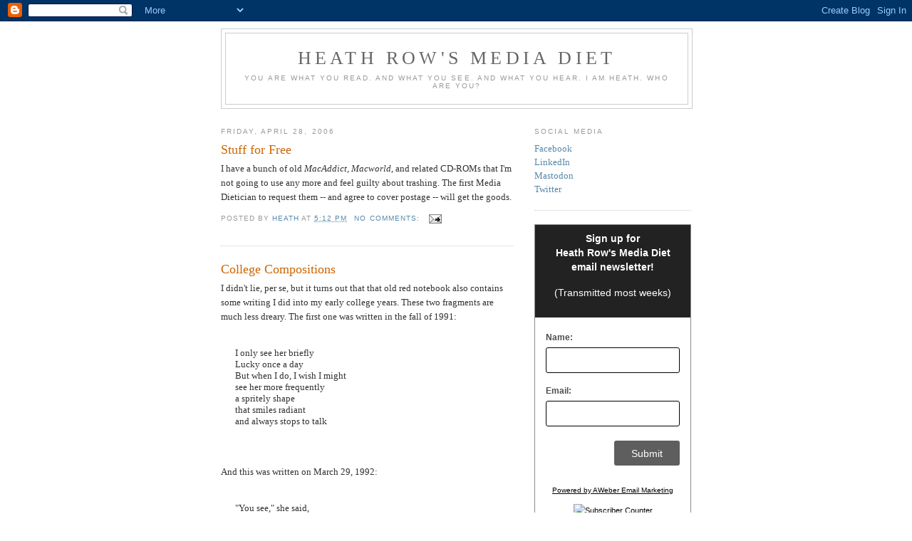

--- FILE ---
content_type: text/html; charset=UTF-8
request_url: https://h3athrow.blogspot.com/2006/04/
body_size: 39409
content:
<!DOCTYPE html>
<html dir='ltr' xmlns='http://www.w3.org/1999/xhtml' xmlns:b='http://www.google.com/2005/gml/b' xmlns:data='http://www.google.com/2005/gml/data' xmlns:expr='http://www.google.com/2005/gml/expr'>
<head>
<link href='https://www.blogger.com/static/v1/widgets/2944754296-widget_css_bundle.css' rel='stylesheet' type='text/css'/>
<meta content='text/html; charset=UTF-8' http-equiv='Content-Type'/>
<meta content='blogger' name='generator'/>
<link href='https://h3athrow.blogspot.com/favicon.ico' rel='icon' type='image/x-icon'/>
<link href='http://h3athrow.blogspot.com/2006/04/' rel='canonical'/>
<link rel="alternate" type="application/atom+xml" title="Heath Row&#39;s Media Diet - Atom" href="https://h3athrow.blogspot.com/feeds/posts/default" />
<link rel="alternate" type="application/rss+xml" title="Heath Row&#39;s Media Diet - RSS" href="https://h3athrow.blogspot.com/feeds/posts/default?alt=rss" />
<link rel="service.post" type="application/atom+xml" title="Heath Row&#39;s Media Diet - Atom" href="https://www.blogger.com/feeds/3066523/posts/default" />
<!--Can't find substitution for tag [blog.ieCssRetrofitLinks]-->
<meta content='http://h3athrow.blogspot.com/2006/04/' property='og:url'/>
<meta content='Heath Row&#39;s Media Diet' property='og:title'/>
<meta content='You are what you read. And what you see. And what you hear.

I am Heath.
Who are you?' property='og:description'/>
<meta name='ir-site-verification-token' value='-1890822886'/>
<title>Heath Row's Media Diet: April 2006</title>
<style id='page-skin-1' type='text/css'><!--
/*
-----------------------------------------------
Blogger Template Style
Name:     Minima
Date:     26 Feb 2004
Updated by: Blogger Team
----------------------------------------------- */
/* Variable definitions
====================
<Variable name="bgcolor" description="Page Background Color"
type="color" default="#fff">
<Variable name="textcolor" description="Text Color"
type="color" default="#333">
<Variable name="linkcolor" description="Link Color"
type="color" default="#58a">
<Variable name="pagetitlecolor" description="Blog Title Color"
type="color" default="#666">
<Variable name="descriptioncolor" description="Blog Description Color"
type="color" default="#999">
<Variable name="titlecolor" description="Post Title Color"
type="color" default="#c60">
<Variable name="bordercolor" description="Border Color"
type="color" default="#ccc">
<Variable name="sidebarcolor" description="Sidebar Title Color"
type="color" default="#999">
<Variable name="sidebartextcolor" description="Sidebar Text Color"
type="color" default="#666">
<Variable name="visitedlinkcolor" description="Visited Link Color"
type="color" default="#999">
<Variable name="bodyfont" description="Text Font"
type="font" default="normal normal 100% Georgia, Serif">
<Variable name="headerfont" description="Sidebar Title Font"
type="font"
default="normal normal 78% 'Trebuchet MS',Trebuchet,Arial,Verdana,Sans-serif">
<Variable name="pagetitlefont" description="Blog Title Font"
type="font"
default="normal normal 200% Georgia, Serif">
<Variable name="descriptionfont" description="Blog Description Font"
type="font"
default="normal normal 78% 'Trebuchet MS', Trebuchet, Arial, Verdana, Sans-serif">
<Variable name="postfooterfont" description="Post Footer Font"
type="font"
default="normal normal 78% 'Trebuchet MS', Trebuchet, Arial, Verdana, Sans-serif">
<Variable name="startSide" description="Side where text starts in blog language"
type="automatic" default="left">
<Variable name="endSide" description="Side where text ends in blog language"
type="automatic" default="right">
*/
/* Use this with templates/template-twocol.html */
body {
background:#ffffff;
margin:0;
color:#333333;
font:x-small Georgia Serif;
font-size/* */:/**/small;
font-size: /**/small;
text-align: center;
}
a:link {
color:#5588aa;
text-decoration:none;
}
a:visited {
color:#999999;
text-decoration:none;
}
a:hover {
color:#cc6600;
text-decoration:underline;
}
a img {
border-width:0;
}
/* Header
-----------------------------------------------
*/
#header-wrapper {
width:660px;
margin:0 auto 10px;
border:1px solid #cccccc;
}
#header-inner {
background-position: center;
margin-left: auto;
margin-right: auto;
}
#header {
margin: 5px;
border: 1px solid #cccccc;
text-align: center;
color:#666666;
}
#header h1 {
margin:5px 5px 0;
padding:15px 20px .25em;
line-height:1.2em;
text-transform:uppercase;
letter-spacing:.2em;
font: normal normal 200% Georgia, Serif;
}
#header a {
color:#666666;
text-decoration:none;
}
#header a:hover {
color:#666666;
}
#header .description {
margin:0 5px 5px;
padding:0 20px 15px;
max-width:700px;
text-transform:uppercase;
letter-spacing:.2em;
line-height: 1.4em;
font: normal normal 78% 'Trebuchet MS', Trebuchet, Arial, Verdana, Sans-serif;
color: #999999;
}
#header img {
margin-left: auto;
margin-right: auto;
}
/* Outer-Wrapper
----------------------------------------------- */
#outer-wrapper {
width: 660px;
margin:0 auto;
padding:10px;
text-align:left;
font: normal normal 100% Georgia, Serif;
}
#main-wrapper {
width: 410px;
float: left;
word-wrap: break-word; /* fix for long text breaking sidebar float in IE */
overflow: hidden;     /* fix for long non-text content breaking IE sidebar float */
}
#sidebar-wrapper {
width: 220px;
float: right;
word-wrap: break-word; /* fix for long text breaking sidebar float in IE */
overflow: hidden;      /* fix for long non-text content breaking IE sidebar float */
}
/* Headings
----------------------------------------------- */
h2 {
margin:1.5em 0 .75em;
font:normal normal 78% 'Trebuchet MS',Trebuchet,Arial,Verdana,Sans-serif;
line-height: 1.4em;
text-transform:uppercase;
letter-spacing:.2em;
color:#999999;
}
/* Posts
-----------------------------------------------
*/
h2.date-header {
margin:1.5em 0 .5em;
}
.post {
margin:.5em 0 1.5em;
border-bottom:1px dotted #cccccc;
padding-bottom:1.5em;
}
.post h3 {
margin:.25em 0 0;
padding:0 0 4px;
font-size:140%;
font-weight:normal;
line-height:1.4em;
color:#cc6600;
}
.post h3 a, .post h3 a:visited, .post h3 strong {
display:block;
text-decoration:none;
color:#cc6600;
font-weight:normal;
}
.post h3 strong, .post h3 a:hover {
color:#333333;
}
.post-body {
margin:0 0 .75em;
line-height:1.6em;
}
.post-body blockquote {
line-height:1.3em;
}
.post-footer {
margin: .75em 0;
color:#999999;
text-transform:uppercase;
letter-spacing:.1em;
font: normal normal 78% 'Trebuchet MS', Trebuchet, Arial, Verdana, Sans-serif;
line-height: 1.4em;
}
.comment-link {
margin-left:.6em;
}
.post img, table.tr-caption-container {
padding:4px;
border:1px solid #cccccc;
}
.tr-caption-container img {
border: none;
padding: 0;
}
.post blockquote {
margin:1em 20px;
}
.post blockquote p {
margin:.75em 0;
}
/* Comments
----------------------------------------------- */
#comments h4 {
margin:1em 0;
font-weight: bold;
line-height: 1.4em;
text-transform:uppercase;
letter-spacing:.2em;
color: #999999;
}
#comments-block {
margin:1em 0 1.5em;
line-height:1.6em;
}
#comments-block .comment-author {
margin:.5em 0;
}
#comments-block .comment-body {
margin:.25em 0 0;
}
#comments-block .comment-footer {
margin:-.25em 0 2em;
line-height: 1.4em;
text-transform:uppercase;
letter-spacing:.1em;
}
#comments-block .comment-body p {
margin:0 0 .75em;
}
.deleted-comment {
font-style:italic;
color:gray;
}
#blog-pager-newer-link {
float: left;
}
#blog-pager-older-link {
float: right;
}
#blog-pager {
text-align: center;
}
.feed-links {
clear: both;
line-height: 2.5em;
}
/* Sidebar Content
----------------------------------------------- */
.sidebar {
color: #666666;
line-height: 1.5em;
}
.sidebar ul {
list-style:none;
margin:0 0 0;
padding:0 0 0;
}
.sidebar li {
margin:0;
padding-top:0;
padding-right:0;
padding-bottom:.25em;
padding-left:15px;
text-indent:-15px;
line-height:1.5em;
}
.sidebar .widget, .main .widget {
border-bottom:1px dotted #cccccc;
margin:0 0 1.5em;
padding:0 0 1.5em;
}
.main .Blog {
border-bottom-width: 0;
}
/* Profile
----------------------------------------------- */
.profile-img {
float: left;
margin-top: 0;
margin-right: 5px;
margin-bottom: 5px;
margin-left: 0;
padding: 4px;
border: 1px solid #cccccc;
}
.profile-data {
margin:0;
text-transform:uppercase;
letter-spacing:.1em;
font: normal normal 78% 'Trebuchet MS', Trebuchet, Arial, Verdana, Sans-serif;
color: #999999;
font-weight: bold;
line-height: 1.6em;
}
.profile-datablock {
margin:.5em 0 .5em;
}
.profile-textblock {
margin: 0.5em 0;
line-height: 1.6em;
}
.profile-link {
font: normal normal 78% 'Trebuchet MS', Trebuchet, Arial, Verdana, Sans-serif;
text-transform: uppercase;
letter-spacing: .1em;
}
/* Footer
----------------------------------------------- */
#footer {
width:660px;
clear:both;
margin:0 auto;
padding-top:15px;
line-height: 1.6em;
text-transform:uppercase;
letter-spacing:.1em;
text-align: center;
}

--></style>
<link href='https://www.blogger.com/dyn-css/authorization.css?targetBlogID=3066523&amp;zx=6426a7a8-6c22-454e-9bbe-f3ef6246ce9d' media='none' onload='if(media!=&#39;all&#39;)media=&#39;all&#39;' rel='stylesheet'/><noscript><link href='https://www.blogger.com/dyn-css/authorization.css?targetBlogID=3066523&amp;zx=6426a7a8-6c22-454e-9bbe-f3ef6246ce9d' rel='stylesheet'/></noscript>
<meta name='google-adsense-platform-account' content='ca-host-pub-1556223355139109'/>
<meta name='google-adsense-platform-domain' content='blogspot.com'/>

<!-- data-ad-client=ca-pub-3598550346046170 -->

</head>
<body>
<div class='navbar section' id='navbar'><div class='widget Navbar' data-version='1' id='Navbar1'><script type="text/javascript">
    function setAttributeOnload(object, attribute, val) {
      if(window.addEventListener) {
        window.addEventListener('load',
          function(){ object[attribute] = val; }, false);
      } else {
        window.attachEvent('onload', function(){ object[attribute] = val; });
      }
    }
  </script>
<div id="navbar-iframe-container"></div>
<script type="text/javascript" src="https://apis.google.com/js/platform.js"></script>
<script type="text/javascript">
      gapi.load("gapi.iframes:gapi.iframes.style.bubble", function() {
        if (gapi.iframes && gapi.iframes.getContext) {
          gapi.iframes.getContext().openChild({
              url: 'https://www.blogger.com/navbar/3066523?origin\x3dhttps://h3athrow.blogspot.com',
              where: document.getElementById("navbar-iframe-container"),
              id: "navbar-iframe"
          });
        }
      });
    </script><script type="text/javascript">
(function() {
var script = document.createElement('script');
script.type = 'text/javascript';
script.src = '//pagead2.googlesyndication.com/pagead/js/google_top_exp.js';
var head = document.getElementsByTagName('head')[0];
if (head) {
head.appendChild(script);
}})();
</script>
</div></div>
<div id='outer-wrapper'><div id='wrap2'>
<!-- skip links for text browsers -->
<span id='skiplinks' style='display:none;'>
<a href='#main'>skip to main </a> |
      <a href='#sidebar'>skip to sidebar</a>
</span>
<div id='header-wrapper'>
<div class='header section' id='header'><div class='widget Header' data-version='1' id='Header1'>
<div id='header-inner'>
<div class='titlewrapper'>
<h1 class='title'>
<a href='https://h3athrow.blogspot.com/'>
Heath Row's Media Diet
</a>
</h1>
</div>
<div class='descriptionwrapper'>
<p class='description'><span>You are what you read. And what you see. And what you hear.

I am Heath.
Who are you?</span></p>
</div>
</div>
</div></div>
</div>
<div id='content-wrapper'>
<div id='crosscol-wrapper' style='text-align:center'>
<div class='crosscol no-items section' id='crosscol'></div>
</div>
<div id='main-wrapper'>
<div class='main section' id='main'><div class='widget Blog' data-version='1' id='Blog1'>
<div class='blog-posts hfeed'>

          <div class="date-outer">
        
<h2 class='date-header'><span>Friday, April 28, 2006</span></h2>

          <div class="date-posts">
        
<div class='post-outer'>
<div class='post hentry uncustomized-post-template' itemprop='blogPost' itemscope='itemscope' itemtype='http://schema.org/BlogPosting'>
<meta content='3066523' itemprop='blogId'/>
<meta content='114626966324164099' itemprop='postId'/>
<a name='114626966324164099'></a>
<h3 class='post-title entry-title' itemprop='name'>
<a href='https://h3athrow.blogspot.com/2006/04/stuff-for-free.html'>Stuff for Free</a>
</h3>
<div class='post-header'>
<div class='post-header-line-1'></div>
</div>
<div class='post-body entry-content' id='post-body-114626966324164099' itemprop='description articleBody'>
I have a bunch of old <em>MacAddict</em>, <em>Macworld</em>, and related CD-ROMs that I'm not going to use any more and feel guilty about trashing. The first Media Dietician to request them -- and agree to cover postage -- will get the goods.
<div style='clear: both;'></div>
</div>
<div class='post-footer'>
<div class='post-footer-line post-footer-line-1'>
<span class='post-author vcard'>
Posted by
<span class='fn' itemprop='author' itemscope='itemscope' itemtype='http://schema.org/Person'>
<meta content='https://www.blogger.com/profile/05321346248958063612' itemprop='url'/>
<a class='g-profile' href='https://www.blogger.com/profile/05321346248958063612' rel='author' title='author profile'>
<span itemprop='name'>Heath</span>
</a>
</span>
</span>
<span class='post-timestamp'>
at
<meta content='http://h3athrow.blogspot.com/2006/04/stuff-for-free.html' itemprop='url'/>
<a class='timestamp-link' href='https://h3athrow.blogspot.com/2006/04/stuff-for-free.html' rel='bookmark' title='permanent link'><abbr class='published' itemprop='datePublished' title='2006-04-28T17:12:00-07:00'>5:12 PM</abbr></a>
</span>
<span class='post-comment-link'>
<a class='comment-link' href='https://www.blogger.com/comment/fullpage/post/3066523/114626966324164099' onclick='javascript:window.open(this.href, "bloggerPopup", "toolbar=0,location=0,statusbar=1,menubar=0,scrollbars=yes,width=640,height=500"); return false;'>
No comments:
  </a>
</span>
<span class='post-icons'>
<span class='item-action'>
<a href='https://www.blogger.com/email-post/3066523/114626966324164099' title='Email Post'>
<img alt='' class='icon-action' height='13' src='https://resources.blogblog.com/img/icon18_email.gif' width='18'/>
</a>
</span>
</span>
<div class='post-share-buttons goog-inline-block'>
</div>
</div>
<div class='post-footer-line post-footer-line-2'>
<span class='post-labels'>
</span>
</div>
<div class='post-footer-line post-footer-line-3'>
<span class='post-location'>
</span>
</div>
</div>
</div>
</div>
<div class='post-outer'>
<div class='post hentry uncustomized-post-template' itemprop='blogPost' itemscope='itemscope' itemtype='http://schema.org/BlogPosting'>
<meta content='3066523' itemprop='blogId'/>
<meta content='114626772621536296' itemprop='postId'/>
<a name='114626772621536296'></a>
<h3 class='post-title entry-title' itemprop='name'>
<a href='https://h3athrow.blogspot.com/2006/04/college-compositions.html'>College Compositions</a>
</h3>
<div class='post-header'>
<div class='post-header-line-1'></div>
</div>
<div class='post-body entry-content' id='post-body-114626772621536296' itemprop='description articleBody'>
I didn't lie, per se, but it turns out that that old red notebook also contains some writing I did into my early college years. These two fragments are much less dreary. The first one was written in the fall of 1991:<br /><br /><blockquote>I only see her briefly<br />Lucky once a day<br />But when I do, I wish I might<br />see her more frequently<br />a spritely shape<br />that smiles radiant<br />and always stops to talk</blockquote><br /><br />And this was written on March 29, 1992:<br /><br /><blockquote>"You see," she said,<br />"It's like this."<br />I smile. She explains.<br />"The experts say,<br />the doctors say,<br />the victims say..."<br />And somehow in her<br />explanation,<br />the message is lost.</blockquote><br /><br />Now we're getting somewhere.
<div style='clear: both;'></div>
</div>
<div class='post-footer'>
<div class='post-footer-line post-footer-line-1'>
<span class='post-author vcard'>
Posted by
<span class='fn' itemprop='author' itemscope='itemscope' itemtype='http://schema.org/Person'>
<meta content='https://www.blogger.com/profile/05321346248958063612' itemprop='url'/>
<a class='g-profile' href='https://www.blogger.com/profile/05321346248958063612' rel='author' title='author profile'>
<span itemprop='name'>Heath</span>
</a>
</span>
</span>
<span class='post-timestamp'>
at
<meta content='http://h3athrow.blogspot.com/2006/04/college-compositions.html' itemprop='url'/>
<a class='timestamp-link' href='https://h3athrow.blogspot.com/2006/04/college-compositions.html' rel='bookmark' title='permanent link'><abbr class='published' itemprop='datePublished' title='2006-04-28T16:35:00-07:00'>4:35 PM</abbr></a>
</span>
<span class='post-comment-link'>
<a class='comment-link' href='https://www.blogger.com/comment/fullpage/post/3066523/114626772621536296' onclick='javascript:window.open(this.href, "bloggerPopup", "toolbar=0,location=0,statusbar=1,menubar=0,scrollbars=yes,width=640,height=500"); return false;'>
No comments:
  </a>
</span>
<span class='post-icons'>
<span class='item-action'>
<a href='https://www.blogger.com/email-post/3066523/114626772621536296' title='Email Post'>
<img alt='' class='icon-action' height='13' src='https://resources.blogblog.com/img/icon18_email.gif' width='18'/>
</a>
</span>
</span>
<div class='post-share-buttons goog-inline-block'>
</div>
</div>
<div class='post-footer-line post-footer-line-2'>
<span class='post-labels'>
</span>
</div>
<div class='post-footer-line post-footer-line-3'>
<span class='post-location'>
</span>
</div>
</div>
</div>
</div>
<div class='post-outer'>
<div class='post hentry uncustomized-post-template' itemprop='blogPost' itemscope='itemscope' itemtype='http://schema.org/BlogPosting'>
<meta content='3066523' itemprop='blogId'/>
<meta content='114626698815535684' itemprop='postId'/>
<a name='114626698815535684'></a>
<h3 class='post-title entry-title' itemprop='name'>
<a href='https://h3athrow.blogspot.com/2006/04/song-for-jodie.html'>Song for Jodie</a>
</h3>
<div class='post-header'>
<div class='post-header-line-1'></div>
</div>
<div class='post-body entry-content' id='post-body-114626698815535684' itemprop='description articleBody'>
I think this might be the end of my self-involved <a href="http://www.mediadiet.net/2006/04/i-was-teenage-poet-v.html">high school poetry</a>. This three-part poem was written March 5-6, 1991, and is clearly about my senior-year girlfriend Jodie. I'm still in touch with Jodie, and she's OK'd my publishing much of this stuff. I'm still debating reprinting some of the mopey lovelorn letters I wrote her -- some of which I never gave her -- but this might suffice. Song for Jodie:<br /><br /><blockquote><b>I. Sorrow</b><br /><br />Lie on the floor shaking,<br />darkness all around,<br />the beat of my heart<br />only audible sound.<br />Numbness fills my body<br />as my mind slowly moves.<br />Hesitant dumbness<br />my ignorance proves.<br />Must I live with blinders<br />blocking my eyes?<br />For if I repeat this,<br />my soul shall capsize.<br />Emptiness floods<br />my hollow insides.<br />Sincere devastation<br />I struggle to hide.<br />Must I be passive<br />and watch life unfold<br />as I have once lost one<br />that I yearned to hold?<br />Crystalline hope<br />harsh reality breaks<br />so day to day<br />happiness<br />once more<br />I<br />fake.<br /><br /><b>II. Anger</b><br /><br />To think I thought I knew you<br />I know now I never did<br />To almost say I loved you<br />what a mistake that would've been<br />How easily you threw away<br />all that I thought we had<br />And now you seem not to care<br />unaffected glad<br />A bitter taste fills my mouth<br />where once I tasted you<br />Winter's wind tangles hair<br />where once fingers ran through<br />I miss those things<br />that you deem small<br />and wonder who you are<br />because you are now lost to me<br />Our silence is my scar<br /><br /><b>III. Dream</b><br /><br />Wake hectic<br />heart beating time<br />monitored by shattered<br />glass<br />of mirrored half-baked<br />truth reflected<br />by your soul</blockquote><br /><br />I just reread some of the three-page undelivered letter that accompanies this poem, and it's pretty bitter and mean in the way that dumpees might try to provoke their dumpers into reaction. Will have to mull publishing awhile longer.
<div style='clear: both;'></div>
</div>
<div class='post-footer'>
<div class='post-footer-line post-footer-line-1'>
<span class='post-author vcard'>
Posted by
<span class='fn' itemprop='author' itemscope='itemscope' itemtype='http://schema.org/Person'>
<meta content='https://www.blogger.com/profile/05321346248958063612' itemprop='url'/>
<a class='g-profile' href='https://www.blogger.com/profile/05321346248958063612' rel='author' title='author profile'>
<span itemprop='name'>Heath</span>
</a>
</span>
</span>
<span class='post-timestamp'>
at
<meta content='http://h3athrow.blogspot.com/2006/04/song-for-jodie.html' itemprop='url'/>
<a class='timestamp-link' href='https://h3athrow.blogspot.com/2006/04/song-for-jodie.html' rel='bookmark' title='permanent link'><abbr class='published' itemprop='datePublished' title='2006-04-28T16:15:00-07:00'>4:15 PM</abbr></a>
</span>
<span class='post-comment-link'>
<a class='comment-link' href='https://www.blogger.com/comment/fullpage/post/3066523/114626698815535684' onclick='javascript:window.open(this.href, "bloggerPopup", "toolbar=0,location=0,statusbar=1,menubar=0,scrollbars=yes,width=640,height=500"); return false;'>
No comments:
  </a>
</span>
<span class='post-icons'>
<span class='item-action'>
<a href='https://www.blogger.com/email-post/3066523/114626698815535684' title='Email Post'>
<img alt='' class='icon-action' height='13' src='https://resources.blogblog.com/img/icon18_email.gif' width='18'/>
</a>
</span>
</span>
<div class='post-share-buttons goog-inline-block'>
</div>
</div>
<div class='post-footer-line post-footer-line-2'>
<span class='post-labels'>
</span>
</div>
<div class='post-footer-line post-footer-line-3'>
<span class='post-location'>
</span>
</div>
</div>
</div>
</div>
<div class='post-outer'>
<div class='post hentry uncustomized-post-template' itemprop='blogPost' itemscope='itemscope' itemtype='http://schema.org/BlogPosting'>
<meta content='3066523' itemprop='blogId'/>
<meta content='114626600763796144' itemprop='postId'/>
<a name='114626600763796144'></a>
<h3 class='post-title entry-title' itemprop='name'>
<a href='https://h3athrow.blogspot.com/2006/04/i-was-teenage-poet-v.html'>I Was a Teenage Poet V</a>
</h3>
<div class='post-header'>
<div class='post-header-line-1'></div>
</div>
<div class='post-body entry-content' id='post-body-114626600763796144' itemprop='description articleBody'>
This is just a fragment, and more in line with my general <a href="http://mediadiet.net/2006/02/i-was-teenage-poet-iv.html">high school poetry</a>.<br /><br /><blockquote>The mourning of our love has passed<br />or so I like to think<br />For from your heart, your lips,<br />your soul, your eyes I want to drink<br />the juice of youth and newness pure,<br />the nectar of the damned<br />But I am forced to stand and watch<br />you walk through your life's plan<br /><br />The time we had is gone away</blockquote><br /><br />Mope!
<div style='clear: both;'></div>
</div>
<div class='post-footer'>
<div class='post-footer-line post-footer-line-1'>
<span class='post-author vcard'>
Posted by
<span class='fn' itemprop='author' itemscope='itemscope' itemtype='http://schema.org/Person'>
<meta content='https://www.blogger.com/profile/05321346248958063612' itemprop='url'/>
<a class='g-profile' href='https://www.blogger.com/profile/05321346248958063612' rel='author' title='author profile'>
<span itemprop='name'>Heath</span>
</a>
</span>
</span>
<span class='post-timestamp'>
at
<meta content='http://h3athrow.blogspot.com/2006/04/i-was-teenage-poet-v.html' itemprop='url'/>
<a class='timestamp-link' href='https://h3athrow.blogspot.com/2006/04/i-was-teenage-poet-v.html' rel='bookmark' title='permanent link'><abbr class='published' itemprop='datePublished' title='2006-04-28T16:04:00-07:00'>4:04 PM</abbr></a>
</span>
<span class='post-comment-link'>
<a class='comment-link' href='https://www.blogger.com/comment/fullpage/post/3066523/114626600763796144' onclick='javascript:window.open(this.href, "bloggerPopup", "toolbar=0,location=0,statusbar=1,menubar=0,scrollbars=yes,width=640,height=500"); return false;'>
No comments:
  </a>
</span>
<span class='post-icons'>
<span class='item-action'>
<a href='https://www.blogger.com/email-post/3066523/114626600763796144' title='Email Post'>
<img alt='' class='icon-action' height='13' src='https://resources.blogblog.com/img/icon18_email.gif' width='18'/>
</a>
</span>
</span>
<div class='post-share-buttons goog-inline-block'>
</div>
</div>
<div class='post-footer-line post-footer-line-2'>
<span class='post-labels'>
</span>
</div>
<div class='post-footer-line post-footer-line-3'>
<span class='post-location'>
</span>
</div>
</div>
</div>
</div>
<div class='post-outer'>
<div class='post hentry uncustomized-post-template' itemprop='blogPost' itemscope='itemscope' itemtype='http://schema.org/BlogPosting'>
<meta content='3066523' itemprop='blogId'/>
<meta content='114626503265452505' itemprop='postId'/>
<a name='114626503265452505'></a>
<h3 class='post-title entry-title' itemprop='name'>
<a href='https://h3athrow.blogspot.com/2006/04/brain-hotel.html'>The Brain Hotel</a>
</h3>
<div class='post-header'>
<div class='post-header-line-1'></div>
</div>
<div class='post-body entry-content' id='post-body-114626503265452505' itemprop='description articleBody'>
It's been awhile since I've published any lyrics from the <a href="http://www.mediadiet.net/2006/03/man-clam-chow.html">Rapcrap</a> archives. This little ditty is titled "The Brain Hotel":<br /><br /><blockquote>Now just forget everything you've been told<br />We're about to put your world on hold<br />I am not a door-to-door man with something to sell<br />I'm just another resident of the Brain Hotel<br /><br />Your head is what your brain's inside<br />If you mess with your head, you're messin' with your mind<br />So be careful in this world of pain<br />If you go too far, you'll go insane<br /><br />So you've got to have a sense of humor<br />Whether you've got a cold or just a brain tumor<br />You've got to take harsh stuff in stride<br />Use the strength you've got inside<br /><br />In one sure thing you can invest<br />You are equal to all the rest<br />So if you begin to feel low<br />Pick yourself up -- have another go<br /><br />Don't get the breaks? In a messy situation?<br />The Brain Hotel: Make a reservation</blockquote><br /><br />This was written in pencil, in capital letters, on loose-leaf notebook paper.
<div style='clear: both;'></div>
</div>
<div class='post-footer'>
<div class='post-footer-line post-footer-line-1'>
<span class='post-author vcard'>
Posted by
<span class='fn' itemprop='author' itemscope='itemscope' itemtype='http://schema.org/Person'>
<meta content='https://www.blogger.com/profile/05321346248958063612' itemprop='url'/>
<a class='g-profile' href='https://www.blogger.com/profile/05321346248958063612' rel='author' title='author profile'>
<span itemprop='name'>Heath</span>
</a>
</span>
</span>
<span class='post-timestamp'>
at
<meta content='http://h3athrow.blogspot.com/2006/04/brain-hotel.html' itemprop='url'/>
<a class='timestamp-link' href='https://h3athrow.blogspot.com/2006/04/brain-hotel.html' rel='bookmark' title='permanent link'><abbr class='published' itemprop='datePublished' title='2006-04-28T15:46:00-07:00'>3:46 PM</abbr></a>
</span>
<span class='post-comment-link'>
<a class='comment-link' href='https://www.blogger.com/comment/fullpage/post/3066523/114626503265452505' onclick='javascript:window.open(this.href, "bloggerPopup", "toolbar=0,location=0,statusbar=1,menubar=0,scrollbars=yes,width=640,height=500"); return false;'>
No comments:
  </a>
</span>
<span class='post-icons'>
<span class='item-action'>
<a href='https://www.blogger.com/email-post/3066523/114626503265452505' title='Email Post'>
<img alt='' class='icon-action' height='13' src='https://resources.blogblog.com/img/icon18_email.gif' width='18'/>
</a>
</span>
</span>
<div class='post-share-buttons goog-inline-block'>
</div>
</div>
<div class='post-footer-line post-footer-line-2'>
<span class='post-labels'>
</span>
</div>
<div class='post-footer-line post-footer-line-3'>
<span class='post-location'>
</span>
</div>
</div>
</div>
</div>
<div class='post-outer'>
<div class='post hentry uncustomized-post-template' itemprop='blogPost' itemscope='itemscope' itemtype='http://schema.org/BlogPosting'>
<meta content='3066523' itemprop='blogId'/>
<meta content='114625358418176381' itemprop='postId'/>
<a name='114625358418176381'></a>
<h3 class='post-title entry-title' itemprop='name'>
<a href='https://h3athrow.blogspot.com/2006/04/stuff-for-sale.html'>Stuff for Sale</a>
</h3>
<div class='post-header'>
<div class='post-header-line-1'></div>
</div>
<div class='post-body entry-content' id='post-body-114625358418176381' itemprop='description articleBody'>
I have a <a href="http://www.solio.com/html/index.html">Solio</a> portable solar-powered charger that has gone unused for more than a year now. It is no longer accompanied by its packaging or documentation. If any Media Dieticians are interested in snagging it as is for substantially less than the $80 retail, make me an offer.
<div style='clear: both;'></div>
</div>
<div class='post-footer'>
<div class='post-footer-line post-footer-line-1'>
<span class='post-author vcard'>
Posted by
<span class='fn' itemprop='author' itemscope='itemscope' itemtype='http://schema.org/Person'>
<meta content='https://www.blogger.com/profile/05321346248958063612' itemprop='url'/>
<a class='g-profile' href='https://www.blogger.com/profile/05321346248958063612' rel='author' title='author profile'>
<span itemprop='name'>Heath</span>
</a>
</span>
</span>
<span class='post-timestamp'>
at
<meta content='http://h3athrow.blogspot.com/2006/04/stuff-for-sale.html' itemprop='url'/>
<a class='timestamp-link' href='https://h3athrow.blogspot.com/2006/04/stuff-for-sale.html' rel='bookmark' title='permanent link'><abbr class='published' itemprop='datePublished' title='2006-04-28T12:40:00-07:00'>12:40 PM</abbr></a>
</span>
<span class='post-comment-link'>
<a class='comment-link' href='https://www.blogger.com/comment/fullpage/post/3066523/114625358418176381' onclick='javascript:window.open(this.href, "bloggerPopup", "toolbar=0,location=0,statusbar=1,menubar=0,scrollbars=yes,width=640,height=500"); return false;'>
No comments:
  </a>
</span>
<span class='post-icons'>
<span class='item-action'>
<a href='https://www.blogger.com/email-post/3066523/114625358418176381' title='Email Post'>
<img alt='' class='icon-action' height='13' src='https://resources.blogblog.com/img/icon18_email.gif' width='18'/>
</a>
</span>
</span>
<div class='post-share-buttons goog-inline-block'>
</div>
</div>
<div class='post-footer-line post-footer-line-2'>
<span class='post-labels'>
</span>
</div>
<div class='post-footer-line post-footer-line-3'>
<span class='post-location'>
</span>
</div>
</div>
</div>
</div>

          </div></div>
        

          <div class="date-outer">
        
<h2 class='date-header'><span>Thursday, April 27, 2006</span></h2>

          <div class="date-posts">
        
<div class='post-outer'>
<div class='post hentry uncustomized-post-template' itemprop='blogPost' itemscope='itemscope' itemtype='http://schema.org/BlogPosting'>
<meta content='3066523' itemprop='blogId'/>
<meta content='114619634364895618' itemprop='postId'/>
<a name='114619634364895618'></a>
<h3 class='post-title entry-title' itemprop='name'>
<a href='https://h3athrow.blogspot.com/2006/04/idea-currency.html'>Idea Currency</a>
</h3>
<div class='post-header'>
<div class='post-header-line-1'></div>
</div>
<div class='post-body entry-content' id='post-body-114619634364895618' itemprop='description articleBody'>
While <a href="http://www.mediadiet.net/2006/04/eating-dinner-in-future.html">eating dinner</a> with Michele and Sandy, I had an idea.<br /><br />There are lots of peer-to-peer media creation projects and experiments online. There are very few offline. Companies such as <a href="http://pluck.com/">Pluck</a> (through their BlogBurst effort) are striving to syndicate blog content on mainstream media Web sites.<br /><br />What if peer-to-peer media creation spilled over offline? This could happen in at least two ways:<br /><br /><ul><br /><li>What if daily newspapers and newsstand magazines syndicated blog content not just online, but offline? What if every article we read in print was accompanied by a reader or citizen comment, insight, or response? Could be in reaction to the article as such, but it could also be a standalone about the topic, theme, or event in general. Spread the letters of comment <em>throughout</em> the periodicals. Every article, a comment. In print, with a link for further discussion online. One early example: <a href="http://www.amazon.com/gp/product/1591841186/ref=heathrowsmedi-20/102-1439724-6987347"><em>Fast Company's Greatest Hits</em></a> ends each chapter and piece with a letter of comment or response from a reader of the magazine.<br /><li>Many media-making organizations are finding ways to bubble up, highlight, and promote their long-tail offerings. But everyone's trying to move the <a href="http://www.thelongtail.com/">long tail</a> up the y axis, not extend it out the x axis. What media makers are banking on not just one hit record, but 100 near-hit records (or books), consciously and purposefully planning to build a business on the extended long tail... not increased sales of the <em>existing</em> long tail? One way this might be done is through a <a href="http://www.squidoo.com/booksubscriptions/">subscription model</a>. Make more, expecting lower sales of each, but always-in-print sales of all. One example: the <a href="http://www.fastcompany.com/magazine/90/open_zig-zag.html">Sanctuary Group</a>. Another: Rhino's <a href="http://www.rhino.com/store/ProductDetail.lasso?Number=74645">One Kiss Can Lead to Another</a> collection.<br /></ul><br /><br />What do you think? Help me build on this.
<div style='clear: both;'></div>
</div>
<div class='post-footer'>
<div class='post-footer-line post-footer-line-1'>
<span class='post-author vcard'>
Posted by
<span class='fn' itemprop='author' itemscope='itemscope' itemtype='http://schema.org/Person'>
<meta content='https://www.blogger.com/profile/05321346248958063612' itemprop='url'/>
<a class='g-profile' href='https://www.blogger.com/profile/05321346248958063612' rel='author' title='author profile'>
<span itemprop='name'>Heath</span>
</a>
</span>
</span>
<span class='post-timestamp'>
at
<meta content='http://h3athrow.blogspot.com/2006/04/idea-currency.html' itemprop='url'/>
<a class='timestamp-link' href='https://h3athrow.blogspot.com/2006/04/idea-currency.html' rel='bookmark' title='permanent link'><abbr class='published' itemprop='datePublished' title='2006-04-27T20:43:00-07:00'>8:43 PM</abbr></a>
</span>
<span class='post-comment-link'>
<a class='comment-link' href='https://www.blogger.com/comment/fullpage/post/3066523/114619634364895618' onclick='javascript:window.open(this.href, "bloggerPopup", "toolbar=0,location=0,statusbar=1,menubar=0,scrollbars=yes,width=640,height=500"); return false;'>
No comments:
  </a>
</span>
<span class='post-icons'>
<span class='item-action'>
<a href='https://www.blogger.com/email-post/3066523/114619634364895618' title='Email Post'>
<img alt='' class='icon-action' height='13' src='https://resources.blogblog.com/img/icon18_email.gif' width='18'/>
</a>
</span>
</span>
<div class='post-share-buttons goog-inline-block'>
</div>
</div>
<div class='post-footer-line post-footer-line-2'>
<span class='post-labels'>
</span>
</div>
<div class='post-footer-line post-footer-line-3'>
<span class='post-location'>
</span>
</div>
</div>
</div>
</div>
<div class='post-outer'>
<div class='post hentry uncustomized-post-template' itemprop='blogPost' itemscope='itemscope' itemtype='http://schema.org/BlogPosting'>
<meta content='3066523' itemprop='blogId'/>
<meta content='114619517355644038' itemprop='postId'/>
<a name='114619517355644038'></a>
<h3 class='post-title entry-title' itemprop='name'>
<a href='https://h3athrow.blogspot.com/2006/04/may-thousand-howards-bloom.html'>May a Thousand Howards Bloom</a>
</h3>
<div class='post-header'>
<div class='post-header-line-1'></div>
</div>
<div class='post-body entry-content' id='post-body-114619517355644038' itemprop='description articleBody'>
I've followed the work of <a href="http://www.rheingold.com/">Howard Rheingold</a> for years. I've read his books. I've been inspired by his ideas. I've participated in his online communities. And we exchange the occasional email. But we've yet to meet.<br /><br />In fact, because of Rheingold and <a href="http://www.howardbloom.net/">Howard Bloom</a>, I hold the first name Howard in as high an esteem as the first name Douglas -- because of <a href="http://www.rushkoff.com/">Douglas Rushkoff</a> and <a href="http://www.squidoo.com/douglascoupland/">Douglas Coupland</a>.<br /><br />When I first moved to New York, I had a chance to meet one of the Howards -- Bloom -- at an intimate dinner discussion gathering at his home thanks to a friend. I was unable to participate, but I keep both eyes open for my next opportunity to touch base with the man.<br /><br />Unfortunately, the next immediate chance, I'm again unable to take advantage of. Saturday night, Bloom is participating in <a href="http://www.kosmicgrooves.com/">Kosmic Grooves</a>, where he "will be speaking about how the youth of our generation can participate to help massively and positively change our world" and sharing the stage with <a href="http://www.andrewcohen.org/">Andrew Cohen</a>, the man behind <a href="http://www.wie.org/"><em>What Is Enlightenment?</em></a> magazine and other initiatives. There will also be DJs, visuals, and perhaps even glow sticks.<br /><br />$20 at the door. $15 presale. $15 at the door if you say you're a friend of Howard's.<br /><br />Wish I could go! You should go in my stead.
<div style='clear: both;'></div>
</div>
<div class='post-footer'>
<div class='post-footer-line post-footer-line-1'>
<span class='post-author vcard'>
Posted by
<span class='fn' itemprop='author' itemscope='itemscope' itemtype='http://schema.org/Person'>
<meta content='https://www.blogger.com/profile/05321346248958063612' itemprop='url'/>
<a class='g-profile' href='https://www.blogger.com/profile/05321346248958063612' rel='author' title='author profile'>
<span itemprop='name'>Heath</span>
</a>
</span>
</span>
<span class='post-timestamp'>
at
<meta content='http://h3athrow.blogspot.com/2006/04/may-thousand-howards-bloom.html' itemprop='url'/>
<a class='timestamp-link' href='https://h3athrow.blogspot.com/2006/04/may-thousand-howards-bloom.html' rel='bookmark' title='permanent link'><abbr class='published' itemprop='datePublished' title='2006-04-27T20:19:00-07:00'>8:19 PM</abbr></a>
</span>
<span class='post-comment-link'>
<a class='comment-link' href='https://www.blogger.com/comment/fullpage/post/3066523/114619517355644038' onclick='javascript:window.open(this.href, "bloggerPopup", "toolbar=0,location=0,statusbar=1,menubar=0,scrollbars=yes,width=640,height=500"); return false;'>
No comments:
  </a>
</span>
<span class='post-icons'>
<span class='item-action'>
<a href='https://www.blogger.com/email-post/3066523/114619517355644038' title='Email Post'>
<img alt='' class='icon-action' height='13' src='https://resources.blogblog.com/img/icon18_email.gif' width='18'/>
</a>
</span>
</span>
<div class='post-share-buttons goog-inline-block'>
</div>
</div>
<div class='post-footer-line post-footer-line-2'>
<span class='post-labels'>
</span>
</div>
<div class='post-footer-line post-footer-line-3'>
<span class='post-location'>
</span>
</div>
</div>
</div>
</div>
<div class='post-outer'>
<div class='post hentry uncustomized-post-template' itemprop='blogPost' itemscope='itemscope' itemtype='http://schema.org/BlogPosting'>
<meta content='3066523' itemprop='blogId'/>
<meta content='114619370111737286' itemprop='postId'/>
<a name='114619370111737286'></a>
<h3 class='post-title entry-title' itemprop='name'>
<a href='https://h3athrow.blogspot.com/2006/04/eating-dinner-in-future.html'>Eating Dinner... in the Future</a>
</h3>
<div class='post-header'>
<div class='post-header-line-1'></div>
</div>
<div class='post-body entry-content' id='post-body-114619370111737286' itemprop='description articleBody'>
Tonight I spent some time with <a href="http://www.globalforesightinc.com/">Michele Bowman</a> and <a href="http://www.prospectiva.net/">Sandra Burchsted</a> over dinner and a drink at <a href="http://nycdives.blogspot.com/2005_04_01_nycdives_archive.html">Muldoons</a> near Grand Central terminal. I first met Michele through the <a href="http://www.wfs.org/">World Future Society</a> in Boston, where the local group met for a session at the <a href="http://fastcompany.com"><em>Fast Company</em></a> offices.<br /><br />Now, the two are collaborating on the <a href="http://www.profuturists.com/">Association of Professional Futurists</a>, a group of several hundred forward-thinking consultants and change makers. And they have a new project up their sleeve, which should launch soon.<br /><br />It was a refreshing conversation. We discussed the state of futurism, Michele's vision of the three generations of futurists, the value of peer-to-peer technologies, and other topics. Keep an eye out for their new initiative. I'll be sure to announce it as soon as it's ready for primetime (rumored ETA: in 10 days).
<div style='clear: both;'></div>
</div>
<div class='post-footer'>
<div class='post-footer-line post-footer-line-1'>
<span class='post-author vcard'>
Posted by
<span class='fn' itemprop='author' itemscope='itemscope' itemtype='http://schema.org/Person'>
<meta content='https://www.blogger.com/profile/05321346248958063612' itemprop='url'/>
<a class='g-profile' href='https://www.blogger.com/profile/05321346248958063612' rel='author' title='author profile'>
<span itemprop='name'>Heath</span>
</a>
</span>
</span>
<span class='post-timestamp'>
at
<meta content='http://h3athrow.blogspot.com/2006/04/eating-dinner-in-future.html' itemprop='url'/>
<a class='timestamp-link' href='https://h3athrow.blogspot.com/2006/04/eating-dinner-in-future.html' rel='bookmark' title='permanent link'><abbr class='published' itemprop='datePublished' title='2006-04-27T20:00:00-07:00'>8:00 PM</abbr></a>
</span>
<span class='post-comment-link'>
<a class='comment-link' href='https://www.blogger.com/comment/fullpage/post/3066523/114619370111737286' onclick='javascript:window.open(this.href, "bloggerPopup", "toolbar=0,location=0,statusbar=1,menubar=0,scrollbars=yes,width=640,height=500"); return false;'>
No comments:
  </a>
</span>
<span class='post-icons'>
<span class='item-action'>
<a href='https://www.blogger.com/email-post/3066523/114619370111737286' title='Email Post'>
<img alt='' class='icon-action' height='13' src='https://resources.blogblog.com/img/icon18_email.gif' width='18'/>
</a>
</span>
</span>
<div class='post-share-buttons goog-inline-block'>
</div>
</div>
<div class='post-footer-line post-footer-line-2'>
<span class='post-labels'>
</span>
</div>
<div class='post-footer-line post-footer-line-3'>
<span class='post-location'>
</span>
</div>
</div>
</div>
</div>

          </div></div>
        

          <div class="date-outer">
        
<h2 class='date-header'><span>Tuesday, April 25, 2006</span></h2>

          <div class="date-posts">
        
<div class='post-outer'>
<div class='post hentry uncustomized-post-template' itemprop='blogPost' itemscope='itemscope' itemtype='http://schema.org/BlogPosting'>
<meta content='3066523' itemprop='blogId'/>
<meta content='114601755042762079' itemprop='postId'/>
<a name='114601755042762079'></a>
<h3 class='post-title entry-title' itemprop='name'>
<a href='https://h3athrow.blogspot.com/2006/04/thought-for-food-v.html'>Thought for Food V</a>
</h3>
<div class='post-header'>
<div class='post-header-line-1'></div>
</div>
<div class='post-body entry-content' id='post-body-114601755042762079' itemprop='description articleBody'>
I live alone. And I don't cook a lot. I don't like leftovers, and when you cook for yourself, you more often than not end up with leftovers.<br /><br />Yet I need to not eat out or order in so often. So I take occasional stabs at self-cookery. This week, I've rekindled two approaches to that: One, self-made lunches, and two, an easy dinner.<br /><br />I don't often make lunches at home because even if I have time, even if I make a sandwich before leaving for work, by the time I eat it, it's somewhat soggy -- and sorry.<br /><br />Solution: Buy meat, cheese, and bread for work. Put it in the fridge! I did this today: wheat bread, a quarter pound of turkey breast, and a quarter pound of pepper jack cheese. Oh, and a bottle of horseradish sauce. I think this will last two days. We'll see. (I'd have bought a half pound of each, but that tends to last too long -- and get too dry.)<br /><br />And for <em>dinner</em>, I stopped by <a href="http://www.yelp.com/biz/a0iniUKxFmJGchL7fjayag">Yagura Japanese Market</a><br /> on my way home tonight. I picked up udon noodles, dried mushrooms and seaweed (some seasoned), miso paste, and a huge bottle of soy sauce.<br /><br />That leads me to one of the simplest -- and best -- recipes <em>ever</em>. To whit:<br /><br /><ul class="styled"><br /><li>Boil some udon.<br /><li>Add two teaspoons of miso paste.<br /><li>Throw in some dried mushrooms (sliced shiitake).<br /><li>Throw in some seaweed (me hijiki).<br /><li>Wait a bit.<br /><li>Eat.<br /></ul><br /><br />Amazing. Simple sustenance.
<div style='clear: both;'></div>
</div>
<div class='post-footer'>
<div class='post-footer-line post-footer-line-1'>
<span class='post-author vcard'>
Posted by
<span class='fn' itemprop='author' itemscope='itemscope' itemtype='http://schema.org/Person'>
<meta content='https://www.blogger.com/profile/05321346248958063612' itemprop='url'/>
<a class='g-profile' href='https://www.blogger.com/profile/05321346248958063612' rel='author' title='author profile'>
<span itemprop='name'>Heath</span>
</a>
</span>
</span>
<span class='post-timestamp'>
at
<meta content='http://h3athrow.blogspot.com/2006/04/thought-for-food-v.html' itemprop='url'/>
<a class='timestamp-link' href='https://h3athrow.blogspot.com/2006/04/thought-for-food-v.html' rel='bookmark' title='permanent link'><abbr class='published' itemprop='datePublished' title='2006-04-25T18:57:00-07:00'>6:57 PM</abbr></a>
</span>
<span class='post-comment-link'>
<a class='comment-link' href='https://www.blogger.com/comment/fullpage/post/3066523/114601755042762079' onclick='javascript:window.open(this.href, "bloggerPopup", "toolbar=0,location=0,statusbar=1,menubar=0,scrollbars=yes,width=640,height=500"); return false;'>
No comments:
  </a>
</span>
<span class='post-icons'>
<span class='item-action'>
<a href='https://www.blogger.com/email-post/3066523/114601755042762079' title='Email Post'>
<img alt='' class='icon-action' height='13' src='https://resources.blogblog.com/img/icon18_email.gif' width='18'/>
</a>
</span>
</span>
<div class='post-share-buttons goog-inline-block'>
</div>
</div>
<div class='post-footer-line post-footer-line-2'>
<span class='post-labels'>
</span>
</div>
<div class='post-footer-line post-footer-line-3'>
<span class='post-location'>
</span>
</div>
</div>
</div>
</div>

          </div></div>
        

          <div class="date-outer">
        
<h2 class='date-header'><span>Monday, April 24, 2006</span></h2>

          <div class="date-posts">
        
<div class='post-outer'>
<div class='post hentry uncustomized-post-template' itemprop='blogPost' itemscope='itemscope' itemtype='http://schema.org/BlogPosting'>
<meta content='3066523' itemprop='blogId'/>
<meta content='114592154306344560' itemprop='postId'/>
<a name='114592154306344560'></a>
<h3 class='post-title entry-title' itemprop='name'>
<a href='https://h3athrow.blogspot.com/2006/04/fifth-columnist.html'>The Fifth Columnist</a>
</h3>
<div class='post-header'>
<div class='post-header-line-1'></div>
</div>
<div class='post-body entry-content' id='post-body-114592154306344560' itemprop='description articleBody'>
The other day, I was bemoaning the dearth of high-quality daily newspaper columnists in the line of classic writers such as <a href="http://www.sfgate.com/columnists/caen/">Herb Caen</a> and <a href="http://www.slate.com/id/23389/">Mike Royko</a>. In a <em>Guardian</em> article today, Cristina Odone proposes that mainstream <a href="http://media.guardian.co.uk/mediaguardian/story/0,,1759640,00.html">newspapers could save themselves by hiring high-grade columnists</a>.<br /><br />Now, vocal evangelists of blogging will suggest that we already have these columnists: They're bloggers. And while I'm sure services like Pluck's <a href="http://www.blogburst.com/Public/Overview/Welcome.aspx">BlogBurst</a> may be able to help active bloggers find a more column-like readership, there are enough differences between blogging and writing a high-quality column that we can't depend on bloggers alone.<br /><br />So where do we turn? The <a href="http://www.columnists.com/">National Society of Newspaper Columnists</a> might be a good place to start, especially its <a href="http://www.columnists.com/index.php?ID=53">annual column writing contest</a>.<br /><br />I also turn to you. Who are <em>your</em> favorite newspaper columnists? Who do you think captures your community in a manner similar to Caen and Royko? What columnists should I be reading?
<div style='clear: both;'></div>
</div>
<div class='post-footer'>
<div class='post-footer-line post-footer-line-1'>
<span class='post-author vcard'>
Posted by
<span class='fn' itemprop='author' itemscope='itemscope' itemtype='http://schema.org/Person'>
<meta content='https://www.blogger.com/profile/05321346248958063612' itemprop='url'/>
<a class='g-profile' href='https://www.blogger.com/profile/05321346248958063612' rel='author' title='author profile'>
<span itemprop='name'>Heath</span>
</a>
</span>
</span>
<span class='post-timestamp'>
at
<meta content='http://h3athrow.blogspot.com/2006/04/fifth-columnist.html' itemprop='url'/>
<a class='timestamp-link' href='https://h3athrow.blogspot.com/2006/04/fifth-columnist.html' rel='bookmark' title='permanent link'><abbr class='published' itemprop='datePublished' title='2006-04-24T16:22:00-07:00'>4:22 PM</abbr></a>
</span>
<span class='post-comment-link'>
<a class='comment-link' href='https://www.blogger.com/comment/fullpage/post/3066523/114592154306344560' onclick='javascript:window.open(this.href, "bloggerPopup", "toolbar=0,location=0,statusbar=1,menubar=0,scrollbars=yes,width=640,height=500"); return false;'>
1 comment:
  </a>
</span>
<span class='post-icons'>
<span class='item-action'>
<a href='https://www.blogger.com/email-post/3066523/114592154306344560' title='Email Post'>
<img alt='' class='icon-action' height='13' src='https://resources.blogblog.com/img/icon18_email.gif' width='18'/>
</a>
</span>
</span>
<div class='post-share-buttons goog-inline-block'>
</div>
</div>
<div class='post-footer-line post-footer-line-2'>
<span class='post-labels'>
</span>
</div>
<div class='post-footer-line post-footer-line-3'>
<span class='post-location'>
</span>
</div>
</div>
</div>
</div>
<div class='post-outer'>
<div class='post hentry uncustomized-post-template' itemprop='blogPost' itemscope='itemscope' itemtype='http://schema.org/BlogPosting'>
<meta content='3066523' itemprop='blogId'/>
<meta content='114591823820251841' itemprop='postId'/>
<a name='114591823820251841'></a>
<h3 class='post-title entry-title' itemprop='name'>
<a href='https://h3athrow.blogspot.com/2006/04/new-record-day-vi.html'>New Record Day VI</a>
</h3>
<div class='post-header'>
<div class='post-header-line-1'></div>
</div>
<div class='post-body entry-content' id='post-body-114591823820251841' itemprop='description articleBody'>
Here's what's coming out this week that I think is notable:<br /><br /><ul class="styled"><br /><li>Elf Power, Back to the Web<br /><li>Mark Knopfler and Emmylou Harris, All The Roadrunning<br /><li>Bruce Springsteen, We Shall Overcome<br /><li>Tom Verlaine, Around<br /><li>Tom Verlaine, Songs and Other Things<br /></ul><br /><br />What records are <em>you</em> going to pick up this week?<br /><br /><b>Update:</b> I bought the Knopfler/Harris LP. Amazing. (And much better than the Springsteen, which I had high hopes for.)
<div style='clear: both;'></div>
</div>
<div class='post-footer'>
<div class='post-footer-line post-footer-line-1'>
<span class='post-author vcard'>
Posted by
<span class='fn' itemprop='author' itemscope='itemscope' itemtype='http://schema.org/Person'>
<meta content='https://www.blogger.com/profile/05321346248958063612' itemprop='url'/>
<a class='g-profile' href='https://www.blogger.com/profile/05321346248958063612' rel='author' title='author profile'>
<span itemprop='name'>Heath</span>
</a>
</span>
</span>
<span class='post-timestamp'>
at
<meta content='http://h3athrow.blogspot.com/2006/04/new-record-day-vi.html' itemprop='url'/>
<a class='timestamp-link' href='https://h3athrow.blogspot.com/2006/04/new-record-day-vi.html' rel='bookmark' title='permanent link'><abbr class='published' itemprop='datePublished' title='2006-04-24T15:30:00-07:00'>3:30 PM</abbr></a>
</span>
<span class='post-comment-link'>
<a class='comment-link' href='https://www.blogger.com/comment/fullpage/post/3066523/114591823820251841' onclick='javascript:window.open(this.href, "bloggerPopup", "toolbar=0,location=0,statusbar=1,menubar=0,scrollbars=yes,width=640,height=500"); return false;'>
No comments:
  </a>
</span>
<span class='post-icons'>
<span class='item-action'>
<a href='https://www.blogger.com/email-post/3066523/114591823820251841' title='Email Post'>
<img alt='' class='icon-action' height='13' src='https://resources.blogblog.com/img/icon18_email.gif' width='18'/>
</a>
</span>
</span>
<div class='post-share-buttons goog-inline-block'>
</div>
</div>
<div class='post-footer-line post-footer-line-2'>
<span class='post-labels'>
</span>
</div>
<div class='post-footer-line post-footer-line-3'>
<span class='post-location'>
</span>
</div>
</div>
</div>
</div>

          </div></div>
        

          <div class="date-outer">
        
<h2 class='date-header'><span>Saturday, April 22, 2006</span></h2>

          <div class="date-posts">
        
<div class='post-outer'>
<div class='post hentry uncustomized-post-template' itemprop='blogPost' itemscope='itemscope' itemtype='http://schema.org/BlogPosting'>
<meta content='3066523' itemprop='blogId'/>
<meta content='114574734766213670' itemprop='postId'/>
<a name='114574734766213670'></a>
<h3 class='post-title entry-title' itemprop='name'>
<a href='https://h3athrow.blogspot.com/2006/04/numbers-that-give-me-hope.html'>Numbers That Give Me Hope</a>
</h3>
<div class='post-header'>
<div class='post-header-line-1'></div>
</div>
<div class='post-body entry-content' id='post-body-114574734766213670' itemprop='description articleBody'>
According to an interview with Edward O. Wilson in the May issue of <a href="http://www.nationalgeographic.com/ngm/"><em>National Geographic</em></a>, "more people go to zoos in the U.S. than attend professional sports."
<div style='clear: both;'></div>
</div>
<div class='post-footer'>
<div class='post-footer-line post-footer-line-1'>
<span class='post-author vcard'>
Posted by
<span class='fn' itemprop='author' itemscope='itemscope' itemtype='http://schema.org/Person'>
<meta content='https://www.blogger.com/profile/05321346248958063612' itemprop='url'/>
<a class='g-profile' href='https://www.blogger.com/profile/05321346248958063612' rel='author' title='author profile'>
<span itemprop='name'>Heath</span>
</a>
</span>
</span>
<span class='post-timestamp'>
at
<meta content='http://h3athrow.blogspot.com/2006/04/numbers-that-give-me-hope.html' itemprop='url'/>
<a class='timestamp-link' href='https://h3athrow.blogspot.com/2006/04/numbers-that-give-me-hope.html' rel='bookmark' title='permanent link'><abbr class='published' itemprop='datePublished' title='2006-04-22T16:03:00-07:00'>4:03 PM</abbr></a>
</span>
<span class='post-comment-link'>
<a class='comment-link' href='https://www.blogger.com/comment/fullpage/post/3066523/114574734766213670' onclick='javascript:window.open(this.href, "bloggerPopup", "toolbar=0,location=0,statusbar=1,menubar=0,scrollbars=yes,width=640,height=500"); return false;'>
No comments:
  </a>
</span>
<span class='post-icons'>
<span class='item-action'>
<a href='https://www.blogger.com/email-post/3066523/114574734766213670' title='Email Post'>
<img alt='' class='icon-action' height='13' src='https://resources.blogblog.com/img/icon18_email.gif' width='18'/>
</a>
</span>
</span>
<div class='post-share-buttons goog-inline-block'>
</div>
</div>
<div class='post-footer-line post-footer-line-2'>
<span class='post-labels'>
</span>
</div>
<div class='post-footer-line post-footer-line-3'>
<span class='post-location'>
</span>
</div>
</div>
</div>
</div>

          </div></div>
        

          <div class="date-outer">
        
<h2 class='date-header'><span>Friday, April 21, 2006</span></h2>

          <div class="date-posts">
        
<div class='post-outer'>
<div class='post hentry uncustomized-post-template' itemprop='blogPost' itemscope='itemscope' itemtype='http://schema.org/BlogPosting'>
<meta content='3066523' itemprop='blogId'/>
<meta content='114566252874542104' itemprop='postId'/>
<a name='114566252874542104'></a>
<h3 class='post-title entry-title' itemprop='name'>
<a href='https://h3athrow.blogspot.com/2006/04/blogging-about-blogging-lxxxiii.html'>Blogging About Blogging LXXXIII</a>
</h3>
<div class='post-header'>
<div class='post-header-line-1'></div>
</div>
<div class='post-body entry-content' id='post-body-114566252874542104' itemprop='description articleBody'>
Since I got my new laptop, I've fallen out of the habit of keeping up with the blogs and RSS feeds I used to follow regularly. So I just bought <a href="http://ranchero.com/netnewswire/">NetNewsWire</a> for this machine and spent some time over the last few days subscribing to the feeds for the <a href="http://blog.fastcompany.com/">Fast Company Now</a> blogroll.<br /><br />To be true, I was surprised how difficult it was to find the feed links for many of the blogs. Very few had auto-discoverable feeds off the blog URL, and while many used orange RSS and XML icons near the top of their pages, many did not -- and there were many variations for lower placements. Some had the icons way down low. And some used plain text feed links. Those were especially hard to find.<br /><br />So, some tips for making your feeds findable:<br /><br /><ul class="styled"><br /><li>Use RSS icons, not text links.<br /><li>Use the standard orange-style RSS icons.<br /><li>Keep RSS icons near the top. Don't make people scroll way down low to find your feeds.<br /><li>I'm not sure you need to offer every kind of RSS flavor. Don't overwhelm or confuse with choices people don't need.<br /><li>Consider using <a href="http://www.feedburner.com/fb/a/home">Feedburner</a>. I know I don't -- yet. But those seemed to be among the easiest to find and use.<br /><li>Realize that many people don't know what RSS is yet. I don't recommend you go as simple as saying "Syndicate this feed," but consider pairing the traditional icon with auxiliary language like that -- or a "What is this?" link.<br /><li>If you do the latter, consider linking to an explanatory page like <a href="http://blog.fastcompany.com/feeds.html">that offered by FC Now</a> (I wrote this, so I'm biased; it might not be the best) or the <a href="http://www.squidoo.com/whatisrss/">What Is Rss?</a> lens in Squidoo.<br /></ul><br /><br />This is all off the top of my head, so if you have better or additional ideas, be sure to <a href="mailto:kalel@well.com?subject=RSS tips">let me know</a>.<br /><br />[Published while drinking coffee and listening to James Brown at <a href="http://www.go-brooklyn.com/html/issues/_vol26/26_37/gorillacoffee.html">Gorilla Coffee</a>, which seems like my kind of place.]
<div style='clear: both;'></div>
</div>
<div class='post-footer'>
<div class='post-footer-line post-footer-line-1'>
<span class='post-author vcard'>
Posted by
<span class='fn' itemprop='author' itemscope='itemscope' itemtype='http://schema.org/Person'>
<meta content='https://www.blogger.com/profile/05321346248958063612' itemprop='url'/>
<a class='g-profile' href='https://www.blogger.com/profile/05321346248958063612' rel='author' title='author profile'>
<span itemprop='name'>Heath</span>
</a>
</span>
</span>
<span class='post-timestamp'>
at
<meta content='http://h3athrow.blogspot.com/2006/04/blogging-about-blogging-lxxxiii.html' itemprop='url'/>
<a class='timestamp-link' href='https://h3athrow.blogspot.com/2006/04/blogging-about-blogging-lxxxiii.html' rel='bookmark' title='permanent link'><abbr class='published' itemprop='datePublished' title='2006-04-21T16:25:00-07:00'>4:25 PM</abbr></a>
</span>
<span class='post-comment-link'>
<a class='comment-link' href='https://www.blogger.com/comment/fullpage/post/3066523/114566252874542104' onclick='javascript:window.open(this.href, "bloggerPopup", "toolbar=0,location=0,statusbar=1,menubar=0,scrollbars=yes,width=640,height=500"); return false;'>
No comments:
  </a>
</span>
<span class='post-icons'>
<span class='item-action'>
<a href='https://www.blogger.com/email-post/3066523/114566252874542104' title='Email Post'>
<img alt='' class='icon-action' height='13' src='https://resources.blogblog.com/img/icon18_email.gif' width='18'/>
</a>
</span>
</span>
<div class='post-share-buttons goog-inline-block'>
</div>
</div>
<div class='post-footer-line post-footer-line-2'>
<span class='post-labels'>
</span>
</div>
<div class='post-footer-line post-footer-line-3'>
<span class='post-location'>
</span>
</div>
</div>
</div>
</div>
<div class='post-outer'>
<div class='post hentry uncustomized-post-template' itemprop='blogPost' itemscope='itemscope' itemtype='http://schema.org/BlogPosting'>
<meta content='3066523' itemprop='blogId'/>
<meta content='114564590071233495' itemprop='postId'/>
<a name='114564590071233495'></a>
<h3 class='post-title entry-title' itemprop='name'>
<a href='https://h3athrow.blogspot.com/2006/04/news-of-note.html'>News of Note</a>
</h3>
<div class='post-header'>
<div class='post-header-line-1'></div>
</div>
<div class='post-body entry-content' id='post-body-114564590071233495' itemprop='description articleBody'>
<ul><li>Mets player Julio Franco, 47, is the <a href="http://www.nytimes.com/2006/04/21/sports/baseball/21mets.html">oldest major league baseball player to hit a home run</a>.<br /><li>The <a href="http://travelguides.lastminute.com/sisp/index.htm?fx=event&amp;event_id=33901">Seventh Blessing of the Bicycles</a> will be held at 9:30 a.m. at the Cathedral Church of St. John the Divine in Morningside Heights.<br /></ul>
<div style='clear: both;'></div>
</div>
<div class='post-footer'>
<div class='post-footer-line post-footer-line-1'>
<span class='post-author vcard'>
Posted by
<span class='fn' itemprop='author' itemscope='itemscope' itemtype='http://schema.org/Person'>
<meta content='https://www.blogger.com/profile/05321346248958063612' itemprop='url'/>
<a class='g-profile' href='https://www.blogger.com/profile/05321346248958063612' rel='author' title='author profile'>
<span itemprop='name'>Heath</span>
</a>
</span>
</span>
<span class='post-timestamp'>
at
<meta content='http://h3athrow.blogspot.com/2006/04/news-of-note.html' itemprop='url'/>
<a class='timestamp-link' href='https://h3athrow.blogspot.com/2006/04/news-of-note.html' rel='bookmark' title='permanent link'><abbr class='published' itemprop='datePublished' title='2006-04-21T11:53:00-07:00'>11:53 AM</abbr></a>
</span>
<span class='post-comment-link'>
<a class='comment-link' href='https://www.blogger.com/comment/fullpage/post/3066523/114564590071233495' onclick='javascript:window.open(this.href, "bloggerPopup", "toolbar=0,location=0,statusbar=1,menubar=0,scrollbars=yes,width=640,height=500"); return false;'>
No comments:
  </a>
</span>
<span class='post-icons'>
<span class='item-action'>
<a href='https://www.blogger.com/email-post/3066523/114564590071233495' title='Email Post'>
<img alt='' class='icon-action' height='13' src='https://resources.blogblog.com/img/icon18_email.gif' width='18'/>
</a>
</span>
</span>
<div class='post-share-buttons goog-inline-block'>
</div>
</div>
<div class='post-footer-line post-footer-line-2'>
<span class='post-labels'>
</span>
</div>
<div class='post-footer-line post-footer-line-3'>
<span class='post-location'>
</span>
</div>
</div>
</div>
</div>

          </div></div>
        

          <div class="date-outer">
        
<h2 class='date-header'><span>Wednesday, April 19, 2006</span></h2>

          <div class="date-posts">
        
<div class='post-outer'>
<div class='post hentry uncustomized-post-template' itemprop='blogPost' itemscope='itemscope' itemtype='http://schema.org/BlogPosting'>
<meta content='3066523' itemprop='blogId'/>
<meta content='114550700748440378' itemprop='postId'/>
<a name='114550700748440378'></a>
<h3 class='post-title entry-title' itemprop='name'>
<a href='https://h3athrow.blogspot.com/2006/04/subscription-prescription-ii.html'>Subscription Prescription II</a>
</h3>
<div class='post-header'>
<div class='post-header-line-1'></div>
</div>
<div class='post-body entry-content' id='post-body-114550700748440378' itemprop='description articleBody'>
I just made a Squidoo lens about <a href="http://www.squidoo.com/booksubscriptions/">book publishers that support subscription models</a> -- and the idea in general.<br /><br />If you can recommend other examples, please do so. This is an idea that is worth building on.
<div style='clear: both;'></div>
</div>
<div class='post-footer'>
<div class='post-footer-line post-footer-line-1'>
<span class='post-author vcard'>
Posted by
<span class='fn' itemprop='author' itemscope='itemscope' itemtype='http://schema.org/Person'>
<meta content='https://www.blogger.com/profile/05321346248958063612' itemprop='url'/>
<a class='g-profile' href='https://www.blogger.com/profile/05321346248958063612' rel='author' title='author profile'>
<span itemprop='name'>Heath</span>
</a>
</span>
</span>
<span class='post-timestamp'>
at
<meta content='http://h3athrow.blogspot.com/2006/04/subscription-prescription-ii.html' itemprop='url'/>
<a class='timestamp-link' href='https://h3athrow.blogspot.com/2006/04/subscription-prescription-ii.html' rel='bookmark' title='permanent link'><abbr class='published' itemprop='datePublished' title='2006-04-19T21:22:00-07:00'>9:22 PM</abbr></a>
</span>
<span class='post-comment-link'>
<a class='comment-link' href='https://www.blogger.com/comment/fullpage/post/3066523/114550700748440378' onclick='javascript:window.open(this.href, "bloggerPopup", "toolbar=0,location=0,statusbar=1,menubar=0,scrollbars=yes,width=640,height=500"); return false;'>
No comments:
  </a>
</span>
<span class='post-icons'>
<span class='item-action'>
<a href='https://www.blogger.com/email-post/3066523/114550700748440378' title='Email Post'>
<img alt='' class='icon-action' height='13' src='https://resources.blogblog.com/img/icon18_email.gif' width='18'/>
</a>
</span>
</span>
<div class='post-share-buttons goog-inline-block'>
</div>
</div>
<div class='post-footer-line post-footer-line-2'>
<span class='post-labels'>
</span>
</div>
<div class='post-footer-line post-footer-line-3'>
<span class='post-location'>
</span>
</div>
</div>
</div>
</div>
<div class='post-outer'>
<div class='post hentry uncustomized-post-template' itemprop='blogPost' itemscope='itemscope' itemtype='http://schema.org/BlogPosting'>
<meta content='3066523' itemprop='blogId'/>
<meta content='114549627597094487' itemprop='postId'/>
<a name='114549627597094487'></a>
<h3 class='post-title entry-title' itemprop='name'>
<a href='https://h3athrow.blogspot.com/2006/04/pulp-friction-iii.html'>Pulp Friction III</a>
</h3>
<div class='post-header'>
<div class='post-header-line-1'></div>
</div>
<div class='post-body entry-content' id='post-body-114549627597094487' itemprop='description articleBody'>
Word is that <a href="http://www.hardcasecrime.com/">Hard Case Crime</a>'s innovative <a href="http://www.dorchesterpub.com/Dorch/BookClub.cfm">book subscription service</a> is going to change it terms soon.<br /><br />For the immediate future, you can still sign up for the old mode -- one new title a month, with a backlist title thrown in for free -- for just $6.99. But soon they'll be shifting to a mode in which subscribers get just one new title a month for a lower sub rate. (The other backlist titles aren't just going out of print, you'll just have to buy them individually.) So sign up now to take advantage of Hard Case's wonderful backlist!<br /><br />I just subscribed myself.
<div style='clear: both;'></div>
</div>
<div class='post-footer'>
<div class='post-footer-line post-footer-line-1'>
<span class='post-author vcard'>
Posted by
<span class='fn' itemprop='author' itemscope='itemscope' itemtype='http://schema.org/Person'>
<meta content='https://www.blogger.com/profile/05321346248958063612' itemprop='url'/>
<a class='g-profile' href='https://www.blogger.com/profile/05321346248958063612' rel='author' title='author profile'>
<span itemprop='name'>Heath</span>
</a>
</span>
</span>
<span class='post-timestamp'>
at
<meta content='http://h3athrow.blogspot.com/2006/04/pulp-friction-iii.html' itemprop='url'/>
<a class='timestamp-link' href='https://h3athrow.blogspot.com/2006/04/pulp-friction-iii.html' rel='bookmark' title='permanent link'><abbr class='published' itemprop='datePublished' title='2006-04-19T18:21:00-07:00'>6:21 PM</abbr></a>
</span>
<span class='post-comment-link'>
<a class='comment-link' href='https://www.blogger.com/comment/fullpage/post/3066523/114549627597094487' onclick='javascript:window.open(this.href, "bloggerPopup", "toolbar=0,location=0,statusbar=1,menubar=0,scrollbars=yes,width=640,height=500"); return false;'>
No comments:
  </a>
</span>
<span class='post-icons'>
<span class='item-action'>
<a href='https://www.blogger.com/email-post/3066523/114549627597094487' title='Email Post'>
<img alt='' class='icon-action' height='13' src='https://resources.blogblog.com/img/icon18_email.gif' width='18'/>
</a>
</span>
</span>
<div class='post-share-buttons goog-inline-block'>
</div>
</div>
<div class='post-footer-line post-footer-line-2'>
<span class='post-labels'>
</span>
</div>
<div class='post-footer-line post-footer-line-3'>
<span class='post-location'>
</span>
</div>
</div>
</div>
</div>
<div class='post-outer'>
<div class='post hentry uncustomized-post-template' itemprop='blogPost' itemscope='itemscope' itemtype='http://schema.org/BlogPosting'>
<meta content='3066523' itemprop='blogId'/>
<meta content='114547162545778128' itemprop='postId'/>
<a name='114547162545778128'></a>
<h3 class='post-title entry-title' itemprop='name'>
<a href='https://h3athrow.blogspot.com/2006/04/magazine-me-lix.html'>Magazine Me LIX</a>
</h3>
<div class='post-header'>
<div class='post-header-line-1'></div>
</div>
<div class='post-body entry-content' id='post-body-114547162545778128' itemprop='description articleBody'>
I cannot wait for this <a href="http://www.shocku.com/indexafp.php">new magazine</a> to launch. Cannot. Wait.
<div style='clear: both;'></div>
</div>
<div class='post-footer'>
<div class='post-footer-line post-footer-line-1'>
<span class='post-author vcard'>
Posted by
<span class='fn' itemprop='author' itemscope='itemscope' itemtype='http://schema.org/Person'>
<meta content='https://www.blogger.com/profile/05321346248958063612' itemprop='url'/>
<a class='g-profile' href='https://www.blogger.com/profile/05321346248958063612' rel='author' title='author profile'>
<span itemprop='name'>Heath</span>
</a>
</span>
</span>
<span class='post-timestamp'>
at
<meta content='http://h3athrow.blogspot.com/2006/04/magazine-me-lix.html' itemprop='url'/>
<a class='timestamp-link' href='https://h3athrow.blogspot.com/2006/04/magazine-me-lix.html' rel='bookmark' title='permanent link'><abbr class='published' itemprop='datePublished' title='2006-04-19T11:32:00-07:00'>11:32 AM</abbr></a>
</span>
<span class='post-comment-link'>
<a class='comment-link' href='https://www.blogger.com/comment/fullpage/post/3066523/114547162545778128' onclick='javascript:window.open(this.href, "bloggerPopup", "toolbar=0,location=0,statusbar=1,menubar=0,scrollbars=yes,width=640,height=500"); return false;'>
No comments:
  </a>
</span>
<span class='post-icons'>
<span class='item-action'>
<a href='https://www.blogger.com/email-post/3066523/114547162545778128' title='Email Post'>
<img alt='' class='icon-action' height='13' src='https://resources.blogblog.com/img/icon18_email.gif' width='18'/>
</a>
</span>
</span>
<div class='post-share-buttons goog-inline-block'>
</div>
</div>
<div class='post-footer-line post-footer-line-2'>
<span class='post-labels'>
</span>
</div>
<div class='post-footer-line post-footer-line-3'>
<span class='post-location'>
</span>
</div>
</div>
</div>
</div>

          </div></div>
        

          <div class="date-outer">
        
<h2 class='date-header'><span>Tuesday, April 18, 2006</span></h2>

          <div class="date-posts">
        
<div class='post-outer'>
<div class='post hentry uncustomized-post-template' itemprop='blogPost' itemscope='itemscope' itemtype='http://schema.org/BlogPosting'>
<meta content='3066523' itemprop='blogId'/>
<meta content='114541821284840965' itemprop='postId'/>
<a name='114541821284840965'></a>
<h3 class='post-title entry-title' itemprop='name'>
<a href='https://h3athrow.blogspot.com/2006/04/comics-and-conversation-ii.html'>Comics and Conversation II</a>
</h3>
<div class='post-header'>
<div class='post-header-line-1'></div>
</div>
<div class='post-body entry-content' id='post-body-114541821284840965' itemprop='description articleBody'>
Late last year, I received an email from a fellow Northwestern University -- and <a href="http://www.dailynorthwestern.com/"><em>Daily Northwestern</em></a> -- alum, Russell Lissau. He'd seen a post of mine in <a href="http://www.the-engine.net/forum/">Warren Ellis' Engine</a>. Now a newspaper reporter in suburban Chicago and occasional freelancer for <a href="http://www.comicbookresources.com">Comic Book Resources</a>, Russell had also had his first comic book story published -- in the August 2005 <a href="http://www.thefourthrail.com/reviews/critiques/062705/batmanalliessecretfiles2005.shtml"><em>Batman Allies Secret Files and Origins 2005</em></a> comic book published by DC.<br /><br />Early this year, I bought a copy of the comic on Ebay, and I just this week emailed Russell a series of questions about his experience writing for DC. (By the by, starting bids for the book now run from $1-$8, and original page art is listing for $80.) While I know many comic book artists, writers, and publishers at various levels of the industry -- self-published to working with the largest publishers -- I was thrilled to learn that someone I'd gone to college with was in the business. And I think his remarks are particularly interesting and instructive.<br /><br />Here is an edited transcript of my email exchange with Russell:<br /><br /><b>Media Diet:</b> How did you get involved in the <em>Batman Allies Secret Files and Origins 2005</em> project?<br /><br /><b>Russell Lissau:</b> I'd been pitching Batman story ideas to editor Matt Idelson for more than a year, and after realizing he couldn't get rid of me, he offered me the lead story in the <em>Secret Files</em> book. I was excited and frightened. Excited because I was actually going to write a Batman story for DC Comics -- and frightened because he was asking me to come up with something new rather than simply using one of the stories I had pitched. He told me he was confident I was up to the task, and that took a lot of pressure off. He was a great editor, as was assistant editor Nachie Castro. They really coached me through the process.<br /><br /><b>MD:</b> Were you assigned the story -- the kind of story, the characters to include -- or did you pick the theme and focus yourself?<br /><br /><b>RL:</b> I was given an assignment: To write what was essentially the first Batman story after the events of <a href="http://www.silverbulletcomicbooks.com/reviews/11236841938615.htm">War Games</a>, the big Batman-title crossover that came out in early 2005. It dramatically changed life in Gotham City -- Batman's allies had either died or left town and the police had a shoot-on-sight order for him -- and my job was to pick up the pieces and write about Batman in these new circumstances.<br /><br />Because of War Games, Batman was alone in Gotham. And although he'd operated without a Robin many times and without the rest of the Bat Family (Nightwing, Batgirl, etc.) many times, he'd always had an ally in the Gotham City Police Department: Jim Gordon. But Gordon has been retired for years, and because of War Games, the replacement commissioner was no friend of the Dark Knight. I firmly believe Batman needs that ally, someone to keep him grounded and fighting the good fight, someone with whom he can share information and whom he can rely on in law enforcement. To me, the natural choice was Detective Renee Montoya, an existing character who'd become the star of the fantastic-but-now-canceled series <a href="http://en.wikipedia.org/wiki/Gotham_Central"><em>Gotham Central</em></a>.<br /><br /><b>MD:</b> Were there many limitations or restrictions because of existing continuity? How did you tap into that -- yet still propel events in your own story?<br /><br /><b>RL:</b> It's like following the laws of physics. It's the DC Universe, so I have to play by the rules established in that universe. That's a lot of fun -- I didn't find it constraining at all. Plus, my editors really gave me a lot of room to tell the story I wanted to tell. <br /><br />The scene in which Batman and Renee meet in the garage is my favorite in the book. It established a link between them, but it didn't necessarily make her "the new Gordon." If she wanted to continue the relationship, she could; but she's also a good cop and could tell him to take a leap if he crossed the line down the road. Of course, comics being what they are, that relationship is in limbo now because DC has reset its universe with the fantastic <a href="http://www.comicbookresources.com/news/newsitem.cgi?id=6320">One Year Later</a> event. I hear Renee plays a big role in the upcoming <a href="http://en.wikipedia.org/wiki/52_(comics)"><em>52</em></a> series that accompanies One Year Later, and I look forward to seeing what she's up to.<br /><br />I also got to refer to one of my all-time favorite comics moments in one panel. There's one page that has flashbacks to War Games and other recent Batman events. One panel shows Batman holding a tearful Robin (Tim Drake) near the body of Tim's father, who was murdered in DC's <a href="http://www.bradmeltzer.com/other/identity.html"><em>Identity Crisis</em></a> miniseries. I loved <em>Identity Crisis</em>, and being able to refer to it and build off of it helped establish that my story was "real."<br /><br /><b>MD:</b> Speaking of "real," what kind of research did you do to prepare to write the piece?<br /><br /><b>RL:</b> I read all of War Games, and I relied on my comics, research books, and the Internet to make sure I had the characters -- especially Montoya -- down right. The work writers Greg Rucka and Ed Brubaker did on <em>Gotham Central</em> was particularly key. I wanted to write their Montoya, and I think I succeeded. I've interviewed Greg and met him a few times, and I had a recurring nightmare that he'd call me up and say, "No, you idiot! You got it all wrong!" But he never did, thankfully.<br /><br /><b>MD:</b> Given that this was your first assigned script, how did you prepare to write it?<br /><br /><b>RL:</b> When I first started writing comics, I got many scripts from friends in the industry and studied them. I mean, <em>really</em> studied them. I compared those scripts to the finished book and looked at how the words on white paper become a comic. When it came time to writing my own stories, I pretty much cribbed the script format of writer Devin Grayson. I've interviewed Devin several times through the years for a variety of magazines, newspapers, and Web zines, and she was very forthcoming. I just felt comfortable with her format. Writer Jeph Loeb also shared his scripts and really mentored me through the process. In fact, it was Jeph who introduced me to editor Matt Idelson.<br /><br /><b>MD:</b> How many revisions did you do? How much of the final work is drawn from your script?<br /><br /><b>RL:</b> I think I did three drafts. It's all my work.<br /><br /><b>MD:</b> And how long was the final script?<br /><br /><b>RL:</b> It was a 19-page story, but because I write full script, the text versions usually run longer. So, in this case, it was a 25-page Word document.<br /><br /><b>MD:</b> Wow. How much did your script dictate the panel layout and artwork?<br /><br /><b>RL:</b> Like I said, I write full script. I use a lot of detail. I wanted the penciller to know what I envisioned, sometimes down to camera angles, clothing choices, hairstyles, and panel layouts. But I also told the penciller, the wonderful Brad Walker, to have fun and make things better if he could. He did. He followed my descriptions and pacing and improved them, and the layouts were far better than I ever could have imagined. I was stunned each time I got a new set of pages to preview. The work was stunning.<br /><br /><b>MD:</b> How did that collaboration work?<br /> <br /><b>RL:</b> I sent my editor the script. He sent it to Brad. Brad sent pages in batches, and the editor sent them to me. We <em>did</em> collaborate on the ending, however. The last page was a true team effort between Brad and me.<br /><br /><b>MD:</b> Did you get any feedback from DC or readers of the comic?<br /><br /><b>RL:</b> Fans seemed to like it -- according to the Net, anyway. Sales were in the mid-20s. And if my memory is right, it was the 101st selling book that month. Nearly cracking the Top 100 is pretty cool. (Keep in mind that there were two other stories in the book. It wasn't just mine, so I won't take all the credit.)<br /> <br /><b>MD:</b> Have you done other comic stories since this came out? What more can people look for?<br /><br /><b>RL:</b> This summer I've got a short story in <a href="http://www.ronin-studios.com/">Ronin Studios</a>' <em>Hope: New Orleans</em>, a collection of stories that will benefit the Red Cross' Hurricane Katrina relief efforts. My piece is a short, personal story, without capes and cowls. I covered Hurricane Andrew down in Florida and turned an experience from that into this story. It's due to come out in August, in time for the first anniversary of Katrina.<br /><br />I've also got something coming out later in the year at DC, but I can't say too much about that right now. It's exciting though!
<div style='clear: both;'></div>
</div>
<div class='post-footer'>
<div class='post-footer-line post-footer-line-1'>
<span class='post-author vcard'>
Posted by
<span class='fn' itemprop='author' itemscope='itemscope' itemtype='http://schema.org/Person'>
<meta content='https://www.blogger.com/profile/05321346248958063612' itemprop='url'/>
<a class='g-profile' href='https://www.blogger.com/profile/05321346248958063612' rel='author' title='author profile'>
<span itemprop='name'>Heath</span>
</a>
</span>
</span>
<span class='post-timestamp'>
at
<meta content='http://h3athrow.blogspot.com/2006/04/comics-and-conversation-ii.html' itemprop='url'/>
<a class='timestamp-link' href='https://h3athrow.blogspot.com/2006/04/comics-and-conversation-ii.html' rel='bookmark' title='permanent link'><abbr class='published' itemprop='datePublished' title='2006-04-18T20:43:00-07:00'>8:43 PM</abbr></a>
</span>
<span class='post-comment-link'>
<a class='comment-link' href='https://www.blogger.com/comment/fullpage/post/3066523/114541821284840965' onclick='javascript:window.open(this.href, "bloggerPopup", "toolbar=0,location=0,statusbar=1,menubar=0,scrollbars=yes,width=640,height=500"); return false;'>
No comments:
  </a>
</span>
<span class='post-icons'>
<span class='item-action'>
<a href='https://www.blogger.com/email-post/3066523/114541821284840965' title='Email Post'>
<img alt='' class='icon-action' height='13' src='https://resources.blogblog.com/img/icon18_email.gif' width='18'/>
</a>
</span>
</span>
<div class='post-share-buttons goog-inline-block'>
</div>
</div>
<div class='post-footer-line post-footer-line-2'>
<span class='post-labels'>
</span>
</div>
<div class='post-footer-line post-footer-line-3'>
<span class='post-location'>
</span>
</div>
</div>
</div>
</div>
<div class='post-outer'>
<div class='post hentry uncustomized-post-template' itemprop='blogPost' itemscope='itemscope' itemtype='http://schema.org/BlogPosting'>
<meta content='http://www.mediadiet.net/uploaded_images/Sodajerk-739706.jpg' itemprop='image_url'/>
<meta content='3066523' itemprop='blogId'/>
<meta content='114539790714571554' itemprop='postId'/>
<a name='114539790714571554'></a>
<h3 class='post-title entry-title' itemprop='name'>
<a href='https://h3athrow.blogspot.com/2006/04/sketchy-character.html'>Sketchy Character</a>
</h3>
<div class='post-header'>
<div class='post-header-line-1'></div>
</div>
<div class='post-body entry-content' id='post-body-114539790714571554' itemprop='description articleBody'>
I just used the <a href="http://sketch-it.blogspot.com/">Sketch-It</a> one-minute $1 drawing service for the first time, on the recommendation of <a href="http://photojojo.com/">Photojojo</a>. And my sketch is done!<br /><br /><a href="http://www.mediadiet.net/uploaded_images/Sodajerk-745284.jpg" onblur="try {parent.deselectBloggerImageGracefully();} catch(e) {}"><img alt="" border="0" src="https://lh3.googleusercontent.com/blogger_img_proxy/AEn0k_uN9Rui_PJ6iZ25g7blIAJUY4MI-hnw9DA4njT6kEbwgzbMcaZJJo6ohzOA3lgRYjbnqXY3-YMNXFoMjiwlbkienY7ESGDdmzkz4MQZtr8BGfvRnFaaV2ZZgFBjJ42Y=s0-d" style="display:block; margin:0px auto 10px; text-align:center;cursor:pointer; cursor:hand;"></a><br /><br />Pretty slick, eh? Thanks, Josh.
<div style='clear: both;'></div>
</div>
<div class='post-footer'>
<div class='post-footer-line post-footer-line-1'>
<span class='post-author vcard'>
Posted by
<span class='fn' itemprop='author' itemscope='itemscope' itemtype='http://schema.org/Person'>
<meta content='https://www.blogger.com/profile/05321346248958063612' itemprop='url'/>
<a class='g-profile' href='https://www.blogger.com/profile/05321346248958063612' rel='author' title='author profile'>
<span itemprop='name'>Heath</span>
</a>
</span>
</span>
<span class='post-timestamp'>
at
<meta content='http://h3athrow.blogspot.com/2006/04/sketchy-character.html' itemprop='url'/>
<a class='timestamp-link' href='https://h3athrow.blogspot.com/2006/04/sketchy-character.html' rel='bookmark' title='permanent link'><abbr class='published' itemprop='datePublished' title='2006-04-18T15:01:00-07:00'>3:01 PM</abbr></a>
</span>
<span class='post-comment-link'>
<a class='comment-link' href='https://www.blogger.com/comment/fullpage/post/3066523/114539790714571554' onclick='javascript:window.open(this.href, "bloggerPopup", "toolbar=0,location=0,statusbar=1,menubar=0,scrollbars=yes,width=640,height=500"); return false;'>
No comments:
  </a>
</span>
<span class='post-icons'>
<span class='item-action'>
<a href='https://www.blogger.com/email-post/3066523/114539790714571554' title='Email Post'>
<img alt='' class='icon-action' height='13' src='https://resources.blogblog.com/img/icon18_email.gif' width='18'/>
</a>
</span>
</span>
<div class='post-share-buttons goog-inline-block'>
</div>
</div>
<div class='post-footer-line post-footer-line-2'>
<span class='post-labels'>
</span>
</div>
<div class='post-footer-line post-footer-line-3'>
<span class='post-location'>
</span>
</div>
</div>
</div>
</div>

          </div></div>
        

          <div class="date-outer">
        
<h2 class='date-header'><span>Monday, April 17, 2006</span></h2>

          <div class="date-posts">
        
<div class='post-outer'>
<div class='post hentry uncustomized-post-template' itemprop='blogPost' itemscope='itemscope' itemtype='http://schema.org/BlogPosting'>
<meta content='3066523' itemprop='blogId'/>
<meta content='114530567077120107' itemprop='postId'/>
<a name='114530567077120107'></a>
<h3 class='post-title entry-title' itemprop='name'>
<a href='https://h3athrow.blogspot.com/2006/04/new-record-day-v.html'>New Record Day V</a>
</h3>
<div class='post-header'>
<div class='post-header-line-1'></div>
</div>
<div class='post-body entry-content' id='post-body-114530567077120107' itemprop='description articleBody'>
Here's what's coming out this week that I think is notable:<br /><br /><ul class="styled"><br /><li>Death Cab for Cutie, Crooked Teeth<br /><li>Dresden Dolls, Yes Virginia<br /><li>Fiery Furnaces, Bitter Tea<br /><li>Killing Joke, Hosannas from the Basement of Hell<br /><li>Matthew Sweet and Susanna Hoffs, Under the Covers Vol. 1<br /></ul><br /><br />What records are <em>you</em> going to pick up this week?<br /><br /><b>Update:</b> I ended up getting the Bollywood soundtrack to <em>Bluffmaster!</em>, which came out last winter.
<div style='clear: both;'></div>
</div>
<div class='post-footer'>
<div class='post-footer-line post-footer-line-1'>
<span class='post-author vcard'>
Posted by
<span class='fn' itemprop='author' itemscope='itemscope' itemtype='http://schema.org/Person'>
<meta content='https://www.blogger.com/profile/05321346248958063612' itemprop='url'/>
<a class='g-profile' href='https://www.blogger.com/profile/05321346248958063612' rel='author' title='author profile'>
<span itemprop='name'>Heath</span>
</a>
</span>
</span>
<span class='post-timestamp'>
at
<meta content='http://h3athrow.blogspot.com/2006/04/new-record-day-v.html' itemprop='url'/>
<a class='timestamp-link' href='https://h3athrow.blogspot.com/2006/04/new-record-day-v.html' rel='bookmark' title='permanent link'><abbr class='published' itemprop='datePublished' title='2006-04-17T13:17:00-07:00'>1:17 PM</abbr></a>
</span>
<span class='post-comment-link'>
<a class='comment-link' href='https://www.blogger.com/comment/fullpage/post/3066523/114530567077120107' onclick='javascript:window.open(this.href, "bloggerPopup", "toolbar=0,location=0,statusbar=1,menubar=0,scrollbars=yes,width=640,height=500"); return false;'>
No comments:
  </a>
</span>
<span class='post-icons'>
<span class='item-action'>
<a href='https://www.blogger.com/email-post/3066523/114530567077120107' title='Email Post'>
<img alt='' class='icon-action' height='13' src='https://resources.blogblog.com/img/icon18_email.gif' width='18'/>
</a>
</span>
</span>
<div class='post-share-buttons goog-inline-block'>
</div>
</div>
<div class='post-footer-line post-footer-line-2'>
<span class='post-labels'>
</span>
</div>
<div class='post-footer-line post-footer-line-3'>
<span class='post-location'>
</span>
</div>
</div>
</div>
</div>

          </div></div>
        

          <div class="date-outer">
        
<h2 class='date-header'><span>Thursday, April 13, 2006</span></h2>

          <div class="date-posts">
        
<div class='post-outer'>
<div class='post hentry uncustomized-post-template' itemprop='blogPost' itemscope='itemscope' itemtype='http://schema.org/BlogPosting'>
<meta content='3066523' itemprop='blogId'/>
<meta content='114497670860405804' itemprop='postId'/>
<a name='114497670860405804'></a>
<h3 class='post-title entry-title' itemprop='name'>
<a href='https://h3athrow.blogspot.com/2006/04/picture-perfect-ii.html'>Picture Perfect II</a>
</h3>
<div class='post-header'>
<div class='post-header-line-1'></div>
</div>
<div class='post-body entry-content' id='post-body-114497670860405804' itemprop='description articleBody'>
Hot on the heels of the <a href="http://www.mediadiet.net/2006/04/picture-perfect.html"><em>New York Times</em> article</a>, the <a href="http://www.squidoo.com">Squidoo</a> team was photographed today for the <a href="http://www.thejournalnews.com/apps/pbcs.dll/frontpage"><em>Journal News</em></a>, a daily serving the Lower Hudson. (You can read <a href="http://www.thejournalnews.com/apps/pbcs.dll/article?AID=/20060424/BUSINESS01/604240367/1066">the article</a> online.)<br /><br />I learned several things today, and I think they're worth sharing.<br /><br /><ul class="styled"><br /><li><b>Don't just show up; <a href="http://sethgodin.typepad.com/seths_blog/2005/08/on_uniforms.html">dress up</a>.</b> I didn't know about the <em>New Tork Times</em> shoot beforehand, so I went to work in my usual mode: a day-plus unshaven, T-shirt and favorite green cardigan. (We're a laid-back crew, or at least everyone I work with can handle my lack of suit and tie, much less collared shirt.) With some forewarning about <em>this</em> shoot, I worked harder. I shaved. And I wore a rare sportcoat, the first time I wore one of two new sport coats actually. (To prove that it's an uncharacteristic fashion statement for me, I popped off one of the buttons on the walk to the subway this morning. We'll see if the sportcoat grows on me, or I on it.) Making that little bit of extra effort made all the difference. I felt better all day, and the shoot felt better. Color me professorial.<br /><li><b>Don't just document; participate.</b> The <em>Journal News</em> photographer really got into the shoot. I don't mean that she made us pose oddly or do anything particularly over the top. I mean that she did whatever <em>she</em> needed to do to get the shot she wanted -- from <em>her</em> angle. She kneeled on the concrete floor; she lay down flat, splayed out on the floor; and she climbed up on a flimsy single-post stool to get a higher angle. ("We're all going to look concerned!" I said.) That made us like her more. She got into the shoot. She put in the extra effort needed to do what needed to be done.<br /><li><b>Suburban dailies follow the news in the urban dailies, not vice versa.</b> This isn't a dig against the <em>Journal News</em>. But it is an interesting aspect of newsies. Not only is the <em>Journal News</em> not afraid to follow the <em>Times</em>, it's not afraid to follow the <em>Times</em> in short order. That means that it's either an assumption the <em>Times</em> is going to scoop its regional counterparts. Or that the <em>Journal News</em> knows its readership well enough to know that they won't think twice if they see a piece in the suburban paper that just ran in the big-city daily. Or they don't care because of that assumption. I see a lot of <em>Journal News</em> in the recycling bins at Grand Central, so I think people who commute in from the north read the <em>Journal News</em> -- but who knows?<br /></ul><br /><br />When I was a writer and editor for a <a href="http://fastcompany.com">national business magazine</a>, I read a host of regional business journals and alternative for stories that might not have hit the national press yet. Perhaps New York is a special case, but I'd always assumed that stories grew, from smaller media outlets to larger media outlets.<br /><br />Sometimes, maybe they trickle down.
<div style='clear: both;'></div>
</div>
<div class='post-footer'>
<div class='post-footer-line post-footer-line-1'>
<span class='post-author vcard'>
Posted by
<span class='fn' itemprop='author' itemscope='itemscope' itemtype='http://schema.org/Person'>
<meta content='https://www.blogger.com/profile/05321346248958063612' itemprop='url'/>
<a class='g-profile' href='https://www.blogger.com/profile/05321346248958063612' rel='author' title='author profile'>
<span itemprop='name'>Heath</span>
</a>
</span>
</span>
<span class='post-timestamp'>
at
<meta content='http://h3athrow.blogspot.com/2006/04/picture-perfect-ii.html' itemprop='url'/>
<a class='timestamp-link' href='https://h3athrow.blogspot.com/2006/04/picture-perfect-ii.html' rel='bookmark' title='permanent link'><abbr class='published' itemprop='datePublished' title='2006-04-13T17:45:00-07:00'>5:45 PM</abbr></a>
</span>
<span class='post-comment-link'>
<a class='comment-link' href='https://www.blogger.com/comment/fullpage/post/3066523/114497670860405804' onclick='javascript:window.open(this.href, "bloggerPopup", "toolbar=0,location=0,statusbar=1,menubar=0,scrollbars=yes,width=640,height=500"); return false;'>
No comments:
  </a>
</span>
<span class='post-icons'>
<span class='item-action'>
<a href='https://www.blogger.com/email-post/3066523/114497670860405804' title='Email Post'>
<img alt='' class='icon-action' height='13' src='https://resources.blogblog.com/img/icon18_email.gif' width='18'/>
</a>
</span>
</span>
<div class='post-share-buttons goog-inline-block'>
</div>
</div>
<div class='post-footer-line post-footer-line-2'>
<span class='post-labels'>
</span>
</div>
<div class='post-footer-line post-footer-line-3'>
<span class='post-location'>
</span>
</div>
</div>
</div>
</div>
<div class='post-outer'>
<div class='post hentry uncustomized-post-template' itemprop='blogPost' itemscope='itemscope' itemtype='http://schema.org/BlogPosting'>
<meta content='3066523' itemprop='blogId'/>
<meta content='114495284238142998' itemprop='postId'/>
<a name='114495284238142998'></a>
<h3 class='post-title entry-title' itemprop='name'>
<a href='https://h3athrow.blogspot.com/2006/04/from-in-box-poetry-in-motion.html'>From the In Box: Poetry in Motion?</a>
</h3>
<div class='post-header'>
<div class='post-header-line-1'></div>
</div>
<div class='post-body entry-content' id='post-body-114495284238142998' itemprop='description articleBody'>
Just got a response from the MTA. Given that they indicate it can take more than two weeks for them to get back to folks, a same-day reply is awesome. Kudos MTA! The tone of the reply feels overly safe and impersonal, however.<br /><br /><blockquote>Thank you for your e-mail regarding our customer newsletter "Mileposts".  It is always a pleasure to hear from a customer who reads it with a keen eye.<br /><br />We make a concerted effort to make "Mileposts" both informative and entertaining.  While we are not unduly concerned with having universal recognition of all references, we do try to provide a nice mix and variety of thought-provoking items for everybody.<br /><br />Your points are well taken and I will share them with the editors.<br /><br />We appreciate your thoughtful feedback and wish you a happy holiday weekend.</blockquote><br /><br />Still, my conductor's cap is off to Ted Bowen -- thanks for responding!
<div style='clear: both;'></div>
</div>
<div class='post-footer'>
<div class='post-footer-line post-footer-line-1'>
<span class='post-author vcard'>
Posted by
<span class='fn' itemprop='author' itemscope='itemscope' itemtype='http://schema.org/Person'>
<meta content='https://www.blogger.com/profile/05321346248958063612' itemprop='url'/>
<a class='g-profile' href='https://www.blogger.com/profile/05321346248958063612' rel='author' title='author profile'>
<span itemprop='name'>Heath</span>
</a>
</span>
</span>
<span class='post-timestamp'>
at
<meta content='http://h3athrow.blogspot.com/2006/04/from-in-box-poetry-in-motion.html' itemprop='url'/>
<a class='timestamp-link' href='https://h3athrow.blogspot.com/2006/04/from-in-box-poetry-in-motion.html' rel='bookmark' title='permanent link'><abbr class='published' itemprop='datePublished' title='2006-04-13T11:24:00-07:00'>11:24 AM</abbr></a>
</span>
<span class='post-comment-link'>
<a class='comment-link' href='https://www.blogger.com/comment/fullpage/post/3066523/114495284238142998' onclick='javascript:window.open(this.href, "bloggerPopup", "toolbar=0,location=0,statusbar=1,menubar=0,scrollbars=yes,width=640,height=500"); return false;'>
No comments:
  </a>
</span>
<span class='post-icons'>
<span class='item-action'>
<a href='https://www.blogger.com/email-post/3066523/114495284238142998' title='Email Post'>
<img alt='' class='icon-action' height='13' src='https://resources.blogblog.com/img/icon18_email.gif' width='18'/>
</a>
</span>
</span>
<div class='post-share-buttons goog-inline-block'>
</div>
</div>
<div class='post-footer-line post-footer-line-2'>
<span class='post-labels'>
</span>
</div>
<div class='post-footer-line post-footer-line-3'>
<span class='post-location'>
</span>
</div>
</div>
</div>
</div>
<div class='post-outer'>
<div class='post hentry uncustomized-post-template' itemprop='blogPost' itemscope='itemscope' itemtype='http://schema.org/BlogPosting'>
<meta content='3066523' itemprop='blogId'/>
<meta content='114494328265109375' itemprop='postId'/>
<a name='114494328265109375'></a>
<h3 class='post-title entry-title' itemprop='name'>
<a href='https://h3athrow.blogspot.com/2006/04/think-breakfast.html'>Think Breakfast</a>
</h3>
<div class='post-header'>
<div class='post-header-line-1'></div>
</div>
<div class='post-body entry-content' id='post-body-114494328265109375' itemprop='description articleBody'>
Why is it OK to eat a muffin for breakfast -- but not a cupcake or piece of cake? They're pretty much the same thing.
<div style='clear: both;'></div>
</div>
<div class='post-footer'>
<div class='post-footer-line post-footer-line-1'>
<span class='post-author vcard'>
Posted by
<span class='fn' itemprop='author' itemscope='itemscope' itemtype='http://schema.org/Person'>
<meta content='https://www.blogger.com/profile/05321346248958063612' itemprop='url'/>
<a class='g-profile' href='https://www.blogger.com/profile/05321346248958063612' rel='author' title='author profile'>
<span itemprop='name'>Heath</span>
</a>
</span>
</span>
<span class='post-timestamp'>
at
<meta content='http://h3athrow.blogspot.com/2006/04/think-breakfast.html' itemprop='url'/>
<a class='timestamp-link' href='https://h3athrow.blogspot.com/2006/04/think-breakfast.html' rel='bookmark' title='permanent link'><abbr class='published' itemprop='datePublished' title='2006-04-13T08:47:00-07:00'>8:47 AM</abbr></a>
</span>
<span class='post-comment-link'>
<a class='comment-link' href='https://www.blogger.com/comment/fullpage/post/3066523/114494328265109375' onclick='javascript:window.open(this.href, "bloggerPopup", "toolbar=0,location=0,statusbar=1,menubar=0,scrollbars=yes,width=640,height=500"); return false;'>
1 comment:
  </a>
</span>
<span class='post-icons'>
<span class='item-action'>
<a href='https://www.blogger.com/email-post/3066523/114494328265109375' title='Email Post'>
<img alt='' class='icon-action' height='13' src='https://resources.blogblog.com/img/icon18_email.gif' width='18'/>
</a>
</span>
</span>
<div class='post-share-buttons goog-inline-block'>
</div>
</div>
<div class='post-footer-line post-footer-line-2'>
<span class='post-labels'>
</span>
</div>
<div class='post-footer-line post-footer-line-3'>
<span class='post-location'>
</span>
</div>
</div>
</div>
</div>
<div class='post-outer'>
<div class='post hentry uncustomized-post-template' itemprop='blogPost' itemscope='itemscope' itemtype='http://schema.org/BlogPosting'>
<meta content='3066523' itemprop='blogId'/>
<meta content='114494308009367864' itemprop='postId'/>
<a name='114494308009367864'></a>
<h3 class='post-title entry-title' itemprop='name'>
<a href='https://h3athrow.blogspot.com/2006/04/poetry-in-motion.html'>Poetry in Motion?</a>
</h3>
<div class='post-header'>
<div class='post-header-line-1'></div>
</div>
<div class='post-body entry-content' id='post-body-114494308009367864' itemprop='description articleBody'>
I got a kick out of the current edition of <em>Milestones</em>, the occasional newsletter published by the <a href="http://mta.info/mnr/">MTA Metro-North Railroad</a> that is distributed on train seats. In the "Courtesy Corner," an anonymous writer riffs through several of the way April is a "cruel" month: unpredictable weather, tax time... and <a href="http://www.poets.org/page.php/prmID/41">National Poetry Month</a>.<br /><br />Huh? And why is National Poetry Month a bad thing? The writer continues: "(Anyone up for a little <a href="http://www.mckuen.com/">Rod McKuen</a>?)" Later on, after offering some ways commuters can be more polite -- less cruel, I suppose -- the writer ends the item as follows: "Let's try to make April the most courteous month... it beats spending it reading Rod's free verse..."<br /><br />Poor, poor Rod McKuen just got dissed by the MTA! So I emailed the transit authority:<br /><br /><blockquote>I got a chuckle out of this newsletter -- sepecifically the anti-National Poetry Month stance (weird given the MTA's <a href="http://mta.info/mta/pim/">Poetry in Motion</a> program). But who in your office has a beef with the work of Rod McKuen?<br /><br />I laughed at the mention of him because (a) most folks won't know who McKuen is, (b) it's odd to target the work of one poet, and (c) whomever wrote that knows McKuen wrote free verse.<br /><br />Equal parts commendation and criticism, I suppose.</blockquote><br /><br />True, McKuen's work can be somewhat <a href="http://www.utdallas.edu/~jenelow/mckuen.html">formulaic</a>, but I still think it's a weird cheap shot to make fun of his work in an MTA newsletter. Not a big deal, but bizarre.<br /><br />So, in honor of National Poetry Month, I'm off to buy a McKuen book.
<div style='clear: both;'></div>
</div>
<div class='post-footer'>
<div class='post-footer-line post-footer-line-1'>
<span class='post-author vcard'>
Posted by
<span class='fn' itemprop='author' itemscope='itemscope' itemtype='http://schema.org/Person'>
<meta content='https://www.blogger.com/profile/05321346248958063612' itemprop='url'/>
<a class='g-profile' href='https://www.blogger.com/profile/05321346248958063612' rel='author' title='author profile'>
<span itemprop='name'>Heath</span>
</a>
</span>
</span>
<span class='post-timestamp'>
at
<meta content='http://h3athrow.blogspot.com/2006/04/poetry-in-motion.html' itemprop='url'/>
<a class='timestamp-link' href='https://h3athrow.blogspot.com/2006/04/poetry-in-motion.html' rel='bookmark' title='permanent link'><abbr class='published' itemprop='datePublished' title='2006-04-13T08:31:00-07:00'>8:31 AM</abbr></a>
</span>
<span class='post-comment-link'>
<a class='comment-link' href='https://www.blogger.com/comment/fullpage/post/3066523/114494308009367864' onclick='javascript:window.open(this.href, "bloggerPopup", "toolbar=0,location=0,statusbar=1,menubar=0,scrollbars=yes,width=640,height=500"); return false;'>
No comments:
  </a>
</span>
<span class='post-icons'>
<span class='item-action'>
<a href='https://www.blogger.com/email-post/3066523/114494308009367864' title='Email Post'>
<img alt='' class='icon-action' height='13' src='https://resources.blogblog.com/img/icon18_email.gif' width='18'/>
</a>
</span>
</span>
<div class='post-share-buttons goog-inline-block'>
</div>
</div>
<div class='post-footer-line post-footer-line-2'>
<span class='post-labels'>
</span>
</div>
<div class='post-footer-line post-footer-line-3'>
<span class='post-location'>
</span>
</div>
</div>
</div>
</div>

          </div></div>
        

          <div class="date-outer">
        
<h2 class='date-header'><span>Wednesday, April 12, 2006</span></h2>

          <div class="date-posts">
        
<div class='post-outer'>
<div class='post hentry uncustomized-post-template' itemprop='blogPost' itemscope='itemscope' itemtype='http://schema.org/BlogPosting'>
<meta content='http://static.flickr.com/50/126954973_9f60884ecd_m.jpg' itemprop='image_url'/>
<meta content='3066523' itemprop='blogId'/>
<meta content='114486166856944629' itemprop='postId'/>
<a name='114486166856944629'></a>
<h3 class='post-title entry-title' itemprop='name'>
<a href='https://h3athrow.blogspot.com/2006/04/picture-perfect.html'>Picture Perfect</a>
</h3>
<div class='post-header'>
<div class='post-header-line-1'></div>
</div>
<div class='post-body entry-content' id='post-body-114486166856944629' itemprop='description articleBody'>
<div style="float: right; margin-left: 10px; margin-bottom: 10px;"> <a href="http://www.flickr.com/photos/gilhildebrand/126954973/" title="photo sharing"><img alt="" src="https://lh3.googleusercontent.com/blogger_img_proxy/AEn0k_sf1V44Hh61rTJJvxSeqfX4ty0D1rAlWh3y_fv6k_cReY4InQVcKrXTA-sygjFFX9tcwSb7gvEQ9OkncobZMJ2gn8wEKvq2l8gdXmsmOgwDAqaBomsf2dAVCg=s0-d" style="border: solid 2px #000000;"></a> <br /> <span style="font-size: 0.9em; margin-top: 0px;">  <a href="http://www.flickr.com/photos/gilhildebrand/126954973/">Squidoo in the NYT</a>  <br />  Originally uploaded by <a href="http://www.flickr.com/people/gilhildebrand/">Gil to the Rescue</a>. </span></div>I was in the <em>New York Times</em> on Monday. Not mentioned in the article, but included in the photograph. My first picture in the <em>Times</em>!<br clear="all" />
<div style='clear: both;'></div>
</div>
<div class='post-footer'>
<div class='post-footer-line post-footer-line-1'>
<span class='post-author vcard'>
Posted by
<span class='fn' itemprop='author' itemscope='itemscope' itemtype='http://schema.org/Person'>
<meta content='https://www.blogger.com/profile/05321346248958063612' itemprop='url'/>
<a class='g-profile' href='https://www.blogger.com/profile/05321346248958063612' rel='author' title='author profile'>
<span itemprop='name'>Heath</span>
</a>
</span>
</span>
<span class='post-timestamp'>
at
<meta content='http://h3athrow.blogspot.com/2006/04/picture-perfect.html' itemprop='url'/>
<a class='timestamp-link' href='https://h3athrow.blogspot.com/2006/04/picture-perfect.html' rel='bookmark' title='permanent link'><abbr class='published' itemprop='datePublished' title='2006-04-12T10:07:00-07:00'>10:07 AM</abbr></a>
</span>
<span class='post-comment-link'>
<a class='comment-link' href='https://www.blogger.com/comment/fullpage/post/3066523/114486166856944629' onclick='javascript:window.open(this.href, "bloggerPopup", "toolbar=0,location=0,statusbar=1,menubar=0,scrollbars=yes,width=640,height=500"); return false;'>
2 comments:
  </a>
</span>
<span class='post-icons'>
<span class='item-action'>
<a href='https://www.blogger.com/email-post/3066523/114486166856944629' title='Email Post'>
<img alt='' class='icon-action' height='13' src='https://resources.blogblog.com/img/icon18_email.gif' width='18'/>
</a>
</span>
</span>
<div class='post-share-buttons goog-inline-block'>
</div>
</div>
<div class='post-footer-line post-footer-line-2'>
<span class='post-labels'>
</span>
</div>
<div class='post-footer-line post-footer-line-3'>
<span class='post-location'>
</span>
</div>
</div>
</div>
</div>

          </div></div>
        

          <div class="date-outer">
        
<h2 class='date-header'><span>Tuesday, April 11, 2006</span></h2>

          <div class="date-posts">
        
<div class='post-outer'>
<div class='post hentry uncustomized-post-template' itemprop='blogPost' itemscope='itemscope' itemtype='http://schema.org/BlogPosting'>
<meta content='3066523' itemprop='blogId'/>
<meta content='114481628830342410' itemprop='postId'/>
<a name='114481628830342410'></a>
<h3 class='post-title entry-title' itemprop='name'>
<a href='https://h3athrow.blogspot.com/2006/04/photographic-palate-ii.html'>Photographic Palate II</a>
</h3>
<div class='post-header'>
<div class='post-header-line-1'></div>
</div>
<div class='post-body entry-content' id='post-body-114481628830342410' itemprop='description articleBody'>
If you comment on a <a href="http://flickr.com/photos/h3athrow/">Flickr photo</a>, it's OK, and measurable. <br /><br />If you leave a <em>note</em> on a Flickr photo, it's less measurable but more interesting.<br /><br />Go figure!<br /><br /><b>Update:</b> In an email, Caitlin says, "Flickr does not tell you that there is 'new activity' even if you (me) are peppered with new notes. But if you click on 'recent activity' it will show those new notes therein. Go figure."
<div style='clear: both;'></div>
</div>
<div class='post-footer'>
<div class='post-footer-line post-footer-line-1'>
<span class='post-author vcard'>
Posted by
<span class='fn' itemprop='author' itemscope='itemscope' itemtype='http://schema.org/Person'>
<meta content='https://www.blogger.com/profile/05321346248958063612' itemprop='url'/>
<a class='g-profile' href='https://www.blogger.com/profile/05321346248958063612' rel='author' title='author profile'>
<span itemprop='name'>Heath</span>
</a>
</span>
</span>
<span class='post-timestamp'>
at
<meta content='http://h3athrow.blogspot.com/2006/04/photographic-palate-ii.html' itemprop='url'/>
<a class='timestamp-link' href='https://h3athrow.blogspot.com/2006/04/photographic-palate-ii.html' rel='bookmark' title='permanent link'><abbr class='published' itemprop='datePublished' title='2006-04-11T21:28:00-07:00'>9:28 PM</abbr></a>
</span>
<span class='post-comment-link'>
<a class='comment-link' href='https://www.blogger.com/comment/fullpage/post/3066523/114481628830342410' onclick='javascript:window.open(this.href, "bloggerPopup", "toolbar=0,location=0,statusbar=1,menubar=0,scrollbars=yes,width=640,height=500"); return false;'>
No comments:
  </a>
</span>
<span class='post-icons'>
<span class='item-action'>
<a href='https://www.blogger.com/email-post/3066523/114481628830342410' title='Email Post'>
<img alt='' class='icon-action' height='13' src='https://resources.blogblog.com/img/icon18_email.gif' width='18'/>
</a>
</span>
</span>
<div class='post-share-buttons goog-inline-block'>
</div>
</div>
<div class='post-footer-line post-footer-line-2'>
<span class='post-labels'>
</span>
</div>
<div class='post-footer-line post-footer-line-3'>
<span class='post-location'>
</span>
</div>
</div>
</div>
</div>

          </div></div>
        

          <div class="date-outer">
        
<h2 class='date-header'><span>Monday, April 10, 2006</span></h2>

          <div class="date-posts">
        
<div class='post-outer'>
<div class='post hentry uncustomized-post-template' itemprop='blogPost' itemscope='itemscope' itemtype='http://schema.org/BlogPosting'>
<meta content='3066523' itemprop='blogId'/>
<meta content='114472337708410006' itemprop='postId'/>
<a name='114472337708410006'></a>
<h3 class='post-title entry-title' itemprop='name'>
<a href='https://h3athrow.blogspot.com/2006/04/trail-mixing-it-up.html'>Trail Mixing It Up</a>
</h3>
<div class='post-header'>
<div class='post-header-line-1'></div>
</div>
<div class='post-body entry-content' id='post-body-114472337708410006' itemprop='description articleBody'>
Sunday morning, I met <a href="http://www.flickr.com/photos/rickw">Rick</a> and my new friend <a href="http://www.flickr.com/photos/flannery">Caitlin</a> at <a href="http://www.grandcentralterminal.com/">Grand Central Terminal</a> to hop <a href="http://www.mta.nyc.ny.us/mnr/">Metro-North</a>'s Hudson Line up to Tarrytown, New York.<br /><br />Our goal, roughly the midpoint of the <a href="http://www.aqueduct.org/index.html">Old Croton Aqueduct</a>. Recently <a href="http://select.nytimes.com/2006/03/29/nyregion/29about.html">featured</a> in the <em>New York Times</em>, the aqueduct is a beautiful example of unused infrastructure and urban archeology. For the next six-plus hours, the three of us walked south for about 13 miles, taking occasional side trips to see locations of note.<br /><br />Walking along <a href="http://www.intrepidtraveler.com/travels/croton.html">the trail</a> is a fascinating experience, one blending turn-of-the-century history with modern-day suburban life and, as you enter Yonkers, increasing urban density. We didn't really have a copy of the <a href="http://www.adk-nyc.org/Trails/LowerHudson/index.htm">detailed map</a> that points out all the sites to see, but we did go armed with my copies of <a href="http://www.amazon.com/gp/product/188077528X/ref=heathrowsmedi-20/102-1439724-6987347"><em>Day Walker</em></a> and the <a href="http://www.amazon.com/gp/product/1566918782/ref=heathrowsmedi-20/102-1439724-6987347">Hudson River Valley Moon handbook</a> to keep us -- mostly -- on track.<br /><br />The hike was amazing, but I'm sore today. Not sore in the legs, which I expected, but sore in the back, shoulder, and neck because of my shoulder bag. Silly hiker.<br /><br />You can see my <a href="http://flickr.com/photos/h3athrow/tags/oldcrotonaqueduct/">Flickr pictures</a> from the day online. As the weather improves, look for more reports on urban adventures!<br /><br /><b>Additional resources:</b> <a href="http://www.nycgovparks.org/sub_your_park/virtual_tour/croton_aqueduct/index.html">Old Croton Aqueduct Trail</a>, <a href="http://outsidein.greglock.com/ocaweb/">The Old Croton Aqueduct Project</a>, <a href="https://www.nyhistory.org/seneca/croton.html">The Croton Aqueduct</a>, <a href="http://westchestertrails.com/oca.php">Westchester Trails: Old Croton Aqueduct</a>, and <a href="http://www.forgotten-ny.com/STREET%20SCENES/Croton/croton.html">There's No Stoppin' the Croton from Hoppin'</a>.<br /><br />Looks like I should make a <a href="http://www.squidoo.com">Squidoo</a> lens!
<div style='clear: both;'></div>
</div>
<div class='post-footer'>
<div class='post-footer-line post-footer-line-1'>
<span class='post-author vcard'>
Posted by
<span class='fn' itemprop='author' itemscope='itemscope' itemtype='http://schema.org/Person'>
<meta content='https://www.blogger.com/profile/05321346248958063612' itemprop='url'/>
<a class='g-profile' href='https://www.blogger.com/profile/05321346248958063612' rel='author' title='author profile'>
<span itemprop='name'>Heath</span>
</a>
</span>
</span>
<span class='post-timestamp'>
at
<meta content='http://h3athrow.blogspot.com/2006/04/trail-mixing-it-up.html' itemprop='url'/>
<a class='timestamp-link' href='https://h3athrow.blogspot.com/2006/04/trail-mixing-it-up.html' rel='bookmark' title='permanent link'><abbr class='published' itemprop='datePublished' title='2006-04-10T19:30:00-07:00'>7:30 PM</abbr></a>
</span>
<span class='post-comment-link'>
<a class='comment-link' href='https://www.blogger.com/comment/fullpage/post/3066523/114472337708410006' onclick='javascript:window.open(this.href, "bloggerPopup", "toolbar=0,location=0,statusbar=1,menubar=0,scrollbars=yes,width=640,height=500"); return false;'>
No comments:
  </a>
</span>
<span class='post-icons'>
<span class='item-action'>
<a href='https://www.blogger.com/email-post/3066523/114472337708410006' title='Email Post'>
<img alt='' class='icon-action' height='13' src='https://resources.blogblog.com/img/icon18_email.gif' width='18'/>
</a>
</span>
</span>
<div class='post-share-buttons goog-inline-block'>
</div>
</div>
<div class='post-footer-line post-footer-line-2'>
<span class='post-labels'>
</span>
</div>
<div class='post-footer-line post-footer-line-3'>
<span class='post-location'>
</span>
</div>
</div>
</div>
</div>
<div class='post-outer'>
<div class='post hentry uncustomized-post-template' itemprop='blogPost' itemscope='itemscope' itemtype='http://schema.org/BlogPosting'>
<meta content='3066523' itemprop='blogId'/>
<meta content='114472179344096311' itemprop='postId'/>
<a name='114472179344096311'></a>
<h3 class='post-title entry-title' itemprop='name'>
<a href='https://h3athrow.blogspot.com/2006/04/blogging-about-blogging-lxxxii.html'>Blogging About Blogging LXXXII</a>
</h3>
<div class='post-header'>
<div class='post-header-line-1'></div>
</div>
<div class='post-body entry-content' id='post-body-114472179344096311' itemprop='description articleBody'>
Zach Miller, creator of the Web comic strip <a href="http://www.joeandmonkey.com/">Joe and Monkey</a> and author of the book <a href="http://www.amazon.com/gp/product/1411671902/ref=heathrowsmedi-20/102-1439724-6987347"><em>Totally Boned: A Joe and Monkey Collection</em></a>, recently won the first <a href="http://www.lulublookerprize.com/">Lulu Blooker Prize</a> in the comics category. "The Blooker is the first literary prize devoted to 'blooks,' or books based on blogs," says a news release about Miller's win.
<div style='clear: both;'></div>
</div>
<div class='post-footer'>
<div class='post-footer-line post-footer-line-1'>
<span class='post-author vcard'>
Posted by
<span class='fn' itemprop='author' itemscope='itemscope' itemtype='http://schema.org/Person'>
<meta content='https://www.blogger.com/profile/05321346248958063612' itemprop='url'/>
<a class='g-profile' href='https://www.blogger.com/profile/05321346248958063612' rel='author' title='author profile'>
<span itemprop='name'>Heath</span>
</a>
</span>
</span>
<span class='post-timestamp'>
at
<meta content='http://h3athrow.blogspot.com/2006/04/blogging-about-blogging-lxxxii.html' itemprop='url'/>
<a class='timestamp-link' href='https://h3athrow.blogspot.com/2006/04/blogging-about-blogging-lxxxii.html' rel='bookmark' title='permanent link'><abbr class='published' itemprop='datePublished' title='2006-04-10T19:12:00-07:00'>7:12 PM</abbr></a>
</span>
<span class='post-comment-link'>
<a class='comment-link' href='https://www.blogger.com/comment/fullpage/post/3066523/114472179344096311' onclick='javascript:window.open(this.href, "bloggerPopup", "toolbar=0,location=0,statusbar=1,menubar=0,scrollbars=yes,width=640,height=500"); return false;'>
No comments:
  </a>
</span>
<span class='post-icons'>
<span class='item-action'>
<a href='https://www.blogger.com/email-post/3066523/114472179344096311' title='Email Post'>
<img alt='' class='icon-action' height='13' src='https://resources.blogblog.com/img/icon18_email.gif' width='18'/>
</a>
</span>
</span>
<div class='post-share-buttons goog-inline-block'>
</div>
</div>
<div class='post-footer-line post-footer-line-2'>
<span class='post-labels'>
</span>
</div>
<div class='post-footer-line post-footer-line-3'>
<span class='post-location'>
</span>
</div>
</div>
</div>
</div>
<div class='post-outer'>
<div class='post hentry uncustomized-post-template' itemprop='blogPost' itemscope='itemscope' itemtype='http://schema.org/BlogPosting'>
<meta content='3066523' itemprop='blogId'/>
<meta content='114471894571384967' itemprop='postId'/>
<a name='114471894571384967'></a>
<h3 class='post-title entry-title' itemprop='name'>
<a href='https://h3athrow.blogspot.com/2006/04/new-record-day-iv.html'>New Record Day IV</a>
</h3>
<div class='post-header'>
<div class='post-header-line-1'></div>
</div>
<div class='post-body entry-content' id='post-body-114471894571384967' itemprop='description articleBody'>
Here's what's coming out this week that I think is notable:<br /><br /><ul class="styled"><br /><li>Built to Spill, You in Reverse<br /><li>Brian Eno and David Byrne, My Life in the Bush of Ghosts (Remaster)<br /><li>Pretty Girls Make Graves, Elan Vital<br /><li>Shonen Knife, Genki Shock<br /><li>Robin Williams, A Night at the Met<br /></ul><br /><br />What records are <em>you</em> going to pick up this week?<br /><br />(By the way, I glean these lists from <a href="http://www.newburycomics.com/">Newbury Comics</a>' and <a href="http://icemagazine.com/">Ice Magazine</a>'s new release reports.)<br /><br /><b>Update:</b> I got the Shonen Knife record. (And the new Mecca Normal album, "The Observer.") A good week!
<div style='clear: both;'></div>
</div>
<div class='post-footer'>
<div class='post-footer-line post-footer-line-1'>
<span class='post-author vcard'>
Posted by
<span class='fn' itemprop='author' itemscope='itemscope' itemtype='http://schema.org/Person'>
<meta content='https://www.blogger.com/profile/05321346248958063612' itemprop='url'/>
<a class='g-profile' href='https://www.blogger.com/profile/05321346248958063612' rel='author' title='author profile'>
<span itemprop='name'>Heath</span>
</a>
</span>
</span>
<span class='post-timestamp'>
at
<meta content='http://h3athrow.blogspot.com/2006/04/new-record-day-iv.html' itemprop='url'/>
<a class='timestamp-link' href='https://h3athrow.blogspot.com/2006/04/new-record-day-iv.html' rel='bookmark' title='permanent link'><abbr class='published' itemprop='datePublished' title='2006-04-10T18:24:00-07:00'>6:24 PM</abbr></a>
</span>
<span class='post-comment-link'>
<a class='comment-link' href='https://www.blogger.com/comment/fullpage/post/3066523/114471894571384967' onclick='javascript:window.open(this.href, "bloggerPopup", "toolbar=0,location=0,statusbar=1,menubar=0,scrollbars=yes,width=640,height=500"); return false;'>
No comments:
  </a>
</span>
<span class='post-icons'>
<span class='item-action'>
<a href='https://www.blogger.com/email-post/3066523/114471894571384967' title='Email Post'>
<img alt='' class='icon-action' height='13' src='https://resources.blogblog.com/img/icon18_email.gif' width='18'/>
</a>
</span>
</span>
<div class='post-share-buttons goog-inline-block'>
</div>
</div>
<div class='post-footer-line post-footer-line-2'>
<span class='post-labels'>
</span>
</div>
<div class='post-footer-line post-footer-line-3'>
<span class='post-location'>
</span>
</div>
</div>
</div>
</div>

          </div></div>
        

          <div class="date-outer">
        
<h2 class='date-header'><span>Saturday, April 08, 2006</span></h2>

          <div class="date-posts">
        
<div class='post-outer'>
<div class='post hentry uncustomized-post-template' itemprop='blogPost' itemscope='itemscope' itemtype='http://schema.org/BlogPosting'>
<meta content='3066523' itemprop='blogId'/>
<meta content='114455523321869268' itemprop='postId'/>
<a name='114455523321869268'></a>
<h3 class='post-title entry-title' itemprop='name'>
<a href='https://h3athrow.blogspot.com/2006/04/netiquette.html'>Netiquette</a>
</h3>
<div class='post-header'>
<div class='post-header-line-1'></div>
</div>
<div class='post-body entry-content' id='post-body-114455523321869268' itemprop='description articleBody'>
If I send you an email that includes my borrowed permission sig hack<br /><br /><blockquote>This email is: [ ] bloggable [ x ] ask first [ ] private</blockquote><br /><br />and you disrespect my request, whatever it might be, that isn't nice.<br /><br />(Clearly, <em>not</em> blogging something that's marked "bloggable" isn't an offense. But blogging something that's been specified as between you and me -- or requesting approval -- is.)
<div style='clear: both;'></div>
</div>
<div class='post-footer'>
<div class='post-footer-line post-footer-line-1'>
<span class='post-author vcard'>
Posted by
<span class='fn' itemprop='author' itemscope='itemscope' itemtype='http://schema.org/Person'>
<meta content='https://www.blogger.com/profile/05321346248958063612' itemprop='url'/>
<a class='g-profile' href='https://www.blogger.com/profile/05321346248958063612' rel='author' title='author profile'>
<span itemprop='name'>Heath</span>
</a>
</span>
</span>
<span class='post-timestamp'>
at
<meta content='http://h3athrow.blogspot.com/2006/04/netiquette.html' itemprop='url'/>
<a class='timestamp-link' href='https://h3athrow.blogspot.com/2006/04/netiquette.html' rel='bookmark' title='permanent link'><abbr class='published' itemprop='datePublished' title='2006-04-08T20:55:00-07:00'>8:55 PM</abbr></a>
</span>
<span class='post-comment-link'>
<a class='comment-link' href='https://www.blogger.com/comment/fullpage/post/3066523/114455523321869268' onclick='javascript:window.open(this.href, "bloggerPopup", "toolbar=0,location=0,statusbar=1,menubar=0,scrollbars=yes,width=640,height=500"); return false;'>
No comments:
  </a>
</span>
<span class='post-icons'>
<span class='item-action'>
<a href='https://www.blogger.com/email-post/3066523/114455523321869268' title='Email Post'>
<img alt='' class='icon-action' height='13' src='https://resources.blogblog.com/img/icon18_email.gif' width='18'/>
</a>
</span>
</span>
<div class='post-share-buttons goog-inline-block'>
</div>
</div>
<div class='post-footer-line post-footer-line-2'>
<span class='post-labels'>
</span>
</div>
<div class='post-footer-line post-footer-line-3'>
<span class='post-location'>
</span>
</div>
</div>
</div>
</div>
<div class='post-outer'>
<div class='post hentry uncustomized-post-template' itemprop='blogPost' itemscope='itemscope' itemtype='http://schema.org/BlogPosting'>
<meta content='3066523' itemprop='blogId'/>
<meta content='114455394217802593' itemprop='postId'/>
<a name='114455394217802593'></a>
<h3 class='post-title entry-title' itemprop='name'>
<a href='https://h3athrow.blogspot.com/2006/04/movie-i-watched-last-night-xcvi.html'>The Movie I Watched Last Night XCVI</a>
</h3>
<div class='post-header'>
<div class='post-header-line-1'></div>
</div>
<div class='post-body entry-content' id='post-body-114455394217802593' itemprop='description articleBody'>
<a href="http://www.rottentomatoes.com/vine/journal_view.php?journalid=291096&amp;entryid=312211&amp;view=public">Drive: My Life in Skateboarding</a>
<div style='clear: both;'></div>
</div>
<div class='post-footer'>
<div class='post-footer-line post-footer-line-1'>
<span class='post-author vcard'>
Posted by
<span class='fn' itemprop='author' itemscope='itemscope' itemtype='http://schema.org/Person'>
<meta content='https://www.blogger.com/profile/05321346248958063612' itemprop='url'/>
<a class='g-profile' href='https://www.blogger.com/profile/05321346248958063612' rel='author' title='author profile'>
<span itemprop='name'>Heath</span>
</a>
</span>
</span>
<span class='post-timestamp'>
at
<meta content='http://h3athrow.blogspot.com/2006/04/movie-i-watched-last-night-xcvi.html' itemprop='url'/>
<a class='timestamp-link' href='https://h3athrow.blogspot.com/2006/04/movie-i-watched-last-night-xcvi.html' rel='bookmark' title='permanent link'><abbr class='published' itemprop='datePublished' title='2006-04-08T20:38:00-07:00'>8:38 PM</abbr></a>
</span>
<span class='post-comment-link'>
<a class='comment-link' href='https://www.blogger.com/comment/fullpage/post/3066523/114455394217802593' onclick='javascript:window.open(this.href, "bloggerPopup", "toolbar=0,location=0,statusbar=1,menubar=0,scrollbars=yes,width=640,height=500"); return false;'>
No comments:
  </a>
</span>
<span class='post-icons'>
<span class='item-action'>
<a href='https://www.blogger.com/email-post/3066523/114455394217802593' title='Email Post'>
<img alt='' class='icon-action' height='13' src='https://resources.blogblog.com/img/icon18_email.gif' width='18'/>
</a>
</span>
</span>
<div class='post-share-buttons goog-inline-block'>
</div>
</div>
<div class='post-footer-line post-footer-line-2'>
<span class='post-labels'>
</span>
</div>
<div class='post-footer-line post-footer-line-3'>
<span class='post-location'>
</span>
</div>
</div>
</div>
</div>

          </div></div>
        

          <div class="date-outer">
        
<h2 class='date-header'><span>Friday, April 07, 2006</span></h2>

          <div class="date-posts">
        
<div class='post-outer'>
<div class='post hentry uncustomized-post-template' itemprop='blogPost' itemscope='itemscope' itemtype='http://schema.org/BlogPosting'>
<meta content='http://www.mediadiet.net/uploaded_images/b027-bluelight-0105n_01-27-2005_023V4L6-2-768038.jpg' itemprop='image_url'/>
<meta content='3066523' itemprop='blogId'/>
<meta content='114446899205003724' itemprop='postId'/>
<a name='114446899205003724'></a>
<h3 class='post-title entry-title' itemprop='name'>
<a href='https://h3athrow.blogspot.com/2006/04/products-i-love-xviii.html'>Products I Love XVIII</a>
</h3>
<div class='post-header'>
<div class='post-header-line-1'></div>
</div>
<div class='post-body entry-content' id='post-body-114446899205003724' itemprop='description articleBody'>
<a href="http://www.mediadiet.net/uploaded_images/b027-bluelight-0105n_01-27-2005_023V4L6-2-773785.jpg" onblur="try {parent.deselectBloggerImageGracefully();} catch(e) {}"><img alt="" border="0" src="https://lh3.googleusercontent.com/blogger_img_proxy/AEn0k_u1gthCVe8Moy2MkipwhZLjqxMzeKbJvEE-EtEBp6kx5ugr9VPGUSAgZq1k9cGPPoarHaLuulmgOfuAz3ljsZ0QJnRuA_g5F5ka09vSkTS6LUxuBvlk2sQcaY3c8gEOD0Uoxz-P1h_tfI7TmPEM4KAJ56V1-VaxIM_UQj_G1I_-=s0-d" style="float:right; margin:0 0 10px 10px;cursor:pointer; cursor:hand;"></a><br />I want one of those <a href="http://www.kmart.com/home.jsp">Kmart</a> <a href="http://www.detnews.com/2005/business/0501/27/E01-71598.htm">blue-light special</a> lights, one of those wheely poles with a blue light up top. Who can help me get one?<br /><br />This light was an icon of my childhood, and I'd love to have one to perch in the corner of my apartment -- and to use at events. I have an upcoming event that a blue light stand would be perfect for.<br /><br />Any Media Dietician who can help me source one will earn hella punk points.<br /><br />Used, preferably, and the condition doesn't matter.<br /><br />All it needs to do is light up.
<div style='clear: both;'></div>
</div>
<div class='post-footer'>
<div class='post-footer-line post-footer-line-1'>
<span class='post-author vcard'>
Posted by
<span class='fn' itemprop='author' itemscope='itemscope' itemtype='http://schema.org/Person'>
<meta content='https://www.blogger.com/profile/05321346248958063612' itemprop='url'/>
<a class='g-profile' href='https://www.blogger.com/profile/05321346248958063612' rel='author' title='author profile'>
<span itemprop='name'>Heath</span>
</a>
</span>
</span>
<span class='post-timestamp'>
at
<meta content='http://h3athrow.blogspot.com/2006/04/products-i-love-xviii.html' itemprop='url'/>
<a class='timestamp-link' href='https://h3athrow.blogspot.com/2006/04/products-i-love-xviii.html' rel='bookmark' title='permanent link'><abbr class='published' itemprop='datePublished' title='2006-04-07T20:58:00-07:00'>8:58 PM</abbr></a>
</span>
<span class='post-comment-link'>
<a class='comment-link' href='https://www.blogger.com/comment/fullpage/post/3066523/114446899205003724' onclick='javascript:window.open(this.href, "bloggerPopup", "toolbar=0,location=0,statusbar=1,menubar=0,scrollbars=yes,width=640,height=500"); return false;'>
No comments:
  </a>
</span>
<span class='post-icons'>
<span class='item-action'>
<a href='https://www.blogger.com/email-post/3066523/114446899205003724' title='Email Post'>
<img alt='' class='icon-action' height='13' src='https://resources.blogblog.com/img/icon18_email.gif' width='18'/>
</a>
</span>
</span>
<div class='post-share-buttons goog-inline-block'>
</div>
</div>
<div class='post-footer-line post-footer-line-2'>
<span class='post-labels'>
</span>
</div>
<div class='post-footer-line post-footer-line-3'>
<span class='post-location'>
</span>
</div>
</div>
</div>
</div>
<div class='post-outer'>
<div class='post hentry uncustomized-post-template' itemprop='blogPost' itemscope='itemscope' itemtype='http://schema.org/BlogPosting'>
<meta content='3066523' itemprop='blogId'/>
<meta content='114444317106697823' itemprop='postId'/>
<a name='114444317106697823'></a>
<h3 class='post-title entry-title' itemprop='name'>
<a href='https://h3athrow.blogspot.com/2006/04/re-games-people-play-xviii.html'>Re: Games People Play XVIII</a>
</h3>
<div class='post-header'>
<div class='post-header-line-1'></div>
</div>
<div class='post-body entry-content' id='post-body-114444317106697823' itemprop='description articleBody'>
Poor Charlie. <a href="http://www.thisisgoingtobebig.com/2006/04/charlie_email_b.html">Bounced from dodgeball!</a><br /><br />Seems silly that folks would have to pay to get into a venue that a group had rented.
<div style='clear: both;'></div>
</div>
<div class='post-footer'>
<div class='post-footer-line post-footer-line-1'>
<span class='post-author vcard'>
Posted by
<span class='fn' itemprop='author' itemscope='itemscope' itemtype='http://schema.org/Person'>
<meta content='https://www.blogger.com/profile/05321346248958063612' itemprop='url'/>
<a class='g-profile' href='https://www.blogger.com/profile/05321346248958063612' rel='author' title='author profile'>
<span itemprop='name'>Heath</span>
</a>
</span>
</span>
<span class='post-timestamp'>
at
<meta content='http://h3athrow.blogspot.com/2006/04/re-games-people-play-xviii.html' itemprop='url'/>
<a class='timestamp-link' href='https://h3athrow.blogspot.com/2006/04/re-games-people-play-xviii.html' rel='bookmark' title='permanent link'><abbr class='published' itemprop='datePublished' title='2006-04-07T13:51:00-07:00'>1:51 PM</abbr></a>
</span>
<span class='post-comment-link'>
<a class='comment-link' href='https://www.blogger.com/comment/fullpage/post/3066523/114444317106697823' onclick='javascript:window.open(this.href, "bloggerPopup", "toolbar=0,location=0,statusbar=1,menubar=0,scrollbars=yes,width=640,height=500"); return false;'>
No comments:
  </a>
</span>
<span class='post-icons'>
<span class='item-action'>
<a href='https://www.blogger.com/email-post/3066523/114444317106697823' title='Email Post'>
<img alt='' class='icon-action' height='13' src='https://resources.blogblog.com/img/icon18_email.gif' width='18'/>
</a>
</span>
</span>
<div class='post-share-buttons goog-inline-block'>
</div>
</div>
<div class='post-footer-line post-footer-line-2'>
<span class='post-labels'>
</span>
</div>
<div class='post-footer-line post-footer-line-3'>
<span class='post-location'>
</span>
</div>
</div>
</div>
</div>

          </div></div>
        

          <div class="date-outer">
        
<h2 class='date-header'><span>Thursday, April 06, 2006</span></h2>

          <div class="date-posts">
        
<div class='post-outer'>
<div class='post hentry uncustomized-post-template' itemprop='blogPost' itemscope='itemscope' itemtype='http://schema.org/BlogPosting'>
<meta content='3066523' itemprop='blogId'/>
<meta content='114436846509388068' itemprop='postId'/>
<a name='114436846509388068'></a>
<h3 class='post-title entry-title' itemprop='name'>
<a href='https://h3athrow.blogspot.com/2006/04/idea-for-new-music.html'>An Idea for a New Music</a>
</h3>
<div class='post-header'>
<div class='post-header-line-1'></div>
</div>
<div class='post-body entry-content' id='post-body-114436846509388068' itemprop='description articleBody'>
I've had strong sounds running through my veins all day today, and as far as I know, there are no musical recordings that, if listened to, would satisfy the urge my body, heart, and soul are feeling.<br /><br />A new music I'd like to be able to listen to, channel, and witness: A combination of a marching band drumline mixed with political and socially conscious hiphop, with the energy of a go-go band and the pageantry of a New Orleans-style brass band.<br /><br />Think about it: The drumline could include a tri tom, bass drum, snare, cymbal, whistle and -- maybe -- a xylophone. There would be two or three MCs. Maybe a drum major. And <i>maybe</i> some sideline cheerleaders or pompon girls.<br /><br />The drumline's cadences would form the foundation of the lyrics and rhymes, and there'd be a lot of stepshow-like choreography.<br /><br />Can anyone think of any nascent or existing examples of such music and performance? Is anyone interested enough in it that I could make it happen?<br /><br />Count it off, now.
<div style='clear: both;'></div>
</div>
<div class='post-footer'>
<div class='post-footer-line post-footer-line-1'>
<span class='post-author vcard'>
Posted by
<span class='fn' itemprop='author' itemscope='itemscope' itemtype='http://schema.org/Person'>
<meta content='https://www.blogger.com/profile/05321346248958063612' itemprop='url'/>
<a class='g-profile' href='https://www.blogger.com/profile/05321346248958063612' rel='author' title='author profile'>
<span itemprop='name'>Heath</span>
</a>
</span>
</span>
<span class='post-timestamp'>
at
<meta content='http://h3athrow.blogspot.com/2006/04/idea-for-new-music.html' itemprop='url'/>
<a class='timestamp-link' href='https://h3athrow.blogspot.com/2006/04/idea-for-new-music.html' rel='bookmark' title='permanent link'><abbr class='published' itemprop='datePublished' title='2006-04-06T16:58:00-07:00'>4:58 PM</abbr></a>
</span>
<span class='post-comment-link'>
<a class='comment-link' href='https://www.blogger.com/comment/fullpage/post/3066523/114436846509388068' onclick='javascript:window.open(this.href, "bloggerPopup", "toolbar=0,location=0,statusbar=1,menubar=0,scrollbars=yes,width=640,height=500"); return false;'>
2 comments:
  </a>
</span>
<span class='post-icons'>
<span class='item-action'>
<a href='https://www.blogger.com/email-post/3066523/114436846509388068' title='Email Post'>
<img alt='' class='icon-action' height='13' src='https://resources.blogblog.com/img/icon18_email.gif' width='18'/>
</a>
</span>
</span>
<div class='post-share-buttons goog-inline-block'>
</div>
</div>
<div class='post-footer-line post-footer-line-2'>
<span class='post-labels'>
</span>
</div>
<div class='post-footer-line post-footer-line-3'>
<span class='post-location'>
</span>
</div>
</div>
</div>
</div>

          </div></div>
        

          <div class="date-outer">
        
<h2 class='date-header'><span>Wednesday, April 05, 2006</span></h2>

          <div class="date-posts">
        
<div class='post-outer'>
<div class='post hentry uncustomized-post-template' itemprop='blogPost' itemscope='itemscope' itemtype='http://schema.org/BlogPosting'>
<meta content='3066523' itemprop='blogId'/>
<meta content='114429639662834276' itemprop='postId'/>
<a name='114429639662834276'></a>
<h3 class='post-title entry-title' itemprop='name'>
<a href='https://h3athrow.blogspot.com/2006/04/movie-i-watched-last-night-xcv.html'>The Movie I Watched Last Night XCV</a>
</h3>
<div class='post-header'>
<div class='post-header-line-1'></div>
</div>
<div class='post-body entry-content' id='post-body-114429639662834276' itemprop='description articleBody'>
I haven't really posted a movie review here since December, and I think I'd like to start documenting my film feed more actively. To that end, I've started a Rotten Tomatoes movie review journal. My first outing? 1992's horrible slasher flick <a href="http://www.rottentomatoes.com/vine/journal_view.php?journalid=291096&amp;entryid=311367&amp;view=public">Zipperface</a>. I'll find a way to work the forthcoming reviews into Media Diet painlessly.
<div style='clear: both;'></div>
</div>
<div class='post-footer'>
<div class='post-footer-line post-footer-line-1'>
<span class='post-author vcard'>
Posted by
<span class='fn' itemprop='author' itemscope='itemscope' itemtype='http://schema.org/Person'>
<meta content='https://www.blogger.com/profile/05321346248958063612' itemprop='url'/>
<a class='g-profile' href='https://www.blogger.com/profile/05321346248958063612' rel='author' title='author profile'>
<span itemprop='name'>Heath</span>
</a>
</span>
</span>
<span class='post-timestamp'>
at
<meta content='http://h3athrow.blogspot.com/2006/04/movie-i-watched-last-night-xcv.html' itemprop='url'/>
<a class='timestamp-link' href='https://h3athrow.blogspot.com/2006/04/movie-i-watched-last-night-xcv.html' rel='bookmark' title='permanent link'><abbr class='published' itemprop='datePublished' title='2006-04-05T21:05:00-07:00'>9:05 PM</abbr></a>
</span>
<span class='post-comment-link'>
<a class='comment-link' href='https://www.blogger.com/comment/fullpage/post/3066523/114429639662834276' onclick='javascript:window.open(this.href, "bloggerPopup", "toolbar=0,location=0,statusbar=1,menubar=0,scrollbars=yes,width=640,height=500"); return false;'>
No comments:
  </a>
</span>
<span class='post-icons'>
<span class='item-action'>
<a href='https://www.blogger.com/email-post/3066523/114429639662834276' title='Email Post'>
<img alt='' class='icon-action' height='13' src='https://resources.blogblog.com/img/icon18_email.gif' width='18'/>
</a>
</span>
</span>
<div class='post-share-buttons goog-inline-block'>
</div>
</div>
<div class='post-footer-line post-footer-line-2'>
<span class='post-labels'>
</span>
</div>
<div class='post-footer-line post-footer-line-3'>
<span class='post-location'>
</span>
</div>
</div>
</div>
</div>
<div class='post-outer'>
<div class='post hentry uncustomized-post-template' itemprop='blogPost' itemscope='itemscope' itemtype='http://schema.org/BlogPosting'>
<meta content='3066523' itemprop='blogId'/>
<meta content='114426896543097870' itemprop='postId'/>
<a name='114426896543097870'></a>
<h3 class='post-title entry-title' itemprop='name'>
<a href='https://h3athrow.blogspot.com/2006/04/restaurant-i-ate-at-last-night-xxxiii.html'>The Restaurant I Ate at Last Night XXXIII</a>
</h3>
<div class='post-header'>
<div class='post-header-line-1'></div>
</div>
<div class='post-body entry-content' id='post-body-114426896543097870' itemprop='description articleBody'>
I just ate the best food and might have a new favorite takeout restaurant. Through <a href="http://zipmenu.com">Zipmenu</a> I learned about <a href="http://mshanghaiden.com/">M Shanghai Bistro & Den</a>. Ordering online, I got a ginger ale, steamed vegetable dumplings, and a potato and soy peas in spicy bean paste dish with rice. Amazing. The filling fir the dumplings was finely chopped and mixed: Delicious. And the potato/soy dish was flavored extremely well -- although they seem to have cut back on the potatoes in the name of tofu.<br /><br />But the really neat part was when the delivery guy came, to check that he was at the right place, he asked me what I ordered. And I barely remembered. "Let's see... I got a ginger ale. And something with potato and peas. And an appetizer -- dumplings?" Then he told me that it'd be better if I ordered on the phone because the prices were higher online. Checking against their print menu, I saw that the appetizer and entree were priced the same, but the delivery guy said that the ginger ale was $2 more expensive than what they charged.<br /><br />Who gets that additional money: Zipmenu or the restaurant? I also wonder how across-the-board this markup is.
<div style='clear: both;'></div>
</div>
<div class='post-footer'>
<div class='post-footer-line post-footer-line-1'>
<span class='post-author vcard'>
Posted by
<span class='fn' itemprop='author' itemscope='itemscope' itemtype='http://schema.org/Person'>
<meta content='https://www.blogger.com/profile/05321346248958063612' itemprop='url'/>
<a class='g-profile' href='https://www.blogger.com/profile/05321346248958063612' rel='author' title='author profile'>
<span itemprop='name'>Heath</span>
</a>
</span>
</span>
<span class='post-timestamp'>
at
<meta content='http://h3athrow.blogspot.com/2006/04/restaurant-i-ate-at-last-night-xxxiii.html' itemprop='url'/>
<a class='timestamp-link' href='https://h3athrow.blogspot.com/2006/04/restaurant-i-ate-at-last-night-xxxiii.html' rel='bookmark' title='permanent link'><abbr class='published' itemprop='datePublished' title='2006-04-05T13:17:00-07:00'>1:17 PM</abbr></a>
</span>
<span class='post-comment-link'>
<a class='comment-link' href='https://www.blogger.com/comment/fullpage/post/3066523/114426896543097870' onclick='javascript:window.open(this.href, "bloggerPopup", "toolbar=0,location=0,statusbar=1,menubar=0,scrollbars=yes,width=640,height=500"); return false;'>
No comments:
  </a>
</span>
<span class='post-icons'>
<span class='item-action'>
<a href='https://www.blogger.com/email-post/3066523/114426896543097870' title='Email Post'>
<img alt='' class='icon-action' height='13' src='https://resources.blogblog.com/img/icon18_email.gif' width='18'/>
</a>
</span>
</span>
<div class='post-share-buttons goog-inline-block'>
</div>
</div>
<div class='post-footer-line post-footer-line-2'>
<span class='post-labels'>
</span>
</div>
<div class='post-footer-line post-footer-line-3'>
<span class='post-location'>
</span>
</div>
</div>
</div>
</div>
<div class='post-outer'>
<div class='post hentry uncustomized-post-template' itemprop='blogPost' itemscope='itemscope' itemtype='http://schema.org/BlogPosting'>
<meta content='http://www.mediadiet.net/uploaded_images/1ST%20ANNUAL%20WWW%20DODGEBALL%20TOURNEY-747420.gif' itemprop='image_url'/>
<meta content='3066523' itemprop='blogId'/>
<meta content='114426332017900305' itemprop='postId'/>
<a name='114426332017900305'></a>
<h3 class='post-title entry-title' itemprop='name'>
<a href='https://h3athrow.blogspot.com/2006/04/games-people-play-xviii.html'>Games People Play XVIII</a>
</h3>
<div class='post-header'>
<div class='post-header-line-1'></div>
</div>
<div class='post-body entry-content' id='post-body-114426332017900305' itemprop='description articleBody'>
This looks like fun:<br /><br /><a href="http://www.mediadiet.net/uploaded_images/1ST ANNUAL WWW DODGEBALL TOURNEY-755613.gif" onblur="try {parent.deselectBloggerImageGracefully();} catch(e) {}"><img alt="" border="0" src="https://lh3.googleusercontent.com/blogger_img_proxy/AEn0k_v88_Mf83ebMYCMFI4s6We5R4qV4yjMYSV5rO1MRDVq8jLkBLi-Fmg3RRh8Qj49Sr824xg4tWPnvOAmSQazo-3zwcRUJlvUBI6840tNFTviX3tbxZsi3ADwGWOUA2XRNZU5K2pUa3GYDOD-5W3GqdA1OH1W1DoDtQ=s0-d" style="display:block; margin:0px auto 10px; text-align:center;cursor:pointer; cursor:hand;"></a><br /><br />May the best dodgecom win!
<div style='clear: both;'></div>
</div>
<div class='post-footer'>
<div class='post-footer-line post-footer-line-1'>
<span class='post-author vcard'>
Posted by
<span class='fn' itemprop='author' itemscope='itemscope' itemtype='http://schema.org/Person'>
<meta content='https://www.blogger.com/profile/05321346248958063612' itemprop='url'/>
<a class='g-profile' href='https://www.blogger.com/profile/05321346248958063612' rel='author' title='author profile'>
<span itemprop='name'>Heath</span>
</a>
</span>
</span>
<span class='post-timestamp'>
at
<meta content='http://h3athrow.blogspot.com/2006/04/games-people-play-xviii.html' itemprop='url'/>
<a class='timestamp-link' href='https://h3athrow.blogspot.com/2006/04/games-people-play-xviii.html' rel='bookmark' title='permanent link'><abbr class='published' itemprop='datePublished' title='2006-04-05T11:52:00-07:00'>11:52 AM</abbr></a>
</span>
<span class='post-comment-link'>
<a class='comment-link' href='https://www.blogger.com/comment/fullpage/post/3066523/114426332017900305' onclick='javascript:window.open(this.href, "bloggerPopup", "toolbar=0,location=0,statusbar=1,menubar=0,scrollbars=yes,width=640,height=500"); return false;'>
No comments:
  </a>
</span>
<span class='post-icons'>
<span class='item-action'>
<a href='https://www.blogger.com/email-post/3066523/114426332017900305' title='Email Post'>
<img alt='' class='icon-action' height='13' src='https://resources.blogblog.com/img/icon18_email.gif' width='18'/>
</a>
</span>
</span>
<div class='post-share-buttons goog-inline-block'>
</div>
</div>
<div class='post-footer-line post-footer-line-2'>
<span class='post-labels'>
</span>
</div>
<div class='post-footer-line post-footer-line-3'>
<span class='post-location'>
</span>
</div>
</div>
</div>
</div>

          </div></div>
        

          <div class="date-outer">
        
<h2 class='date-header'><span>Monday, April 03, 2006</span></h2>

          <div class="date-posts">
        
<div class='post-outer'>
<div class='post hentry uncustomized-post-template' itemprop='blogPost' itemscope='itemscope' itemtype='http://schema.org/BlogPosting'>
<meta content='http://static.flickr.com/35/122933618_a630e09b51_m.jpg' itemprop='image_url'/>
<meta content='3066523' itemprop='blogId'/>
<meta content='114411462362546404' itemprop='postId'/>
<a name='114411462362546404'></a>
<h3 class='post-title entry-title' itemprop='name'>
<a href='https://h3athrow.blogspot.com/2006/04/clothes-whore-xiii.html'>Clothes Whore XIII</a>
</h3>
<div class='post-header'>
<div class='post-header-line-1'></div>
</div>
<div class='post-body entry-content' id='post-body-114411462362546404' itemprop='description articleBody'>
I <a href="http://www.mediadiet.net/2006/03/horses-and-hotdogs.html">subscribe to books</a> -- and I <a href="http://www.threadless.com/12club?streetteam=h3athrow">subscribe to clothes</a>. This Threadless T isn't in the subscription series, but you can <a href="http://www.threadless.com/product/178/Pandamonium/?streetteam=h3athrow">buy it all the same</a>.<br /><br /><center><div style="margin-left: 10px; margin-bottom: 10px;"> <a href="http://www.flickr.com/photos/h3athrow/122933618/" title="photo sharing"><img alt="" src="https://lh3.googleusercontent.com/blogger_img_proxy/AEn0k_v8HKIdxFJPQIW3pYf34OR3PfiaCNnzCeFn_h0VLY-MJdUycMcM-BdxfFxap_2cXDkRLd2oakWnip7qFa9AHd825WfC1Y6KnuoAAGW1vqsiOJ9IwgXJMIGXRA=s0-d" style="border: solid 2px #000000;"></a> <br /> <span style="font-size: 0.9em; margin-top: 0px;">  <a href="http://www.flickr.com/photos/h3athrow/122933618/">Clothes whore</a>  <br />  Originally uploaded by <a href="http://www.flickr.com/people/h3athrow/">h3athrow</a>. </span></div></center><br /><br /><a href="http://www.threadless.com/product/178/Pandamonium/?streetteam=h3athrow">Make with the clicky.</a> You'll get a cool T, and you'll help me earn more clothing. <br /><br /><a href="http://www.threadless.com/product/178/Pandamonium/?streetteam=h3athrow">Whore, out!</a>
<div style='clear: both;'></div>
</div>
<div class='post-footer'>
<div class='post-footer-line post-footer-line-1'>
<span class='post-author vcard'>
Posted by
<span class='fn' itemprop='author' itemscope='itemscope' itemtype='http://schema.org/Person'>
<meta content='https://www.blogger.com/profile/05321346248958063612' itemprop='url'/>
<a class='g-profile' href='https://www.blogger.com/profile/05321346248958063612' rel='author' title='author profile'>
<span itemprop='name'>Heath</span>
</a>
</span>
</span>
<span class='post-timestamp'>
at
<meta content='http://h3athrow.blogspot.com/2006/04/clothes-whore-xiii.html' itemprop='url'/>
<a class='timestamp-link' href='https://h3athrow.blogspot.com/2006/04/clothes-whore-xiii.html' rel='bookmark' title='permanent link'><abbr class='published' itemprop='datePublished' title='2006-04-03T18:37:00-07:00'>6:37 PM</abbr></a>
</span>
<span class='post-comment-link'>
<a class='comment-link' href='https://www.blogger.com/comment/fullpage/post/3066523/114411462362546404' onclick='javascript:window.open(this.href, "bloggerPopup", "toolbar=0,location=0,statusbar=1,menubar=0,scrollbars=yes,width=640,height=500"); return false;'>
No comments:
  </a>
</span>
<span class='post-icons'>
<span class='item-action'>
<a href='https://www.blogger.com/email-post/3066523/114411462362546404' title='Email Post'>
<img alt='' class='icon-action' height='13' src='https://resources.blogblog.com/img/icon18_email.gif' width='18'/>
</a>
</span>
</span>
<div class='post-share-buttons goog-inline-block'>
</div>
</div>
<div class='post-footer-line post-footer-line-2'>
<span class='post-labels'>
</span>
</div>
<div class='post-footer-line post-footer-line-3'>
<span class='post-location'>
</span>
</div>
</div>
</div>
</div>
<div class='post-outer'>
<div class='post hentry uncustomized-post-template' itemprop='blogPost' itemscope='itemscope' itemtype='http://schema.org/BlogPosting'>
<meta content='3066523' itemprop='blogId'/>
<meta content='114411043069677380' itemprop='postId'/>
<a name='114411043069677380'></a>
<h3 class='post-title entry-title' itemprop='name'>
<a href='https://h3athrow.blogspot.com/2006/04/new-record-day-iii.html'>New Record Day III</a>
</h3>
<div class='post-header'>
<div class='post-header-line-1'></div>
</div>
<div class='post-body entry-content' id='post-body-114411043069677380' itemprop='description articleBody'>
Here's what's coming out this week that I think is notable:<br /><br /><ul class="styled"><br /><li>The Flaming Lips, At War with the Mystics<br /><li>Islands, Return to the Sea<br /><li>The Kings of Nuthin', Over the Counter Culture<br /><li>Liars, The Other Side of Mount Heart Attack<br /><li>Morrisey, Ringleader Of The Torment<br /><li>One Man Army/Undead Quartet, 21st Century Killing Machine split<br /><li>Queensryche, Operation Mindcrime II<br /><li>Rainer Maria, Catastrophe Keeps Us Together<br /><li>Tapes 'n Tapes, The Loon<br /><li>U.S. Bombs, We Are the Problem<br /><li>Venom, Metal Black<br /><li>The Vines, Vision Valley<br /></ul><br /><br />Clearly, I won't be buying a lot this week. Sheesh. How to choose? What records are <em>you</em> going to pick up this week?<br /><br /><b>Update:</b> I got none of the above! Instead, I picked up the new Mountain Goats' EP, Babylon Springs. Kudos, John Darnielle!
<div style='clear: both;'></div>
</div>
<div class='post-footer'>
<div class='post-footer-line post-footer-line-1'>
<span class='post-author vcard'>
Posted by
<span class='fn' itemprop='author' itemscope='itemscope' itemtype='http://schema.org/Person'>
<meta content='https://www.blogger.com/profile/05321346248958063612' itemprop='url'/>
<a class='g-profile' href='https://www.blogger.com/profile/05321346248958063612' rel='author' title='author profile'>
<span itemprop='name'>Heath</span>
</a>
</span>
</span>
<span class='post-timestamp'>
at
<meta content='http://h3athrow.blogspot.com/2006/04/new-record-day-iii.html' itemprop='url'/>
<a class='timestamp-link' href='https://h3athrow.blogspot.com/2006/04/new-record-day-iii.html' rel='bookmark' title='permanent link'><abbr class='published' itemprop='datePublished' title='2006-04-03T17:11:00-07:00'>5:11 PM</abbr></a>
</span>
<span class='post-comment-link'>
<a class='comment-link' href='https://www.blogger.com/comment/fullpage/post/3066523/114411043069677380' onclick='javascript:window.open(this.href, "bloggerPopup", "toolbar=0,location=0,statusbar=1,menubar=0,scrollbars=yes,width=640,height=500"); return false;'>
1 comment:
  </a>
</span>
<span class='post-icons'>
<span class='item-action'>
<a href='https://www.blogger.com/email-post/3066523/114411043069677380' title='Email Post'>
<img alt='' class='icon-action' height='13' src='https://resources.blogblog.com/img/icon18_email.gif' width='18'/>
</a>
</span>
</span>
<div class='post-share-buttons goog-inline-block'>
</div>
</div>
<div class='post-footer-line post-footer-line-2'>
<span class='post-labels'>
</span>
</div>
<div class='post-footer-line post-footer-line-3'>
<span class='post-location'>
</span>
</div>
</div>
</div>
</div>

          </div></div>
        

          <div class="date-outer">
        
<h2 class='date-header'><span>Sunday, April 02, 2006</span></h2>

          <div class="date-posts">
        
<div class='post-outer'>
<div class='post hentry uncustomized-post-template' itemprop='blogPost' itemscope='itemscope' itemtype='http://schema.org/BlogPosting'>
<meta content='3066523' itemprop='blogId'/>
<meta content='114402662548148173' itemprop='postId'/>
<a name='114402662548148173'></a>
<h3 class='post-title entry-title' itemprop='name'>
<a href='https://h3athrow.blogspot.com/2006/04/theater-sports-ii.html'>Theater Sports II</a>
</h3>
<div class='post-header'>
<div class='post-header-line-1'></div>
</div>
<div class='post-body entry-content' id='post-body-114402662548148173' itemprop='description articleBody'>
I just bought a ticket to my friend Tory's new play <a href="http://www.theatermania.com/content/show.cfm/show/119932">Nightwatches</a>, which opens April 14 at the Access Theater.<br /><br />If you live in the New York area, you should get a ticket, too. Perhaps I'll see you opening night!
<div style='clear: both;'></div>
</div>
<div class='post-footer'>
<div class='post-footer-line post-footer-line-1'>
<span class='post-author vcard'>
Posted by
<span class='fn' itemprop='author' itemscope='itemscope' itemtype='http://schema.org/Person'>
<meta content='https://www.blogger.com/profile/05321346248958063612' itemprop='url'/>
<a class='g-profile' href='https://www.blogger.com/profile/05321346248958063612' rel='author' title='author profile'>
<span itemprop='name'>Heath</span>
</a>
</span>
</span>
<span class='post-timestamp'>
at
<meta content='http://h3athrow.blogspot.com/2006/04/theater-sports-ii.html' itemprop='url'/>
<a class='timestamp-link' href='https://h3athrow.blogspot.com/2006/04/theater-sports-ii.html' rel='bookmark' title='permanent link'><abbr class='published' itemprop='datePublished' title='2006-04-02T18:08:00-07:00'>6:08 PM</abbr></a>
</span>
<span class='post-comment-link'>
<a class='comment-link' href='https://www.blogger.com/comment/fullpage/post/3066523/114402662548148173' onclick='javascript:window.open(this.href, "bloggerPopup", "toolbar=0,location=0,statusbar=1,menubar=0,scrollbars=yes,width=640,height=500"); return false;'>
No comments:
  </a>
</span>
<span class='post-icons'>
<span class='item-action'>
<a href='https://www.blogger.com/email-post/3066523/114402662548148173' title='Email Post'>
<img alt='' class='icon-action' height='13' src='https://resources.blogblog.com/img/icon18_email.gif' width='18'/>
</a>
</span>
</span>
<div class='post-share-buttons goog-inline-block'>
</div>
</div>
<div class='post-footer-line post-footer-line-2'>
<span class='post-labels'>
</span>
</div>
<div class='post-footer-line post-footer-line-3'>
<span class='post-location'>
</span>
</div>
</div>
</div>
</div>

          </div></div>
        

          <div class="date-outer">
        
<h2 class='date-header'><span>Saturday, April 01, 2006</span></h2>

          <div class="date-posts">
        
<div class='post-outer'>
<div class='post hentry uncustomized-post-template' itemprop='blogPost' itemscope='itemscope' itemtype='http://schema.org/BlogPosting'>
<meta content='3066523' itemprop='blogId'/>
<meta content='114394845082221811' itemprop='postId'/>
<a name='114394845082221811'></a>
<h3 class='post-title entry-title' itemprop='name'>
<a href='https://h3athrow.blogspot.com/2006/04/resident-tourist.html'>Resident Tourist</a>
</h3>
<div class='post-header'>
<div class='post-header-line-1'></div>
</div>
<div class='post-body entry-content' id='post-body-114394845082221811' itemprop='description articleBody'>
I can see the <a href="http://www.esbnyc.com">Empire State Building</a> from the window of my kitchen. It's one of the reasons I moved into my apartment in Greenpoint in 2004. And its peak <a href="http://www.esbnyc.com/tourism/tourism_lightingschedule.cfm?CFID=16038817&amp;CFTOKEN=18737364">changes color</a> to signify holidays and other events. It's a fantastic example of urban markup language.<br /><br />Yet I've never been there. Until today. Today, my friend Rick and I met at Grand Central Terminal to go to the Empire State Building and head up to the observation deck.<br /><br />It was amazing. Amazing! One of the most amazing experiences I've had in a long time, perhaps in my life.<br /><br />If you live in New York City and have already gone up, go. If you live in New York City and have never gone up, go. If you're just visiting, go.<br /><br />Seeing New York like this will change how you think about the city.<br /><br />Check out my <a href="http://flickr.com/photos/h3athrow/tags/empirestatebuilding/">Flickr pictures</a>.
<div style='clear: both;'></div>
</div>
<div class='post-footer'>
<div class='post-footer-line post-footer-line-1'>
<span class='post-author vcard'>
Posted by
<span class='fn' itemprop='author' itemscope='itemscope' itemtype='http://schema.org/Person'>
<meta content='https://www.blogger.com/profile/05321346248958063612' itemprop='url'/>
<a class='g-profile' href='https://www.blogger.com/profile/05321346248958063612' rel='author' title='author profile'>
<span itemprop='name'>Heath</span>
</a>
</span>
</span>
<span class='post-timestamp'>
at
<meta content='http://h3athrow.blogspot.com/2006/04/resident-tourist.html' itemprop='url'/>
<a class='timestamp-link' href='https://h3athrow.blogspot.com/2006/04/resident-tourist.html' rel='bookmark' title='permanent link'><abbr class='published' itemprop='datePublished' title='2006-04-01T19:21:00-08:00'>7:21 PM</abbr></a>
</span>
<span class='post-comment-link'>
<a class='comment-link' href='https://www.blogger.com/comment/fullpage/post/3066523/114394845082221811' onclick='javascript:window.open(this.href, "bloggerPopup", "toolbar=0,location=0,statusbar=1,menubar=0,scrollbars=yes,width=640,height=500"); return false;'>
No comments:
  </a>
</span>
<span class='post-icons'>
<span class='item-action'>
<a href='https://www.blogger.com/email-post/3066523/114394845082221811' title='Email Post'>
<img alt='' class='icon-action' height='13' src='https://resources.blogblog.com/img/icon18_email.gif' width='18'/>
</a>
</span>
</span>
<div class='post-share-buttons goog-inline-block'>
</div>
</div>
<div class='post-footer-line post-footer-line-2'>
<span class='post-labels'>
</span>
</div>
<div class='post-footer-line post-footer-line-3'>
<span class='post-location'>
</span>
</div>
</div>
</div>
</div>
<div class='post-outer'>
<div class='post hentry uncustomized-post-template' itemprop='blogPost' itemscope='itemscope' itemtype='http://schema.org/BlogPosting'>
<meta content='3066523' itemprop='blogId'/>
<meta content='114394305968664586' itemprop='postId'/>
<a name='114394305968664586'></a>
<h3 class='post-title entry-title' itemprop='name'>
<a href='https://h3athrow.blogspot.com/2006/04/ravaging-radio-xiii.html'>Ravaging Radio XIII</a>
</h3>
<div class='post-header'>
<div class='post-header-line-1'></div>
</div>
<div class='post-body entry-content' id='post-body-114394305968664586' itemprop='description articleBody'>
Stephen Provizer, lead mind behind the much-loved Allston-Brighton Free Radio in the Boston area, has a new project that's worth checking out.<br /><br /><blockquote>I'm happy to say that the project I've been working on for the last year, <a href="http://zumix.org/radio">ZUMIX RADIO</a>, is well underway, broadcasting at 1630AM and now streaming on the web.<br /><br />I hope you get a chance to go the website, check out the schedule and find something that appeals to you.<br /><br />A few highlights:<br /><br /><ul class="styled"><br /><li>Jazz block from 11AM-2 PM everyday.<br /><li>Youth programming 3-6 PM everyday.<br /><li>Latin Rock show 9-10 PM every night.<br /><li>Pulso, a Spanish-language public affairs show, everyday 7-8 PM.<br /><li>Disco-dance show Thu 6-7 PM and Sun. 8-9 PM.<br /><li>Fantastically odd and interesting automation programming<br /></ul><br /><br />If you can help spread the word by linking us to your website or MySpace page, or letting your friends know, that would be terrific.</blockquote><br /><br />Support grassroots radio!
<div style='clear: both;'></div>
</div>
<div class='post-footer'>
<div class='post-footer-line post-footer-line-1'>
<span class='post-author vcard'>
Posted by
<span class='fn' itemprop='author' itemscope='itemscope' itemtype='http://schema.org/Person'>
<meta content='https://www.blogger.com/profile/05321346248958063612' itemprop='url'/>
<a class='g-profile' href='https://www.blogger.com/profile/05321346248958063612' rel='author' title='author profile'>
<span itemprop='name'>Heath</span>
</a>
</span>
</span>
<span class='post-timestamp'>
at
<meta content='http://h3athrow.blogspot.com/2006/04/ravaging-radio-xiii.html' itemprop='url'/>
<a class='timestamp-link' href='https://h3athrow.blogspot.com/2006/04/ravaging-radio-xiii.html' rel='bookmark' title='permanent link'><abbr class='published' itemprop='datePublished' title='2006-04-01T17:54:00-08:00'>5:54 PM</abbr></a>
</span>
<span class='post-comment-link'>
<a class='comment-link' href='https://www.blogger.com/comment/fullpage/post/3066523/114394305968664586' onclick='javascript:window.open(this.href, "bloggerPopup", "toolbar=0,location=0,statusbar=1,menubar=0,scrollbars=yes,width=640,height=500"); return false;'>
No comments:
  </a>
</span>
<span class='post-icons'>
<span class='item-action'>
<a href='https://www.blogger.com/email-post/3066523/114394305968664586' title='Email Post'>
<img alt='' class='icon-action' height='13' src='https://resources.blogblog.com/img/icon18_email.gif' width='18'/>
</a>
</span>
</span>
<div class='post-share-buttons goog-inline-block'>
</div>
</div>
<div class='post-footer-line post-footer-line-2'>
<span class='post-labels'>
</span>
</div>
<div class='post-footer-line post-footer-line-3'>
<span class='post-location'>
</span>
</div>
</div>
</div>
</div>

        </div></div>
      
</div>
<div class='blog-pager' id='blog-pager'>
<span id='blog-pager-newer-link'>
<a class='blog-pager-newer-link' href='https://h3athrow.blogspot.com/search?updated-max=2006-05-16T10:51:00-07:00&amp;max-results=12&amp;reverse-paginate=true' id='Blog1_blog-pager-newer-link' title='Newer Posts'>Newer Posts</a>
</span>
<span id='blog-pager-older-link'>
<a class='blog-pager-older-link' href='https://h3athrow.blogspot.com/search?updated-max=2006-04-01T17:54:00-08:00&amp;max-results=12' id='Blog1_blog-pager-older-link' title='Older Posts'>Older Posts</a>
</span>
<a class='home-link' href='https://h3athrow.blogspot.com/'>Home</a>
</div>
<div class='clear'></div>
<div class='blog-feeds'>
<div class='feed-links'>
Subscribe to:
<a class='feed-link' href='https://h3athrow.blogspot.com/feeds/posts/default' target='_blank' type='application/atom+xml'>Comments (Atom)</a>
</div>
</div>
</div></div>
</div>
<div id='sidebar-wrapper'>
<div class='sidebar section' id='sidebar'><div class='widget HTML' data-version='1' id='HTML2'>
<h2 class='title'>Social Media</h2>
<div class='widget-content'>
<a rel="me" href="https://www.facebook.com/h3athrow">Facebook</a><br />
<a rel="me" href="https://www.linkedin.com/in/h3athrow/">LinkedIn</a><br />
<a rel="me" href="https://universeodon.com/@h3athrow">Mastodon</a><br />
<a rel="me" href="https://twitter.com/h3athrow">Twitter</a>
</div>
<div class='clear'></div>
</div><div class='widget HTML' data-version='1' id='HTML1'>
<div class='widget-content'>
<!-- AWeber Web Form Generator 3.0.1 -->
<style type="text/css">
#af-form-427294190 .af-body .af-textWrap{width:70%;display:block;float:right;}
#af-form-427294190 .af-body a{color:#000000;text-decoration:underline;font-style:normal;font-weight:normal;}
#af-form-427294190 .af-body input.text, #af-form-427294190 .af-body textarea{background-color:#FFFFFF;border-color:#000000;border-width:1px;border-style:solid;color:#000000;text-decoration:none;font-style:normal;font-weight:normal;font-size:12px;font-family:Verdana, sans-serif;}
#af-form-427294190 .af-body input.text:focus, #af-form-427294190 .af-body textarea:focus{background-color:#FFFAD6;border-color:#5E5E5E;border-width:1px;border-style:solid;}
#af-form-427294190 .af-body label.previewLabel{display:block;float:left;width:25%;text-align:left;color:#4D4D4D;text-decoration:none;font-style:normal;font-weight:normal;font-size:12px;font-family:Verdana, sans-serif;}
#af-form-427294190 .af-body{padding-bottom:15px;padding-top:15px;background-repeat:no-repeat;background-position:inherit;background-image:none;color:#000000;font-size:11px;font-family:Verdana, sans-serif;}
#af-form-427294190 .af-footer{padding-bottom:0px;padding-top:0px;padding-right:15px;padding-left:15px;background-color:#transparent;border-width:1px;border-bottom-style:none;border-left-style:none;border-right-style:none;border-top-style:none;color:#000000;font-size:12px;font-family:Verdana, sans-serif;}
#af-form-427294190 .af-header{padding-bottom:9px;padding-top:9px;padding-right:10px;padding-left:10px;background-image:url('https://forms.aweber.com/images/auto/body/888/888/222/222');background-position:top left;background-repeat:repeat-x;background-color:#222222;border-width:1px;border-bottom-style:none;border-left-style:none;border-right-style:none;border-top-style:none;color:#FFFFFF;font-size:16px;font-family:Verdana, sans-serif;}
#af-form-427294190 .af-quirksMode .bodyText{padding-top:2px;padding-bottom:2px;}
#af-form-427294190 .af-quirksMode{padding-right:15px;padding-left:15px;}
#af-form-427294190 .af-standards .af-element{padding-right:15px;padding-left:15px;}
#af-form-427294190 .bodyText p{margin:1em 0;}
#af-form-427294190 .buttonContainer input.submit{background-image:none;background-color:#5E5E5E;color:#FFFFFF;text-decoration:none;font-style:normal;font-weight:normal;font-size:14px;font-family:Verdana, sans-serif;}
#af-form-427294190 .buttonContainer input.submit{width:auto;}
#af-form-427294190 .buttonContainer{text-align:right;}
#af-form-427294190 body,#af-form-427294190 dl,#af-form-427294190 dt,#af-form-427294190 dd,#af-form-427294190 h1,#af-form-427294190 h2,#af-form-427294190 h3,#af-form-427294190 h4,#af-form-427294190 h5,#af-form-427294190 h6,#af-form-427294190 pre,#af-form-427294190 code,#af-form-427294190 fieldset,#af-form-427294190 legend,#af-form-427294190 blockquote,#af-form-427294190 th,#af-form-427294190 td{float:none;color:inherit;position:static;margin:0;padding:0;}
#af-form-427294190 button,#af-form-427294190 input,#af-form-427294190 submit,#af-form-427294190 textarea,#af-form-427294190 select,#af-form-427294190 label,#af-form-427294190 optgroup,#af-form-427294190 option{float:none;position:static;margin:0;}
#af-form-427294190 div{margin:0;}
#af-form-427294190 fieldset{border:0;}
#af-form-427294190 form,#af-form-427294190 textarea,.af-form-wrapper,.af-form-close-button,#af-form-427294190 img{float:none;color:inherit;position:static;background-color:none;border:none;margin:0;padding:0;}
#af-form-427294190 input,#af-form-427294190 button,#af-form-427294190 textarea,#af-form-427294190 select{font-size:100%;}
#af-form-427294190 p{color:inherit;}
#af-form-427294190 select,#af-form-427294190 label,#af-form-427294190 optgroup,#af-form-427294190 option{padding:0;}
#af-form-427294190 table{border-collapse:collapse;border-spacing:0;}
#af-form-427294190 ul,#af-form-427294190 ol{list-style-image:none;list-style-position:outside;list-style-type:disc;padding-left:40px;}
#af-form-427294190,#af-form-427294190 .quirksMode{width:100%;max-width:225px;}
#af-form-427294190.af-quirksMode{overflow-x:hidden;}
#af-form-427294190{background-color:#FFFFFF;border-color:#8C8C8C;border-width:1px;border-style:solid;}
#af-form-427294190{display:block;}
#af-form-427294190{overflow:hidden;}
.af-body .af-textWrap{text-align:left;}
.af-body input.image{border:none!important;}
.af-body input.submit,.af-body input.image,.af-form .af-element input.button{float:none!important;}
.af-body input.submit{white-space:inherit;}
.af-body input.text{width:100%;float:none;padding:2px!important;}
.af-body.af-standards input.submit{padding:4px 12px;}
.af-clear{clear:both;}
.af-element label{text-align:left;display:block;float:left;}
.af-element{padding-bottom:5px;padding-top:5px;}
.af-form-wrapper{text-indent:0;}
.af-form{box-sizing:border-box;text-align:left;margin:auto;}
.af-header,.af-footer{margin-bottom:0;margin-top:0;padding:10px;}
.af-quirksMode .af-element{padding-left:0!important;padding-right:0!important;}
.lbl-right .af-element label{text-align:right;}
body {
}
#af-form-427294190 .bodyText p {
  margin: 0 0 1em !important;
}

#af-form-427294190 .af-body {
  padding-top:
}

#af-form-427294190 .af-body .af-textWrap {
  width: 100% !important;
}

#af-form-427294190 .af-body .af-element {
  padding-top: 0px!important;
  padding-bottom: 0px!important;
}
#af-form-427294190 .af-body .af-element:first-child {
  margin-top: 0 !important;
}
#af-form-427294190 .af-body label.previewLabel {
  font-weight: 700 !important;
  margin-top: 0.25rem !important;
  margin-bottom: .25rem !important;
}
#af-form-427294190 .af-body input.text,
#af-form-427294190 .af-body textarea {
  border-radius: 3px !important;
  box-sizing: border-box !important;
  color: #444444 !important;
  font-size: 1rem !important;
  margin-bottom: 0.75rem !important;
  padding: 8px 12px !important;
  -webkit-transition-duration: 0.3s;
          transition-duration: 0.3s;
}

#af-form-427294190 .af-body select {
  width: 100%;
}
#af-form-427294190 .af-body .af-dateWrap select {
  width: 33%;
}
#af-form-427294190 .choiceList-radio-stacked {
  margin-bottom: 1rem !important;
  width: 100% !important;
}
#af-form-427294190 .af-element-radio {
  margin: 0 !important;
}
#af-form-427294190 .af-element-radio input.radio {
  display: inline;
  height: 0;
  opacity: 0;
  overflow: hidden;
  width: 0;
}
#af-form-427294190 .af-element-radio input.radio:checked ~ label {
  font-weight: 700 !important;
}
#af-form-427294190 .af-element-radio input.radio:focus ~ label {
  box-shadow: inset 0 0 0 2px rgba(25,35,70,.25);
}
#af-form-427294190 .af-element-radio input.radio:checked ~ label:before {
  background-color: #777777;
  border-color: #d6dee3;
}
#af-form-427294190 .af-element-radio label.choice {
  border: 1px solid #d6dee3;
  border-radius: 3px !important;
  display: block !important;
  font-weight: 300 !important;
  margin: 0.5rem 0 !important;
  padding: 1rem 1rem 1rem 2rem !important;
  position: relative;
  -webkit-transition-duration: 0.3s;
          transition-duration: 0.3s;
}
#af-form-427294190 .af-element-radio label.choice:before {
  background-color: #FFF;
  border: 1px solid #d6dee3;
  border-radius: 50%;
  content: '';
  height: 0.75rem;
  margin-left: -1.3rem;
  position: absolute;
  -webkit-transition-duration: 0.3s;
          transition-duration: 0.3s;
  width: 0.75rem;
}
#af-form-427294190 .buttonContainer {
  box-sizing: border-box !important;
}
#af-form-427294190 .af-footer {
  box-sizing: border-box !important;
}

#af-form-427294190 .af-footer p {
  margin: 0 !important;
}
#af-form-427294190 input.submit,
#af-form-427294190 #webFormSubmitButton {
  border: none;
  border-radius: 3px !important;
  font-weight: bold;
  margin-top: 0.5rem !important;
  margin-bottom: 1rem !Important;
  padding: 0.6rem 1.5rem !important;
  -webkit-transition-duration: 0.3s;
          transition-duration: 0.3s;
  }
#af-form-427294190 input.submit:hover,
#af-form-427294190 #webFormSubmitButton:hover {
  cursor: pointer;
  opacity: 0.8;
}

#af-form-427294190 input.text:hover {
  cursor: pointer;
  opacity: 0.8;
}

.poweredBy a,
.privacyPolicy p {
  color: #000000 !important;
  font-size: 0.65rem !important;
}

</style>
<form method="post" class="af-form-wrapper" accept-charset="UTF-8" action="https://www.aweber.com/scripts/addlead.pl"  >
<div style="display: none;">
<input type="hidden" name="meta_web_form_id" value="427294190" />
<input type="hidden" name="meta_split_id" value="" />
<input type="hidden" name="listname" value="awlist5979327" />
<input type="hidden" name="redirect" value="https://www.aweber.com/thankyou-coi.htm?m=text" id="redirect_38da7c142dce22730270dbb45c799787" />

<input type="hidden" name="meta_adtracking" value="Media_Diet_Newsletter_Subscription_Web_Form" />
<input type="hidden" name="meta_message" value="1" />
<input type="hidden" name="meta_required" value="name,email" />

<input type="hidden" name="meta_tooltip" value="" />
</div>
<div id="af-form-427294190" class="af-form"><div id="af-header-427294190" class="af-header"><div class="bodyText"><p style="text-align: center;"><span style="font-size: 14px; font-family: tahoma, arial, helvetica, sans-serif;"><strong><span style="color: #ffffff;">Sign up for <br />Heath Row's Media Diet <br />email newsletter!</span></strong></span></p>
<p style="text-align: center;"><span style="font-size: 14px; font-family: tahoma, arial, helvetica, sans-serif;"><span style="color: #ffffff;">(Transmitted most weeks)</span></span></p></div></div>
<div id="af-body-427294190" class="af-body af-standards">
<div class="af-element">
<label class="previewLabel" for="awf_field-111205296">Name: </label>
<div class="af-textWrap">
<input id="awf_field-111205296" type="text" name="name" class="text" value=""  onfocus=" if (this.value == '') { this.value = ''; }" onblur="if (this.value == '') { this.value='';} " tabindex="500" />
</div>
<div class="af-clear"></div></div>
<div class="af-element">
<label class="previewLabel" for="awf_field-111205297">Email: </label>
<div class="af-textWrap"><input class="text" id="awf_field-111205297" type="text" name="email" value="" tabindex="501" onfocus=" if (this.value == '') { this.value = ''; }" onblur="if (this.value == '') { this.value='';} " />
</div><div class="af-clear"></div>
</div>
<div class="af-element buttonContainer">
<input name="submit" class="submit" type="submit" value="Submit" tabindex="502" />
<div class="af-clear"></div>
</div>
<div class="af-element poweredBy" style="text-align: center; font-size: 9px;"><p><a href="https://www.aweber.com" title="AWeber Email Marketing" target="_blank" rel="nofollow">Powered by AWeber Email Marketing</a></p>
<div class="af-clear"></div>
</div>
<div class="af-element" style="text-align: center">
<img src="https://forms.aweber.com/form/ci/?tc=000000&amp;bg=FFFFFF&amp;d=rJzsnMxM7D6C6qZGpk4%2BjIyMTAyszAwM" alt="Subscriber Counter" />
</div>
</div>
<div id="af-footer-427294190" class="af-footer"><div class="bodyText"><p>&nbsp;</p></div></div>
</div>
<div style="display: none;"><img src="https://forms.aweber.com/form/displays.htm?id=LEzsTJwsjJwM" alt="" /></div>
</form>
<script type="text/javascript">
// Special handling for in-app browsers that don't always support new windows
(function() {
    function browserSupportsNewWindows(userAgent) {
        var rules = [
            'FBIOS',
            'Twitter for iPhone',
            'WebView',
            '(iPhone|iPod|iPad)(?!.*Safari\/)',
            'Android.*(wv|\.0\.0\.0)'
        ];
        var pattern = new RegExp('(' + rules.join('|') + ')', 'ig');
        return !pattern.test(userAgent);
    }

    if (!browserSupportsNewWindows(navigator.userAgent || navigator.vendor || window.opera)) {
        document.getElementById('af-form-427294190').parentElement.removeAttribute('target');
    }
})();
</script><script type="text/javascript">
    <!--
    (function() {
        var IE = /*@cc_on!@*/false;
        if (!IE) { return; }
        if (document.compatMode && document.compatMode == 'BackCompat') {
            if (document.getElementById("af-form-427294190")) {
                document.getElementById("af-form-427294190").className = 'af-form af-quirksMode';
            }
            if (document.getElementById("af-body-427294190")) {
                document.getElementById("af-body-427294190").className = "af-body inline af-quirksMode";
            }
            if (document.getElementById("af-header-427294190")) {
                document.getElementById("af-header-427294190").className = "af-header af-quirksMode";
            }
            if (document.getElementById("af-footer-427294190")) {
                document.getElementById("af-footer-427294190").className = "af-footer af-quirksMode";
            }
        }
    })();
    -->
</script>

<!-- /AWeber Web Form Generator 3.0.1 -->
</div>
<div class='clear'></div>
</div>
<div class='widget Profile' data-version='1' id='Profile1'>
<h2>About Me</h2>
<div class='widget-content'>
<a href='https://www.blogger.com/profile/05321346248958063612'><img alt='My photo' class='profile-img' height='80' src='//blogger.googleusercontent.com/img/b/R29vZ2xl/AVvXsEhPgVN9F1bdC2Z0KP84nWbBPdalhiFsozB_X9SJPtNLH70CYt54H5CK8h0WIn4e5tOiZA83BD6HfsPSsHkLunlvTppeX_bkL08XqjysmseZcB3k2TO4nStYq1lNzauHfg/s220/lqTgMmHi_400x400.jpeg' width='80'/></a>
<dl class='profile-datablock'>
<dt class='profile-data'>
<a class='profile-name-link g-profile' href='https://www.blogger.com/profile/05321346248958063612' rel='author' style='background-image: url(//www.blogger.com/img/logo-16.png);'>
Heath
</a>
</dt>
<dd class='profile-textblock'>Future historian, avid flaneur, and media geek</dd>
</dl>
<a class='profile-link' href='https://www.blogger.com/profile/05321346248958063612' rel='author'>View my complete profile</a>
<div class='clear'></div>
</div>
</div><div class='widget Subscribe' data-version='1' id='Subscribe1'>
<div style='white-space:nowrap'>
<h2 class='title'>Subscribe To</h2>
<div class='widget-content'>
<div class='subscribe-wrapper subscribe-type-POST'>
<div class='subscribe expanded subscribe-type-POST' id='SW_READER_LIST_Subscribe1POST' style='display:none;'>
<div class='top'>
<span class='inner' onclick='return(_SW_toggleReaderList(event, "Subscribe1POST"));'>
<img class='subscribe-dropdown-arrow' src='https://resources.blogblog.com/img/widgets/arrow_dropdown.gif'/>
<img align='absmiddle' alt='' border='0' class='feed-icon' src='https://resources.blogblog.com/img/icon_feed12.png'/>
Posts
</span>
<div class='feed-reader-links'>
<a class='feed-reader-link' href='https://www.netvibes.com/subscribe.php?url=https%3A%2F%2Fh3athrow.blogspot.com%2Ffeeds%2Fposts%2Fdefault' target='_blank'>
<img src='https://resources.blogblog.com/img/widgets/subscribe-netvibes.png'/>
</a>
<a class='feed-reader-link' href='https://add.my.yahoo.com/content?url=https%3A%2F%2Fh3athrow.blogspot.com%2Ffeeds%2Fposts%2Fdefault' target='_blank'>
<img src='https://resources.blogblog.com/img/widgets/subscribe-yahoo.png'/>
</a>
<a class='feed-reader-link' href='https://h3athrow.blogspot.com/feeds/posts/default' target='_blank'>
<img align='absmiddle' class='feed-icon' src='https://resources.blogblog.com/img/icon_feed12.png'/>
                  Atom
                </a>
</div>
</div>
<div class='bottom'></div>
</div>
<div class='subscribe' id='SW_READER_LIST_CLOSED_Subscribe1POST' onclick='return(_SW_toggleReaderList(event, "Subscribe1POST"));'>
<div class='top'>
<span class='inner'>
<img class='subscribe-dropdown-arrow' src='https://resources.blogblog.com/img/widgets/arrow_dropdown.gif'/>
<span onclick='return(_SW_toggleReaderList(event, "Subscribe1POST"));'>
<img align='absmiddle' alt='' border='0' class='feed-icon' src='https://resources.blogblog.com/img/icon_feed12.png'/>
Posts
</span>
</span>
</div>
<div class='bottom'></div>
</div>
</div>
<div class='subscribe-wrapper subscribe-type-COMMENT'>
<div class='subscribe expanded subscribe-type-COMMENT' id='SW_READER_LIST_Subscribe1COMMENT' style='display:none;'>
<div class='top'>
<span class='inner' onclick='return(_SW_toggleReaderList(event, "Subscribe1COMMENT"));'>
<img class='subscribe-dropdown-arrow' src='https://resources.blogblog.com/img/widgets/arrow_dropdown.gif'/>
<img align='absmiddle' alt='' border='0' class='feed-icon' src='https://resources.blogblog.com/img/icon_feed12.png'/>
All Comments
</span>
<div class='feed-reader-links'>
<a class='feed-reader-link' href='https://www.netvibes.com/subscribe.php?url=https%3A%2F%2Fh3athrow.blogspot.com%2Ffeeds%2Fcomments%2Fdefault' target='_blank'>
<img src='https://resources.blogblog.com/img/widgets/subscribe-netvibes.png'/>
</a>
<a class='feed-reader-link' href='https://add.my.yahoo.com/content?url=https%3A%2F%2Fh3athrow.blogspot.com%2Ffeeds%2Fcomments%2Fdefault' target='_blank'>
<img src='https://resources.blogblog.com/img/widgets/subscribe-yahoo.png'/>
</a>
<a class='feed-reader-link' href='https://h3athrow.blogspot.com/feeds/comments/default' target='_blank'>
<img align='absmiddle' class='feed-icon' src='https://resources.blogblog.com/img/icon_feed12.png'/>
                  Atom
                </a>
</div>
</div>
<div class='bottom'></div>
</div>
<div class='subscribe' id='SW_READER_LIST_CLOSED_Subscribe1COMMENT' onclick='return(_SW_toggleReaderList(event, "Subscribe1COMMENT"));'>
<div class='top'>
<span class='inner'>
<img class='subscribe-dropdown-arrow' src='https://resources.blogblog.com/img/widgets/arrow_dropdown.gif'/>
<span onclick='return(_SW_toggleReaderList(event, "Subscribe1COMMENT"));'>
<img align='absmiddle' alt='' border='0' class='feed-icon' src='https://resources.blogblog.com/img/icon_feed12.png'/>
All Comments
</span>
</span>
</div>
<div class='bottom'></div>
</div>
</div>
<div style='clear:both'></div>
</div>
</div>
<div class='clear'></div>
</div><div class='widget TextList' data-version='1' id='TextList1'>
<h2>Contact Information</h2>
<div class='widget-content'>
<ul>
<li>P.O. Box 372, Culver City, CA 90232</li>
<li>kalel AT well DOT com</li>
</ul>
<div class='clear'></div>
</div>
</div><div class='widget BlogArchive' data-version='1' id='BlogArchive1'>
<h2>Blog Archive</h2>
<div class='widget-content'>
<div id='ArchiveList'>
<div id='BlogArchive1_ArchiveList'>
<ul class='hierarchy'>
<li class='archivedate collapsed'>
<a class='toggle' href='javascript:void(0)'>
<span class='zippy'>

        &#9658;&#160;
      
</span>
</a>
<a class='post-count-link' href='https://h3athrow.blogspot.com/2023/'>
2023
</a>
<span class='post-count' dir='ltr'>(4)</span>
<ul class='hierarchy'>
<li class='archivedate collapsed'>
<a class='toggle' href='javascript:void(0)'>
<span class='zippy'>

        &#9658;&#160;
      
</span>
</a>
<a class='post-count-link' href='https://h3athrow.blogspot.com/2023/06/'>
June
</a>
<span class='post-count' dir='ltr'>(1)</span>
</li>
</ul>
<ul class='hierarchy'>
<li class='archivedate collapsed'>
<a class='toggle' href='javascript:void(0)'>
<span class='zippy'>

        &#9658;&#160;
      
</span>
</a>
<a class='post-count-link' href='https://h3athrow.blogspot.com/2023/05/'>
May
</a>
<span class='post-count' dir='ltr'>(3)</span>
</li>
</ul>
</li>
</ul>
<ul class='hierarchy'>
<li class='archivedate collapsed'>
<a class='toggle' href='javascript:void(0)'>
<span class='zippy'>

        &#9658;&#160;
      
</span>
</a>
<a class='post-count-link' href='https://h3athrow.blogspot.com/2022/'>
2022
</a>
<span class='post-count' dir='ltr'>(234)</span>
<ul class='hierarchy'>
<li class='archivedate collapsed'>
<a class='toggle' href='javascript:void(0)'>
<span class='zippy'>

        &#9658;&#160;
      
</span>
</a>
<a class='post-count-link' href='https://h3athrow.blogspot.com/2022/11/'>
November
</a>
<span class='post-count' dir='ltr'>(1)</span>
</li>
</ul>
<ul class='hierarchy'>
<li class='archivedate collapsed'>
<a class='toggle' href='javascript:void(0)'>
<span class='zippy'>

        &#9658;&#160;
      
</span>
</a>
<a class='post-count-link' href='https://h3athrow.blogspot.com/2022/10/'>
October
</a>
<span class='post-count' dir='ltr'>(2)</span>
</li>
</ul>
<ul class='hierarchy'>
<li class='archivedate collapsed'>
<a class='toggle' href='javascript:void(0)'>
<span class='zippy'>

        &#9658;&#160;
      
</span>
</a>
<a class='post-count-link' href='https://h3athrow.blogspot.com/2022/09/'>
September
</a>
<span class='post-count' dir='ltr'>(1)</span>
</li>
</ul>
<ul class='hierarchy'>
<li class='archivedate collapsed'>
<a class='toggle' href='javascript:void(0)'>
<span class='zippy'>

        &#9658;&#160;
      
</span>
</a>
<a class='post-count-link' href='https://h3athrow.blogspot.com/2022/08/'>
August
</a>
<span class='post-count' dir='ltr'>(17)</span>
</li>
</ul>
<ul class='hierarchy'>
<li class='archivedate collapsed'>
<a class='toggle' href='javascript:void(0)'>
<span class='zippy'>

        &#9658;&#160;
      
</span>
</a>
<a class='post-count-link' href='https://h3athrow.blogspot.com/2022/07/'>
July
</a>
<span class='post-count' dir='ltr'>(56)</span>
</li>
</ul>
<ul class='hierarchy'>
<li class='archivedate collapsed'>
<a class='toggle' href='javascript:void(0)'>
<span class='zippy'>

        &#9658;&#160;
      
</span>
</a>
<a class='post-count-link' href='https://h3athrow.blogspot.com/2022/06/'>
June
</a>
<span class='post-count' dir='ltr'>(50)</span>
</li>
</ul>
<ul class='hierarchy'>
<li class='archivedate collapsed'>
<a class='toggle' href='javascript:void(0)'>
<span class='zippy'>

        &#9658;&#160;
      
</span>
</a>
<a class='post-count-link' href='https://h3athrow.blogspot.com/2022/05/'>
May
</a>
<span class='post-count' dir='ltr'>(76)</span>
</li>
</ul>
<ul class='hierarchy'>
<li class='archivedate collapsed'>
<a class='toggle' href='javascript:void(0)'>
<span class='zippy'>

        &#9658;&#160;
      
</span>
</a>
<a class='post-count-link' href='https://h3athrow.blogspot.com/2022/04/'>
April
</a>
<span class='post-count' dir='ltr'>(26)</span>
</li>
</ul>
<ul class='hierarchy'>
<li class='archivedate collapsed'>
<a class='toggle' href='javascript:void(0)'>
<span class='zippy'>

        &#9658;&#160;
      
</span>
</a>
<a class='post-count-link' href='https://h3athrow.blogspot.com/2022/02/'>
February
</a>
<span class='post-count' dir='ltr'>(2)</span>
</li>
</ul>
<ul class='hierarchy'>
<li class='archivedate collapsed'>
<a class='toggle' href='javascript:void(0)'>
<span class='zippy'>

        &#9658;&#160;
      
</span>
</a>
<a class='post-count-link' href='https://h3athrow.blogspot.com/2022/01/'>
January
</a>
<span class='post-count' dir='ltr'>(3)</span>
</li>
</ul>
</li>
</ul>
<ul class='hierarchy'>
<li class='archivedate collapsed'>
<a class='toggle' href='javascript:void(0)'>
<span class='zippy'>

        &#9658;&#160;
      
</span>
</a>
<a class='post-count-link' href='https://h3athrow.blogspot.com/2021/'>
2021
</a>
<span class='post-count' dir='ltr'>(18)</span>
<ul class='hierarchy'>
<li class='archivedate collapsed'>
<a class='toggle' href='javascript:void(0)'>
<span class='zippy'>

        &#9658;&#160;
      
</span>
</a>
<a class='post-count-link' href='https://h3athrow.blogspot.com/2021/08/'>
August
</a>
<span class='post-count' dir='ltr'>(1)</span>
</li>
</ul>
<ul class='hierarchy'>
<li class='archivedate collapsed'>
<a class='toggle' href='javascript:void(0)'>
<span class='zippy'>

        &#9658;&#160;
      
</span>
</a>
<a class='post-count-link' href='https://h3athrow.blogspot.com/2021/03/'>
March
</a>
<span class='post-count' dir='ltr'>(12)</span>
</li>
</ul>
<ul class='hierarchy'>
<li class='archivedate collapsed'>
<a class='toggle' href='javascript:void(0)'>
<span class='zippy'>

        &#9658;&#160;
      
</span>
</a>
<a class='post-count-link' href='https://h3athrow.blogspot.com/2021/02/'>
February
</a>
<span class='post-count' dir='ltr'>(5)</span>
</li>
</ul>
</li>
</ul>
<ul class='hierarchy'>
<li class='archivedate collapsed'>
<a class='toggle' href='javascript:void(0)'>
<span class='zippy'>

        &#9658;&#160;
      
</span>
</a>
<a class='post-count-link' href='https://h3athrow.blogspot.com/2020/'>
2020
</a>
<span class='post-count' dir='ltr'>(23)</span>
<ul class='hierarchy'>
<li class='archivedate collapsed'>
<a class='toggle' href='javascript:void(0)'>
<span class='zippy'>

        &#9658;&#160;
      
</span>
</a>
<a class='post-count-link' href='https://h3athrow.blogspot.com/2020/12/'>
December
</a>
<span class='post-count' dir='ltr'>(2)</span>
</li>
</ul>
<ul class='hierarchy'>
<li class='archivedate collapsed'>
<a class='toggle' href='javascript:void(0)'>
<span class='zippy'>

        &#9658;&#160;
      
</span>
</a>
<a class='post-count-link' href='https://h3athrow.blogspot.com/2020/11/'>
November
</a>
<span class='post-count' dir='ltr'>(16)</span>
</li>
</ul>
<ul class='hierarchy'>
<li class='archivedate collapsed'>
<a class='toggle' href='javascript:void(0)'>
<span class='zippy'>

        &#9658;&#160;
      
</span>
</a>
<a class='post-count-link' href='https://h3athrow.blogspot.com/2020/08/'>
August
</a>
<span class='post-count' dir='ltr'>(1)</span>
</li>
</ul>
<ul class='hierarchy'>
<li class='archivedate collapsed'>
<a class='toggle' href='javascript:void(0)'>
<span class='zippy'>

        &#9658;&#160;
      
</span>
</a>
<a class='post-count-link' href='https://h3athrow.blogspot.com/2020/05/'>
May
</a>
<span class='post-count' dir='ltr'>(4)</span>
</li>
</ul>
</li>
</ul>
<ul class='hierarchy'>
<li class='archivedate collapsed'>
<a class='toggle' href='javascript:void(0)'>
<span class='zippy'>

        &#9658;&#160;
      
</span>
</a>
<a class='post-count-link' href='https://h3athrow.blogspot.com/2019/'>
2019
</a>
<span class='post-count' dir='ltr'>(8)</span>
<ul class='hierarchy'>
<li class='archivedate collapsed'>
<a class='toggle' href='javascript:void(0)'>
<span class='zippy'>

        &#9658;&#160;
      
</span>
</a>
<a class='post-count-link' href='https://h3athrow.blogspot.com/2019/12/'>
December
</a>
<span class='post-count' dir='ltr'>(1)</span>
</li>
</ul>
<ul class='hierarchy'>
<li class='archivedate collapsed'>
<a class='toggle' href='javascript:void(0)'>
<span class='zippy'>

        &#9658;&#160;
      
</span>
</a>
<a class='post-count-link' href='https://h3athrow.blogspot.com/2019/11/'>
November
</a>
<span class='post-count' dir='ltr'>(5)</span>
</li>
</ul>
<ul class='hierarchy'>
<li class='archivedate collapsed'>
<a class='toggle' href='javascript:void(0)'>
<span class='zippy'>

        &#9658;&#160;
      
</span>
</a>
<a class='post-count-link' href='https://h3athrow.blogspot.com/2019/01/'>
January
</a>
<span class='post-count' dir='ltr'>(2)</span>
</li>
</ul>
</li>
</ul>
<ul class='hierarchy'>
<li class='archivedate collapsed'>
<a class='toggle' href='javascript:void(0)'>
<span class='zippy'>

        &#9658;&#160;
      
</span>
</a>
<a class='post-count-link' href='https://h3athrow.blogspot.com/2018/'>
2018
</a>
<span class='post-count' dir='ltr'>(65)</span>
<ul class='hierarchy'>
<li class='archivedate collapsed'>
<a class='toggle' href='javascript:void(0)'>
<span class='zippy'>

        &#9658;&#160;
      
</span>
</a>
<a class='post-count-link' href='https://h3athrow.blogspot.com/2018/11/'>
November
</a>
<span class='post-count' dir='ltr'>(7)</span>
</li>
</ul>
<ul class='hierarchy'>
<li class='archivedate collapsed'>
<a class='toggle' href='javascript:void(0)'>
<span class='zippy'>

        &#9658;&#160;
      
</span>
</a>
<a class='post-count-link' href='https://h3athrow.blogspot.com/2018/08/'>
August
</a>
<span class='post-count' dir='ltr'>(6)</span>
</li>
</ul>
<ul class='hierarchy'>
<li class='archivedate collapsed'>
<a class='toggle' href='javascript:void(0)'>
<span class='zippy'>

        &#9658;&#160;
      
</span>
</a>
<a class='post-count-link' href='https://h3athrow.blogspot.com/2018/06/'>
June
</a>
<span class='post-count' dir='ltr'>(6)</span>
</li>
</ul>
<ul class='hierarchy'>
<li class='archivedate collapsed'>
<a class='toggle' href='javascript:void(0)'>
<span class='zippy'>

        &#9658;&#160;
      
</span>
</a>
<a class='post-count-link' href='https://h3athrow.blogspot.com/2018/05/'>
May
</a>
<span class='post-count' dir='ltr'>(12)</span>
</li>
</ul>
<ul class='hierarchy'>
<li class='archivedate collapsed'>
<a class='toggle' href='javascript:void(0)'>
<span class='zippy'>

        &#9658;&#160;
      
</span>
</a>
<a class='post-count-link' href='https://h3athrow.blogspot.com/2018/03/'>
March
</a>
<span class='post-count' dir='ltr'>(1)</span>
</li>
</ul>
<ul class='hierarchy'>
<li class='archivedate collapsed'>
<a class='toggle' href='javascript:void(0)'>
<span class='zippy'>

        &#9658;&#160;
      
</span>
</a>
<a class='post-count-link' href='https://h3athrow.blogspot.com/2018/02/'>
February
</a>
<span class='post-count' dir='ltr'>(7)</span>
</li>
</ul>
<ul class='hierarchy'>
<li class='archivedate collapsed'>
<a class='toggle' href='javascript:void(0)'>
<span class='zippy'>

        &#9658;&#160;
      
</span>
</a>
<a class='post-count-link' href='https://h3athrow.blogspot.com/2018/01/'>
January
</a>
<span class='post-count' dir='ltr'>(26)</span>
</li>
</ul>
</li>
</ul>
<ul class='hierarchy'>
<li class='archivedate collapsed'>
<a class='toggle' href='javascript:void(0)'>
<span class='zippy'>

        &#9658;&#160;
      
</span>
</a>
<a class='post-count-link' href='https://h3athrow.blogspot.com/2017/'>
2017
</a>
<span class='post-count' dir='ltr'>(62)</span>
<ul class='hierarchy'>
<li class='archivedate collapsed'>
<a class='toggle' href='javascript:void(0)'>
<span class='zippy'>

        &#9658;&#160;
      
</span>
</a>
<a class='post-count-link' href='https://h3athrow.blogspot.com/2017/12/'>
December
</a>
<span class='post-count' dir='ltr'>(26)</span>
</li>
</ul>
<ul class='hierarchy'>
<li class='archivedate collapsed'>
<a class='toggle' href='javascript:void(0)'>
<span class='zippy'>

        &#9658;&#160;
      
</span>
</a>
<a class='post-count-link' href='https://h3athrow.blogspot.com/2017/11/'>
November
</a>
<span class='post-count' dir='ltr'>(24)</span>
</li>
</ul>
<ul class='hierarchy'>
<li class='archivedate collapsed'>
<a class='toggle' href='javascript:void(0)'>
<span class='zippy'>

        &#9658;&#160;
      
</span>
</a>
<a class='post-count-link' href='https://h3athrow.blogspot.com/2017/10/'>
October
</a>
<span class='post-count' dir='ltr'>(12)</span>
</li>
</ul>
</li>
</ul>
<ul class='hierarchy'>
<li class='archivedate collapsed'>
<a class='toggle' href='javascript:void(0)'>
<span class='zippy'>

        &#9658;&#160;
      
</span>
</a>
<a class='post-count-link' href='https://h3athrow.blogspot.com/2016/'>
2016
</a>
<span class='post-count' dir='ltr'>(2)</span>
<ul class='hierarchy'>
<li class='archivedate collapsed'>
<a class='toggle' href='javascript:void(0)'>
<span class='zippy'>

        &#9658;&#160;
      
</span>
</a>
<a class='post-count-link' href='https://h3athrow.blogspot.com/2016/06/'>
June
</a>
<span class='post-count' dir='ltr'>(2)</span>
</li>
</ul>
</li>
</ul>
<ul class='hierarchy'>
<li class='archivedate collapsed'>
<a class='toggle' href='javascript:void(0)'>
<span class='zippy'>

        &#9658;&#160;
      
</span>
</a>
<a class='post-count-link' href='https://h3athrow.blogspot.com/2014/'>
2014
</a>
<span class='post-count' dir='ltr'>(2)</span>
<ul class='hierarchy'>
<li class='archivedate collapsed'>
<a class='toggle' href='javascript:void(0)'>
<span class='zippy'>

        &#9658;&#160;
      
</span>
</a>
<a class='post-count-link' href='https://h3athrow.blogspot.com/2014/06/'>
June
</a>
<span class='post-count' dir='ltr'>(2)</span>
</li>
</ul>
</li>
</ul>
<ul class='hierarchy'>
<li class='archivedate collapsed'>
<a class='toggle' href='javascript:void(0)'>
<span class='zippy'>

        &#9658;&#160;
      
</span>
</a>
<a class='post-count-link' href='https://h3athrow.blogspot.com/2013/'>
2013
</a>
<span class='post-count' dir='ltr'>(1)</span>
<ul class='hierarchy'>
<li class='archivedate collapsed'>
<a class='toggle' href='javascript:void(0)'>
<span class='zippy'>

        &#9658;&#160;
      
</span>
</a>
<a class='post-count-link' href='https://h3athrow.blogspot.com/2013/05/'>
May
</a>
<span class='post-count' dir='ltr'>(1)</span>
</li>
</ul>
</li>
</ul>
<ul class='hierarchy'>
<li class='archivedate collapsed'>
<a class='toggle' href='javascript:void(0)'>
<span class='zippy'>

        &#9658;&#160;
      
</span>
</a>
<a class='post-count-link' href='https://h3athrow.blogspot.com/2010/'>
2010
</a>
<span class='post-count' dir='ltr'>(5)</span>
<ul class='hierarchy'>
<li class='archivedate collapsed'>
<a class='toggle' href='javascript:void(0)'>
<span class='zippy'>

        &#9658;&#160;
      
</span>
</a>
<a class='post-count-link' href='https://h3athrow.blogspot.com/2010/06/'>
June
</a>
<span class='post-count' dir='ltr'>(1)</span>
</li>
</ul>
<ul class='hierarchy'>
<li class='archivedate collapsed'>
<a class='toggle' href='javascript:void(0)'>
<span class='zippy'>

        &#9658;&#160;
      
</span>
</a>
<a class='post-count-link' href='https://h3athrow.blogspot.com/2010/05/'>
May
</a>
<span class='post-count' dir='ltr'>(2)</span>
</li>
</ul>
<ul class='hierarchy'>
<li class='archivedate collapsed'>
<a class='toggle' href='javascript:void(0)'>
<span class='zippy'>

        &#9658;&#160;
      
</span>
</a>
<a class='post-count-link' href='https://h3athrow.blogspot.com/2010/01/'>
January
</a>
<span class='post-count' dir='ltr'>(2)</span>
</li>
</ul>
</li>
</ul>
<ul class='hierarchy'>
<li class='archivedate collapsed'>
<a class='toggle' href='javascript:void(0)'>
<span class='zippy'>

        &#9658;&#160;
      
</span>
</a>
<a class='post-count-link' href='https://h3athrow.blogspot.com/2008/'>
2008
</a>
<span class='post-count' dir='ltr'>(95)</span>
<ul class='hierarchy'>
<li class='archivedate collapsed'>
<a class='toggle' href='javascript:void(0)'>
<span class='zippy'>

        &#9658;&#160;
      
</span>
</a>
<a class='post-count-link' href='https://h3athrow.blogspot.com/2008/11/'>
November
</a>
<span class='post-count' dir='ltr'>(1)</span>
</li>
</ul>
<ul class='hierarchy'>
<li class='archivedate collapsed'>
<a class='toggle' href='javascript:void(0)'>
<span class='zippy'>

        &#9658;&#160;
      
</span>
</a>
<a class='post-count-link' href='https://h3athrow.blogspot.com/2008/09/'>
September
</a>
<span class='post-count' dir='ltr'>(8)</span>
</li>
</ul>
<ul class='hierarchy'>
<li class='archivedate collapsed'>
<a class='toggle' href='javascript:void(0)'>
<span class='zippy'>

        &#9658;&#160;
      
</span>
</a>
<a class='post-count-link' href='https://h3athrow.blogspot.com/2008/08/'>
August
</a>
<span class='post-count' dir='ltr'>(6)</span>
</li>
</ul>
<ul class='hierarchy'>
<li class='archivedate collapsed'>
<a class='toggle' href='javascript:void(0)'>
<span class='zippy'>

        &#9658;&#160;
      
</span>
</a>
<a class='post-count-link' href='https://h3athrow.blogspot.com/2008/07/'>
July
</a>
<span class='post-count' dir='ltr'>(8)</span>
</li>
</ul>
<ul class='hierarchy'>
<li class='archivedate collapsed'>
<a class='toggle' href='javascript:void(0)'>
<span class='zippy'>

        &#9658;&#160;
      
</span>
</a>
<a class='post-count-link' href='https://h3athrow.blogspot.com/2008/06/'>
June
</a>
<span class='post-count' dir='ltr'>(4)</span>
</li>
</ul>
<ul class='hierarchy'>
<li class='archivedate collapsed'>
<a class='toggle' href='javascript:void(0)'>
<span class='zippy'>

        &#9658;&#160;
      
</span>
</a>
<a class='post-count-link' href='https://h3athrow.blogspot.com/2008/05/'>
May
</a>
<span class='post-count' dir='ltr'>(9)</span>
</li>
</ul>
<ul class='hierarchy'>
<li class='archivedate collapsed'>
<a class='toggle' href='javascript:void(0)'>
<span class='zippy'>

        &#9658;&#160;
      
</span>
</a>
<a class='post-count-link' href='https://h3athrow.blogspot.com/2008/04/'>
April
</a>
<span class='post-count' dir='ltr'>(18)</span>
</li>
</ul>
<ul class='hierarchy'>
<li class='archivedate collapsed'>
<a class='toggle' href='javascript:void(0)'>
<span class='zippy'>

        &#9658;&#160;
      
</span>
</a>
<a class='post-count-link' href='https://h3athrow.blogspot.com/2008/03/'>
March
</a>
<span class='post-count' dir='ltr'>(18)</span>
</li>
</ul>
<ul class='hierarchy'>
<li class='archivedate collapsed'>
<a class='toggle' href='javascript:void(0)'>
<span class='zippy'>

        &#9658;&#160;
      
</span>
</a>
<a class='post-count-link' href='https://h3athrow.blogspot.com/2008/02/'>
February
</a>
<span class='post-count' dir='ltr'>(14)</span>
</li>
</ul>
<ul class='hierarchy'>
<li class='archivedate collapsed'>
<a class='toggle' href='javascript:void(0)'>
<span class='zippy'>

        &#9658;&#160;
      
</span>
</a>
<a class='post-count-link' href='https://h3athrow.blogspot.com/2008/01/'>
January
</a>
<span class='post-count' dir='ltr'>(9)</span>
</li>
</ul>
</li>
</ul>
<ul class='hierarchy'>
<li class='archivedate collapsed'>
<a class='toggle' href='javascript:void(0)'>
<span class='zippy'>

        &#9658;&#160;
      
</span>
</a>
<a class='post-count-link' href='https://h3athrow.blogspot.com/2007/'>
2007
</a>
<span class='post-count' dir='ltr'>(136)</span>
<ul class='hierarchy'>
<li class='archivedate collapsed'>
<a class='toggle' href='javascript:void(0)'>
<span class='zippy'>

        &#9658;&#160;
      
</span>
</a>
<a class='post-count-link' href='https://h3athrow.blogspot.com/2007/12/'>
December
</a>
<span class='post-count' dir='ltr'>(7)</span>
</li>
</ul>
<ul class='hierarchy'>
<li class='archivedate collapsed'>
<a class='toggle' href='javascript:void(0)'>
<span class='zippy'>

        &#9658;&#160;
      
</span>
</a>
<a class='post-count-link' href='https://h3athrow.blogspot.com/2007/11/'>
November
</a>
<span class='post-count' dir='ltr'>(2)</span>
</li>
</ul>
<ul class='hierarchy'>
<li class='archivedate collapsed'>
<a class='toggle' href='javascript:void(0)'>
<span class='zippy'>

        &#9658;&#160;
      
</span>
</a>
<a class='post-count-link' href='https://h3athrow.blogspot.com/2007/10/'>
October
</a>
<span class='post-count' dir='ltr'>(8)</span>
</li>
</ul>
<ul class='hierarchy'>
<li class='archivedate collapsed'>
<a class='toggle' href='javascript:void(0)'>
<span class='zippy'>

        &#9658;&#160;
      
</span>
</a>
<a class='post-count-link' href='https://h3athrow.blogspot.com/2007/09/'>
September
</a>
<span class='post-count' dir='ltr'>(6)</span>
</li>
</ul>
<ul class='hierarchy'>
<li class='archivedate collapsed'>
<a class='toggle' href='javascript:void(0)'>
<span class='zippy'>

        &#9658;&#160;
      
</span>
</a>
<a class='post-count-link' href='https://h3athrow.blogspot.com/2007/08/'>
August
</a>
<span class='post-count' dir='ltr'>(1)</span>
</li>
</ul>
<ul class='hierarchy'>
<li class='archivedate collapsed'>
<a class='toggle' href='javascript:void(0)'>
<span class='zippy'>

        &#9658;&#160;
      
</span>
</a>
<a class='post-count-link' href='https://h3athrow.blogspot.com/2007/07/'>
July
</a>
<span class='post-count' dir='ltr'>(17)</span>
</li>
</ul>
<ul class='hierarchy'>
<li class='archivedate collapsed'>
<a class='toggle' href='javascript:void(0)'>
<span class='zippy'>

        &#9658;&#160;
      
</span>
</a>
<a class='post-count-link' href='https://h3athrow.blogspot.com/2007/06/'>
June
</a>
<span class='post-count' dir='ltr'>(15)</span>
</li>
</ul>
<ul class='hierarchy'>
<li class='archivedate collapsed'>
<a class='toggle' href='javascript:void(0)'>
<span class='zippy'>

        &#9658;&#160;
      
</span>
</a>
<a class='post-count-link' href='https://h3athrow.blogspot.com/2007/05/'>
May
</a>
<span class='post-count' dir='ltr'>(19)</span>
</li>
</ul>
<ul class='hierarchy'>
<li class='archivedate collapsed'>
<a class='toggle' href='javascript:void(0)'>
<span class='zippy'>

        &#9658;&#160;
      
</span>
</a>
<a class='post-count-link' href='https://h3athrow.blogspot.com/2007/04/'>
April
</a>
<span class='post-count' dir='ltr'>(23)</span>
</li>
</ul>
<ul class='hierarchy'>
<li class='archivedate collapsed'>
<a class='toggle' href='javascript:void(0)'>
<span class='zippy'>

        &#9658;&#160;
      
</span>
</a>
<a class='post-count-link' href='https://h3athrow.blogspot.com/2007/03/'>
March
</a>
<span class='post-count' dir='ltr'>(11)</span>
</li>
</ul>
<ul class='hierarchy'>
<li class='archivedate collapsed'>
<a class='toggle' href='javascript:void(0)'>
<span class='zippy'>

        &#9658;&#160;
      
</span>
</a>
<a class='post-count-link' href='https://h3athrow.blogspot.com/2007/02/'>
February
</a>
<span class='post-count' dir='ltr'>(12)</span>
</li>
</ul>
<ul class='hierarchy'>
<li class='archivedate collapsed'>
<a class='toggle' href='javascript:void(0)'>
<span class='zippy'>

        &#9658;&#160;
      
</span>
</a>
<a class='post-count-link' href='https://h3athrow.blogspot.com/2007/01/'>
January
</a>
<span class='post-count' dir='ltr'>(15)</span>
</li>
</ul>
</li>
</ul>
<ul class='hierarchy'>
<li class='archivedate expanded'>
<a class='toggle' href='javascript:void(0)'>
<span class='zippy toggle-open'>

        &#9660;&#160;
      
</span>
</a>
<a class='post-count-link' href='https://h3athrow.blogspot.com/2006/'>
2006
</a>
<span class='post-count' dir='ltr'>(276)</span>
<ul class='hierarchy'>
<li class='archivedate collapsed'>
<a class='toggle' href='javascript:void(0)'>
<span class='zippy'>

        &#9658;&#160;
      
</span>
</a>
<a class='post-count-link' href='https://h3athrow.blogspot.com/2006/12/'>
December
</a>
<span class='post-count' dir='ltr'>(8)</span>
</li>
</ul>
<ul class='hierarchy'>
<li class='archivedate collapsed'>
<a class='toggle' href='javascript:void(0)'>
<span class='zippy'>

        &#9658;&#160;
      
</span>
</a>
<a class='post-count-link' href='https://h3athrow.blogspot.com/2006/11/'>
November
</a>
<span class='post-count' dir='ltr'>(11)</span>
</li>
</ul>
<ul class='hierarchy'>
<li class='archivedate collapsed'>
<a class='toggle' href='javascript:void(0)'>
<span class='zippy'>

        &#9658;&#160;
      
</span>
</a>
<a class='post-count-link' href='https://h3athrow.blogspot.com/2006/10/'>
October
</a>
<span class='post-count' dir='ltr'>(17)</span>
</li>
</ul>
<ul class='hierarchy'>
<li class='archivedate collapsed'>
<a class='toggle' href='javascript:void(0)'>
<span class='zippy'>

        &#9658;&#160;
      
</span>
</a>
<a class='post-count-link' href='https://h3athrow.blogspot.com/2006/09/'>
September
</a>
<span class='post-count' dir='ltr'>(15)</span>
</li>
</ul>
<ul class='hierarchy'>
<li class='archivedate collapsed'>
<a class='toggle' href='javascript:void(0)'>
<span class='zippy'>

        &#9658;&#160;
      
</span>
</a>
<a class='post-count-link' href='https://h3athrow.blogspot.com/2006/08/'>
August
</a>
<span class='post-count' dir='ltr'>(22)</span>
</li>
</ul>
<ul class='hierarchy'>
<li class='archivedate collapsed'>
<a class='toggle' href='javascript:void(0)'>
<span class='zippy'>

        &#9658;&#160;
      
</span>
</a>
<a class='post-count-link' href='https://h3athrow.blogspot.com/2006/07/'>
July
</a>
<span class='post-count' dir='ltr'>(15)</span>
</li>
</ul>
<ul class='hierarchy'>
<li class='archivedate collapsed'>
<a class='toggle' href='javascript:void(0)'>
<span class='zippy'>

        &#9658;&#160;
      
</span>
</a>
<a class='post-count-link' href='https://h3athrow.blogspot.com/2006/06/'>
June
</a>
<span class='post-count' dir='ltr'>(20)</span>
</li>
</ul>
<ul class='hierarchy'>
<li class='archivedate collapsed'>
<a class='toggle' href='javascript:void(0)'>
<span class='zippy'>

        &#9658;&#160;
      
</span>
</a>
<a class='post-count-link' href='https://h3athrow.blogspot.com/2006/05/'>
May
</a>
<span class='post-count' dir='ltr'>(36)</span>
</li>
</ul>
<ul class='hierarchy'>
<li class='archivedate expanded'>
<a class='toggle' href='javascript:void(0)'>
<span class='zippy toggle-open'>

        &#9660;&#160;
      
</span>
</a>
<a class='post-count-link' href='https://h3athrow.blogspot.com/2006/04/'>
April
</a>
<span class='post-count' dir='ltr'>(43)</span>
<ul class='posts'>
<li><a href='https://h3athrow.blogspot.com/2006/04/stuff-for-free.html'>Stuff for Free</a></li>
<li><a href='https://h3athrow.blogspot.com/2006/04/college-compositions.html'>College Compositions</a></li>
<li><a href='https://h3athrow.blogspot.com/2006/04/song-for-jodie.html'>Song for Jodie</a></li>
<li><a href='https://h3athrow.blogspot.com/2006/04/i-was-teenage-poet-v.html'>I Was a Teenage Poet V</a></li>
<li><a href='https://h3athrow.blogspot.com/2006/04/brain-hotel.html'>The Brain Hotel</a></li>
<li><a href='https://h3athrow.blogspot.com/2006/04/stuff-for-sale.html'>Stuff for Sale</a></li>
<li><a href='https://h3athrow.blogspot.com/2006/04/idea-currency.html'>Idea Currency</a></li>
<li><a href='https://h3athrow.blogspot.com/2006/04/may-thousand-howards-bloom.html'>May a Thousand Howards Bloom</a></li>
<li><a href='https://h3athrow.blogspot.com/2006/04/eating-dinner-in-future.html'>Eating Dinner... in the Future</a></li>
<li><a href='https://h3athrow.blogspot.com/2006/04/thought-for-food-v.html'>Thought for Food V</a></li>
<li><a href='https://h3athrow.blogspot.com/2006/04/fifth-columnist.html'>The Fifth Columnist</a></li>
<li><a href='https://h3athrow.blogspot.com/2006/04/new-record-day-vi.html'>New Record Day VI</a></li>
<li><a href='https://h3athrow.blogspot.com/2006/04/numbers-that-give-me-hope.html'>Numbers That Give Me Hope</a></li>
<li><a href='https://h3athrow.blogspot.com/2006/04/blogging-about-blogging-lxxxiii.html'>Blogging About Blogging LXXXIII</a></li>
<li><a href='https://h3athrow.blogspot.com/2006/04/news-of-note.html'>News of Note</a></li>
<li><a href='https://h3athrow.blogspot.com/2006/04/subscription-prescription-ii.html'>Subscription Prescription II</a></li>
<li><a href='https://h3athrow.blogspot.com/2006/04/pulp-friction-iii.html'>Pulp Friction III</a></li>
<li><a href='https://h3athrow.blogspot.com/2006/04/magazine-me-lix.html'>Magazine Me LIX</a></li>
<li><a href='https://h3athrow.blogspot.com/2006/04/comics-and-conversation-ii.html'>Comics and Conversation II</a></li>
<li><a href='https://h3athrow.blogspot.com/2006/04/sketchy-character.html'>Sketchy Character</a></li>
<li><a href='https://h3athrow.blogspot.com/2006/04/new-record-day-v.html'>New Record Day V</a></li>
<li><a href='https://h3athrow.blogspot.com/2006/04/picture-perfect-ii.html'>Picture Perfect II</a></li>
<li><a href='https://h3athrow.blogspot.com/2006/04/from-in-box-poetry-in-motion.html'>From the In Box: Poetry in Motion?</a></li>
<li><a href='https://h3athrow.blogspot.com/2006/04/think-breakfast.html'>Think Breakfast</a></li>
<li><a href='https://h3athrow.blogspot.com/2006/04/poetry-in-motion.html'>Poetry in Motion?</a></li>
<li><a href='https://h3athrow.blogspot.com/2006/04/picture-perfect.html'>Picture Perfect</a></li>
<li><a href='https://h3athrow.blogspot.com/2006/04/photographic-palate-ii.html'>Photographic Palate II</a></li>
<li><a href='https://h3athrow.blogspot.com/2006/04/trail-mixing-it-up.html'>Trail Mixing It Up</a></li>
<li><a href='https://h3athrow.blogspot.com/2006/04/blogging-about-blogging-lxxxii.html'>Blogging About Blogging LXXXII</a></li>
<li><a href='https://h3athrow.blogspot.com/2006/04/new-record-day-iv.html'>New Record Day IV</a></li>
<li><a href='https://h3athrow.blogspot.com/2006/04/netiquette.html'>Netiquette</a></li>
<li><a href='https://h3athrow.blogspot.com/2006/04/movie-i-watched-last-night-xcvi.html'>The Movie I Watched Last Night XCVI</a></li>
<li><a href='https://h3athrow.blogspot.com/2006/04/products-i-love-xviii.html'>Products I Love XVIII</a></li>
<li><a href='https://h3athrow.blogspot.com/2006/04/re-games-people-play-xviii.html'>Re: Games People Play XVIII</a></li>
<li><a href='https://h3athrow.blogspot.com/2006/04/idea-for-new-music.html'>An Idea for a New Music</a></li>
<li><a href='https://h3athrow.blogspot.com/2006/04/movie-i-watched-last-night-xcv.html'>The Movie I Watched Last Night XCV</a></li>
<li><a href='https://h3athrow.blogspot.com/2006/04/restaurant-i-ate-at-last-night-xxxiii.html'>The Restaurant I Ate at Last Night XXXIII</a></li>
<li><a href='https://h3athrow.blogspot.com/2006/04/games-people-play-xviii.html'>Games People Play XVIII</a></li>
<li><a href='https://h3athrow.blogspot.com/2006/04/clothes-whore-xiii.html'>Clothes Whore XIII</a></li>
<li><a href='https://h3athrow.blogspot.com/2006/04/new-record-day-iii.html'>New Record Day III</a></li>
<li><a href='https://h3athrow.blogspot.com/2006/04/theater-sports-ii.html'>Theater Sports II</a></li>
<li><a href='https://h3athrow.blogspot.com/2006/04/resident-tourist.html'>Resident Tourist</a></li>
<li><a href='https://h3athrow.blogspot.com/2006/04/ravaging-radio-xiii.html'>Ravaging Radio XIII</a></li>
</ul>
</li>
</ul>
<ul class='hierarchy'>
<li class='archivedate collapsed'>
<a class='toggle' href='javascript:void(0)'>
<span class='zippy'>

        &#9658;&#160;
      
</span>
</a>
<a class='post-count-link' href='https://h3athrow.blogspot.com/2006/03/'>
March
</a>
<span class='post-count' dir='ltr'>(41)</span>
</li>
</ul>
<ul class='hierarchy'>
<li class='archivedate collapsed'>
<a class='toggle' href='javascript:void(0)'>
<span class='zippy'>

        &#9658;&#160;
      
</span>
</a>
<a class='post-count-link' href='https://h3athrow.blogspot.com/2006/02/'>
February
</a>
<span class='post-count' dir='ltr'>(26)</span>
</li>
</ul>
<ul class='hierarchy'>
<li class='archivedate collapsed'>
<a class='toggle' href='javascript:void(0)'>
<span class='zippy'>

        &#9658;&#160;
      
</span>
</a>
<a class='post-count-link' href='https://h3athrow.blogspot.com/2006/01/'>
January
</a>
<span class='post-count' dir='ltr'>(22)</span>
</li>
</ul>
</li>
</ul>
<ul class='hierarchy'>
<li class='archivedate collapsed'>
<a class='toggle' href='javascript:void(0)'>
<span class='zippy'>

        &#9658;&#160;
      
</span>
</a>
<a class='post-count-link' href='https://h3athrow.blogspot.com/2005/'>
2005
</a>
<span class='post-count' dir='ltr'>(174)</span>
<ul class='hierarchy'>
<li class='archivedate collapsed'>
<a class='toggle' href='javascript:void(0)'>
<span class='zippy'>

        &#9658;&#160;
      
</span>
</a>
<a class='post-count-link' href='https://h3athrow.blogspot.com/2005/12/'>
December
</a>
<span class='post-count' dir='ltr'>(9)</span>
</li>
</ul>
<ul class='hierarchy'>
<li class='archivedate collapsed'>
<a class='toggle' href='javascript:void(0)'>
<span class='zippy'>

        &#9658;&#160;
      
</span>
</a>
<a class='post-count-link' href='https://h3athrow.blogspot.com/2005/11/'>
November
</a>
<span class='post-count' dir='ltr'>(19)</span>
</li>
</ul>
<ul class='hierarchy'>
<li class='archivedate collapsed'>
<a class='toggle' href='javascript:void(0)'>
<span class='zippy'>

        &#9658;&#160;
      
</span>
</a>
<a class='post-count-link' href='https://h3athrow.blogspot.com/2005/10/'>
October
</a>
<span class='post-count' dir='ltr'>(24)</span>
</li>
</ul>
<ul class='hierarchy'>
<li class='archivedate collapsed'>
<a class='toggle' href='javascript:void(0)'>
<span class='zippy'>

        &#9658;&#160;
      
</span>
</a>
<a class='post-count-link' href='https://h3athrow.blogspot.com/2005/09/'>
September
</a>
<span class='post-count' dir='ltr'>(23)</span>
</li>
</ul>
<ul class='hierarchy'>
<li class='archivedate collapsed'>
<a class='toggle' href='javascript:void(0)'>
<span class='zippy'>

        &#9658;&#160;
      
</span>
</a>
<a class='post-count-link' href='https://h3athrow.blogspot.com/2005/08/'>
August
</a>
<span class='post-count' dir='ltr'>(12)</span>
</li>
</ul>
<ul class='hierarchy'>
<li class='archivedate collapsed'>
<a class='toggle' href='javascript:void(0)'>
<span class='zippy'>

        &#9658;&#160;
      
</span>
</a>
<a class='post-count-link' href='https://h3athrow.blogspot.com/2005/07/'>
July
</a>
<span class='post-count' dir='ltr'>(12)</span>
</li>
</ul>
<ul class='hierarchy'>
<li class='archivedate collapsed'>
<a class='toggle' href='javascript:void(0)'>
<span class='zippy'>

        &#9658;&#160;
      
</span>
</a>
<a class='post-count-link' href='https://h3athrow.blogspot.com/2005/06/'>
June
</a>
<span class='post-count' dir='ltr'>(11)</span>
</li>
</ul>
<ul class='hierarchy'>
<li class='archivedate collapsed'>
<a class='toggle' href='javascript:void(0)'>
<span class='zippy'>

        &#9658;&#160;
      
</span>
</a>
<a class='post-count-link' href='https://h3athrow.blogspot.com/2005/05/'>
May
</a>
<span class='post-count' dir='ltr'>(14)</span>
</li>
</ul>
<ul class='hierarchy'>
<li class='archivedate collapsed'>
<a class='toggle' href='javascript:void(0)'>
<span class='zippy'>

        &#9658;&#160;
      
</span>
</a>
<a class='post-count-link' href='https://h3athrow.blogspot.com/2005/04/'>
April
</a>
<span class='post-count' dir='ltr'>(10)</span>
</li>
</ul>
<ul class='hierarchy'>
<li class='archivedate collapsed'>
<a class='toggle' href='javascript:void(0)'>
<span class='zippy'>

        &#9658;&#160;
      
</span>
</a>
<a class='post-count-link' href='https://h3athrow.blogspot.com/2005/03/'>
March
</a>
<span class='post-count' dir='ltr'>(13)</span>
</li>
</ul>
<ul class='hierarchy'>
<li class='archivedate collapsed'>
<a class='toggle' href='javascript:void(0)'>
<span class='zippy'>

        &#9658;&#160;
      
</span>
</a>
<a class='post-count-link' href='https://h3athrow.blogspot.com/2005/02/'>
February
</a>
<span class='post-count' dir='ltr'>(13)</span>
</li>
</ul>
<ul class='hierarchy'>
<li class='archivedate collapsed'>
<a class='toggle' href='javascript:void(0)'>
<span class='zippy'>

        &#9658;&#160;
      
</span>
</a>
<a class='post-count-link' href='https://h3athrow.blogspot.com/2005/01/'>
January
</a>
<span class='post-count' dir='ltr'>(14)</span>
</li>
</ul>
</li>
</ul>
<ul class='hierarchy'>
<li class='archivedate collapsed'>
<a class='toggle' href='javascript:void(0)'>
<span class='zippy'>

        &#9658;&#160;
      
</span>
</a>
<a class='post-count-link' href='https://h3athrow.blogspot.com/2004/'>
2004
</a>
<span class='post-count' dir='ltr'>(237)</span>
<ul class='hierarchy'>
<li class='archivedate collapsed'>
<a class='toggle' href='javascript:void(0)'>
<span class='zippy'>

        &#9658;&#160;
      
</span>
</a>
<a class='post-count-link' href='https://h3athrow.blogspot.com/2004/12/'>
December
</a>
<span class='post-count' dir='ltr'>(12)</span>
</li>
</ul>
<ul class='hierarchy'>
<li class='archivedate collapsed'>
<a class='toggle' href='javascript:void(0)'>
<span class='zippy'>

        &#9658;&#160;
      
</span>
</a>
<a class='post-count-link' href='https://h3athrow.blogspot.com/2004/11/'>
November
</a>
<span class='post-count' dir='ltr'>(30)</span>
</li>
</ul>
<ul class='hierarchy'>
<li class='archivedate collapsed'>
<a class='toggle' href='javascript:void(0)'>
<span class='zippy'>

        &#9658;&#160;
      
</span>
</a>
<a class='post-count-link' href='https://h3athrow.blogspot.com/2004/10/'>
October
</a>
<span class='post-count' dir='ltr'>(12)</span>
</li>
</ul>
<ul class='hierarchy'>
<li class='archivedate collapsed'>
<a class='toggle' href='javascript:void(0)'>
<span class='zippy'>

        &#9658;&#160;
      
</span>
</a>
<a class='post-count-link' href='https://h3athrow.blogspot.com/2004/09/'>
September
</a>
<span class='post-count' dir='ltr'>(10)</span>
</li>
</ul>
<ul class='hierarchy'>
<li class='archivedate collapsed'>
<a class='toggle' href='javascript:void(0)'>
<span class='zippy'>

        &#9658;&#160;
      
</span>
</a>
<a class='post-count-link' href='https://h3athrow.blogspot.com/2004/08/'>
August
</a>
<span class='post-count' dir='ltr'>(17)</span>
</li>
</ul>
<ul class='hierarchy'>
<li class='archivedate collapsed'>
<a class='toggle' href='javascript:void(0)'>
<span class='zippy'>

        &#9658;&#160;
      
</span>
</a>
<a class='post-count-link' href='https://h3athrow.blogspot.com/2004/07/'>
July
</a>
<span class='post-count' dir='ltr'>(19)</span>
</li>
</ul>
<ul class='hierarchy'>
<li class='archivedate collapsed'>
<a class='toggle' href='javascript:void(0)'>
<span class='zippy'>

        &#9658;&#160;
      
</span>
</a>
<a class='post-count-link' href='https://h3athrow.blogspot.com/2004/06/'>
June
</a>
<span class='post-count' dir='ltr'>(24)</span>
</li>
</ul>
<ul class='hierarchy'>
<li class='archivedate collapsed'>
<a class='toggle' href='javascript:void(0)'>
<span class='zippy'>

        &#9658;&#160;
      
</span>
</a>
<a class='post-count-link' href='https://h3athrow.blogspot.com/2004/05/'>
May
</a>
<span class='post-count' dir='ltr'>(21)</span>
</li>
</ul>
<ul class='hierarchy'>
<li class='archivedate collapsed'>
<a class='toggle' href='javascript:void(0)'>
<span class='zippy'>

        &#9658;&#160;
      
</span>
</a>
<a class='post-count-link' href='https://h3athrow.blogspot.com/2004/04/'>
April
</a>
<span class='post-count' dir='ltr'>(17)</span>
</li>
</ul>
<ul class='hierarchy'>
<li class='archivedate collapsed'>
<a class='toggle' href='javascript:void(0)'>
<span class='zippy'>

        &#9658;&#160;
      
</span>
</a>
<a class='post-count-link' href='https://h3athrow.blogspot.com/2004/03/'>
March
</a>
<span class='post-count' dir='ltr'>(23)</span>
</li>
</ul>
<ul class='hierarchy'>
<li class='archivedate collapsed'>
<a class='toggle' href='javascript:void(0)'>
<span class='zippy'>

        &#9658;&#160;
      
</span>
</a>
<a class='post-count-link' href='https://h3athrow.blogspot.com/2004/02/'>
February
</a>
<span class='post-count' dir='ltr'>(24)</span>
</li>
</ul>
<ul class='hierarchy'>
<li class='archivedate collapsed'>
<a class='toggle' href='javascript:void(0)'>
<span class='zippy'>

        &#9658;&#160;
      
</span>
</a>
<a class='post-count-link' href='https://h3athrow.blogspot.com/2004/01/'>
January
</a>
<span class='post-count' dir='ltr'>(28)</span>
</li>
</ul>
</li>
</ul>
<ul class='hierarchy'>
<li class='archivedate collapsed'>
<a class='toggle' href='javascript:void(0)'>
<span class='zippy'>

        &#9658;&#160;
      
</span>
</a>
<a class='post-count-link' href='https://h3athrow.blogspot.com/2003/'>
2003
</a>
<span class='post-count' dir='ltr'>(1124)</span>
<ul class='hierarchy'>
<li class='archivedate collapsed'>
<a class='toggle' href='javascript:void(0)'>
<span class='zippy'>

        &#9658;&#160;
      
</span>
</a>
<a class='post-count-link' href='https://h3athrow.blogspot.com/2003/12/'>
December
</a>
<span class='post-count' dir='ltr'>(38)</span>
</li>
</ul>
<ul class='hierarchy'>
<li class='archivedate collapsed'>
<a class='toggle' href='javascript:void(0)'>
<span class='zippy'>

        &#9658;&#160;
      
</span>
</a>
<a class='post-count-link' href='https://h3athrow.blogspot.com/2003/11/'>
November
</a>
<span class='post-count' dir='ltr'>(48)</span>
</li>
</ul>
<ul class='hierarchy'>
<li class='archivedate collapsed'>
<a class='toggle' href='javascript:void(0)'>
<span class='zippy'>

        &#9658;&#160;
      
</span>
</a>
<a class='post-count-link' href='https://h3athrow.blogspot.com/2003/10/'>
October
</a>
<span class='post-count' dir='ltr'>(68)</span>
</li>
</ul>
<ul class='hierarchy'>
<li class='archivedate collapsed'>
<a class='toggle' href='javascript:void(0)'>
<span class='zippy'>

        &#9658;&#160;
      
</span>
</a>
<a class='post-count-link' href='https://h3athrow.blogspot.com/2003/09/'>
September
</a>
<span class='post-count' dir='ltr'>(51)</span>
</li>
</ul>
<ul class='hierarchy'>
<li class='archivedate collapsed'>
<a class='toggle' href='javascript:void(0)'>
<span class='zippy'>

        &#9658;&#160;
      
</span>
</a>
<a class='post-count-link' href='https://h3athrow.blogspot.com/2003/08/'>
August
</a>
<span class='post-count' dir='ltr'>(65)</span>
</li>
</ul>
<ul class='hierarchy'>
<li class='archivedate collapsed'>
<a class='toggle' href='javascript:void(0)'>
<span class='zippy'>

        &#9658;&#160;
      
</span>
</a>
<a class='post-count-link' href='https://h3athrow.blogspot.com/2003/07/'>
July
</a>
<span class='post-count' dir='ltr'>(105)</span>
</li>
</ul>
<ul class='hierarchy'>
<li class='archivedate collapsed'>
<a class='toggle' href='javascript:void(0)'>
<span class='zippy'>

        &#9658;&#160;
      
</span>
</a>
<a class='post-count-link' href='https://h3athrow.blogspot.com/2003/06/'>
June
</a>
<span class='post-count' dir='ltr'>(113)</span>
</li>
</ul>
<ul class='hierarchy'>
<li class='archivedate collapsed'>
<a class='toggle' href='javascript:void(0)'>
<span class='zippy'>

        &#9658;&#160;
      
</span>
</a>
<a class='post-count-link' href='https://h3athrow.blogspot.com/2003/05/'>
May
</a>
<span class='post-count' dir='ltr'>(137)</span>
</li>
</ul>
<ul class='hierarchy'>
<li class='archivedate collapsed'>
<a class='toggle' href='javascript:void(0)'>
<span class='zippy'>

        &#9658;&#160;
      
</span>
</a>
<a class='post-count-link' href='https://h3athrow.blogspot.com/2003/04/'>
April
</a>
<span class='post-count' dir='ltr'>(149)</span>
</li>
</ul>
<ul class='hierarchy'>
<li class='archivedate collapsed'>
<a class='toggle' href='javascript:void(0)'>
<span class='zippy'>

        &#9658;&#160;
      
</span>
</a>
<a class='post-count-link' href='https://h3athrow.blogspot.com/2003/03/'>
March
</a>
<span class='post-count' dir='ltr'>(115)</span>
</li>
</ul>
<ul class='hierarchy'>
<li class='archivedate collapsed'>
<a class='toggle' href='javascript:void(0)'>
<span class='zippy'>

        &#9658;&#160;
      
</span>
</a>
<a class='post-count-link' href='https://h3athrow.blogspot.com/2003/02/'>
February
</a>
<span class='post-count' dir='ltr'>(96)</span>
</li>
</ul>
<ul class='hierarchy'>
<li class='archivedate collapsed'>
<a class='toggle' href='javascript:void(0)'>
<span class='zippy'>

        &#9658;&#160;
      
</span>
</a>
<a class='post-count-link' href='https://h3athrow.blogspot.com/2003/01/'>
January
</a>
<span class='post-count' dir='ltr'>(139)</span>
</li>
</ul>
</li>
</ul>
<ul class='hierarchy'>
<li class='archivedate collapsed'>
<a class='toggle' href='javascript:void(0)'>
<span class='zippy'>

        &#9658;&#160;
      
</span>
</a>
<a class='post-count-link' href='https://h3athrow.blogspot.com/2002/'>
2002
</a>
<span class='post-count' dir='ltr'>(1074)</span>
<ul class='hierarchy'>
<li class='archivedate collapsed'>
<a class='toggle' href='javascript:void(0)'>
<span class='zippy'>

        &#9658;&#160;
      
</span>
</a>
<a class='post-count-link' href='https://h3athrow.blogspot.com/2002/12/'>
December
</a>
<span class='post-count' dir='ltr'>(102)</span>
</li>
</ul>
<ul class='hierarchy'>
<li class='archivedate collapsed'>
<a class='toggle' href='javascript:void(0)'>
<span class='zippy'>

        &#9658;&#160;
      
</span>
</a>
<a class='post-count-link' href='https://h3athrow.blogspot.com/2002/11/'>
November
</a>
<span class='post-count' dir='ltr'>(116)</span>
</li>
</ul>
<ul class='hierarchy'>
<li class='archivedate collapsed'>
<a class='toggle' href='javascript:void(0)'>
<span class='zippy'>

        &#9658;&#160;
      
</span>
</a>
<a class='post-count-link' href='https://h3athrow.blogspot.com/2002/10/'>
October
</a>
<span class='post-count' dir='ltr'>(7)</span>
</li>
</ul>
<ul class='hierarchy'>
<li class='archivedate collapsed'>
<a class='toggle' href='javascript:void(0)'>
<span class='zippy'>

        &#9658;&#160;
      
</span>
</a>
<a class='post-count-link' href='https://h3athrow.blogspot.com/2002/09/'>
September
</a>
<span class='post-count' dir='ltr'>(62)</span>
</li>
</ul>
<ul class='hierarchy'>
<li class='archivedate collapsed'>
<a class='toggle' href='javascript:void(0)'>
<span class='zippy'>

        &#9658;&#160;
      
</span>
</a>
<a class='post-count-link' href='https://h3athrow.blogspot.com/2002/08/'>
August
</a>
<span class='post-count' dir='ltr'>(108)</span>
</li>
</ul>
<ul class='hierarchy'>
<li class='archivedate collapsed'>
<a class='toggle' href='javascript:void(0)'>
<span class='zippy'>

        &#9658;&#160;
      
</span>
</a>
<a class='post-count-link' href='https://h3athrow.blogspot.com/2002/07/'>
July
</a>
<span class='post-count' dir='ltr'>(76)</span>
</li>
</ul>
<ul class='hierarchy'>
<li class='archivedate collapsed'>
<a class='toggle' href='javascript:void(0)'>
<span class='zippy'>

        &#9658;&#160;
      
</span>
</a>
<a class='post-count-link' href='https://h3athrow.blogspot.com/2002/06/'>
June
</a>
<span class='post-count' dir='ltr'>(117)</span>
</li>
</ul>
<ul class='hierarchy'>
<li class='archivedate collapsed'>
<a class='toggle' href='javascript:void(0)'>
<span class='zippy'>

        &#9658;&#160;
      
</span>
</a>
<a class='post-count-link' href='https://h3athrow.blogspot.com/2002/05/'>
May
</a>
<span class='post-count' dir='ltr'>(68)</span>
</li>
</ul>
<ul class='hierarchy'>
<li class='archivedate collapsed'>
<a class='toggle' href='javascript:void(0)'>
<span class='zippy'>

        &#9658;&#160;
      
</span>
</a>
<a class='post-count-link' href='https://h3athrow.blogspot.com/2002/04/'>
April
</a>
<span class='post-count' dir='ltr'>(113)</span>
</li>
</ul>
<ul class='hierarchy'>
<li class='archivedate collapsed'>
<a class='toggle' href='javascript:void(0)'>
<span class='zippy'>

        &#9658;&#160;
      
</span>
</a>
<a class='post-count-link' href='https://h3athrow.blogspot.com/2002/03/'>
March
</a>
<span class='post-count' dir='ltr'>(140)</span>
</li>
</ul>
<ul class='hierarchy'>
<li class='archivedate collapsed'>
<a class='toggle' href='javascript:void(0)'>
<span class='zippy'>

        &#9658;&#160;
      
</span>
</a>
<a class='post-count-link' href='https://h3athrow.blogspot.com/2002/02/'>
February
</a>
<span class='post-count' dir='ltr'>(105)</span>
</li>
</ul>
<ul class='hierarchy'>
<li class='archivedate collapsed'>
<a class='toggle' href='javascript:void(0)'>
<span class='zippy'>

        &#9658;&#160;
      
</span>
</a>
<a class='post-count-link' href='https://h3athrow.blogspot.com/2002/01/'>
January
</a>
<span class='post-count' dir='ltr'>(60)</span>
</li>
</ul>
</li>
</ul>
<ul class='hierarchy'>
<li class='archivedate collapsed'>
<a class='toggle' href='javascript:void(0)'>
<span class='zippy'>

        &#9658;&#160;
      
</span>
</a>
<a class='post-count-link' href='https://h3athrow.blogspot.com/2001/'>
2001
</a>
<span class='post-count' dir='ltr'>(126)</span>
<ul class='hierarchy'>
<li class='archivedate collapsed'>
<a class='toggle' href='javascript:void(0)'>
<span class='zippy'>

        &#9658;&#160;
      
</span>
</a>
<a class='post-count-link' href='https://h3athrow.blogspot.com/2001/12/'>
December
</a>
<span class='post-count' dir='ltr'>(37)</span>
</li>
</ul>
<ul class='hierarchy'>
<li class='archivedate collapsed'>
<a class='toggle' href='javascript:void(0)'>
<span class='zippy'>

        &#9658;&#160;
      
</span>
</a>
<a class='post-count-link' href='https://h3athrow.blogspot.com/2001/11/'>
November
</a>
<span class='post-count' dir='ltr'>(11)</span>
</li>
</ul>
<ul class='hierarchy'>
<li class='archivedate collapsed'>
<a class='toggle' href='javascript:void(0)'>
<span class='zippy'>

        &#9658;&#160;
      
</span>
</a>
<a class='post-count-link' href='https://h3athrow.blogspot.com/2001/10/'>
October
</a>
<span class='post-count' dir='ltr'>(19)</span>
</li>
</ul>
<ul class='hierarchy'>
<li class='archivedate collapsed'>
<a class='toggle' href='javascript:void(0)'>
<span class='zippy'>

        &#9658;&#160;
      
</span>
</a>
<a class='post-count-link' href='https://h3athrow.blogspot.com/2001/09/'>
September
</a>
<span class='post-count' dir='ltr'>(7)</span>
</li>
</ul>
<ul class='hierarchy'>
<li class='archivedate collapsed'>
<a class='toggle' href='javascript:void(0)'>
<span class='zippy'>

        &#9658;&#160;
      
</span>
</a>
<a class='post-count-link' href='https://h3athrow.blogspot.com/2001/08/'>
August
</a>
<span class='post-count' dir='ltr'>(30)</span>
</li>
</ul>
<ul class='hierarchy'>
<li class='archivedate collapsed'>
<a class='toggle' href='javascript:void(0)'>
<span class='zippy'>

        &#9658;&#160;
      
</span>
</a>
<a class='post-count-link' href='https://h3athrow.blogspot.com/2001/07/'>
July
</a>
<span class='post-count' dir='ltr'>(15)</span>
</li>
</ul>
<ul class='hierarchy'>
<li class='archivedate collapsed'>
<a class='toggle' href='javascript:void(0)'>
<span class='zippy'>

        &#9658;&#160;
      
</span>
</a>
<a class='post-count-link' href='https://h3athrow.blogspot.com/2001/06/'>
June
</a>
<span class='post-count' dir='ltr'>(7)</span>
</li>
</ul>
</li>
</ul>
</div>
</div>
<div class='clear'></div>
</div>
</div></div>
</div>
<!-- spacer for skins that want sidebar and main to be the same height-->
<div class='clear'>&#160;</div>
</div>
<!-- end content-wrapper -->
<div id='footer-wrapper'>
<div class='footer no-items section' id='footer'></div>
</div>
</div></div>
<!-- end outer-wrapper -->
<meta content='252dd3c7-88dc-47e6-ae8d-dc3d25ce25e6' name='fo-verify'/>
<script type='text/javascript'>
var gaJsHost = (("https:" == document.location.protocol) ? "https://ssl." : "http://www.");
document.write(unescape("%3Cscript src='" + gaJsHost + "google-analytics.com/ga.js' type='text/javascript'%3E%3C/script%3E"));
</script>
<script type='text/javascript'>
var pageTracker = _gat._getTracker("UA-5109294-2");
pageTracker._initData();
pageTracker._trackPageview();
</script>

<script type="text/javascript" src="https://www.blogger.com/static/v1/widgets/719476776-widgets.js"></script>
<script type='text/javascript'>
window['__wavt'] = 'AOuZoY4efdIbtRXPgyAMvHMwtdx4FfcoeA:1769140385605';_WidgetManager._Init('//www.blogger.com/rearrange?blogID\x3d3066523','//h3athrow.blogspot.com/2006/04/','3066523');
_WidgetManager._SetDataContext([{'name': 'blog', 'data': {'blogId': '3066523', 'title': 'Heath Row\x27s Media Diet', 'url': 'https://h3athrow.blogspot.com/2006/04/', 'canonicalUrl': 'http://h3athrow.blogspot.com/2006/04/', 'homepageUrl': 'https://h3athrow.blogspot.com/', 'searchUrl': 'https://h3athrow.blogspot.com/search', 'canonicalHomepageUrl': 'http://h3athrow.blogspot.com/', 'blogspotFaviconUrl': 'https://h3athrow.blogspot.com/favicon.ico', 'bloggerUrl': 'https://www.blogger.com', 'hasCustomDomain': false, 'httpsEnabled': true, 'enabledCommentProfileImages': true, 'gPlusViewType': 'FILTERED_POSTMOD', 'adultContent': false, 'analyticsAccountNumber': '', 'encoding': 'UTF-8', 'locale': 'en', 'localeUnderscoreDelimited': 'en', 'languageDirection': 'ltr', 'isPrivate': false, 'isMobile': false, 'isMobileRequest': false, 'mobileClass': '', 'isPrivateBlog': false, 'isDynamicViewsAvailable': true, 'feedLinks': '\x3clink rel\x3d\x22alternate\x22 type\x3d\x22application/atom+xml\x22 title\x3d\x22Heath Row\x26#39;s Media Diet - Atom\x22 href\x3d\x22https://h3athrow.blogspot.com/feeds/posts/default\x22 /\x3e\n\x3clink rel\x3d\x22alternate\x22 type\x3d\x22application/rss+xml\x22 title\x3d\x22Heath Row\x26#39;s Media Diet - RSS\x22 href\x3d\x22https://h3athrow.blogspot.com/feeds/posts/default?alt\x3drss\x22 /\x3e\n\x3clink rel\x3d\x22service.post\x22 type\x3d\x22application/atom+xml\x22 title\x3d\x22Heath Row\x26#39;s Media Diet - Atom\x22 href\x3d\x22https://www.blogger.com/feeds/3066523/posts/default\x22 /\x3e\n', 'meTag': '', 'adsenseClientId': 'ca-pub-3598550346046170', 'adsenseHostId': 'ca-host-pub-1556223355139109', 'adsenseHasAds': true, 'adsenseAutoAds': false, 'boqCommentIframeForm': true, 'loginRedirectParam': '', 'view': '', 'dynamicViewsCommentsSrc': '//www.blogblog.com/dynamicviews/4224c15c4e7c9321/js/comments.js', 'dynamicViewsScriptSrc': '//www.blogblog.com/dynamicviews/00d9e3c56f0dbcee', 'plusOneApiSrc': 'https://apis.google.com/js/platform.js', 'disableGComments': true, 'interstitialAccepted': false, 'sharing': {'platforms': [{'name': 'Get link', 'key': 'link', 'shareMessage': 'Get link', 'target': ''}, {'name': 'Facebook', 'key': 'facebook', 'shareMessage': 'Share to Facebook', 'target': 'facebook'}, {'name': 'BlogThis!', 'key': 'blogThis', 'shareMessage': 'BlogThis!', 'target': 'blog'}, {'name': 'X', 'key': 'twitter', 'shareMessage': 'Share to X', 'target': 'twitter'}, {'name': 'Pinterest', 'key': 'pinterest', 'shareMessage': 'Share to Pinterest', 'target': 'pinterest'}, {'name': 'Email', 'key': 'email', 'shareMessage': 'Email', 'target': 'email'}], 'disableGooglePlus': true, 'googlePlusShareButtonWidth': 0, 'googlePlusBootstrap': '\x3cscript type\x3d\x22text/javascript\x22\x3ewindow.___gcfg \x3d {\x27lang\x27: \x27en\x27};\x3c/script\x3e'}, 'hasCustomJumpLinkMessage': false, 'jumpLinkMessage': 'Read more', 'pageType': 'archive', 'pageName': 'April 2006', 'pageTitle': 'Heath Row\x27s Media Diet: April 2006'}}, {'name': 'features', 'data': {}}, {'name': 'messages', 'data': {'edit': 'Edit', 'linkCopiedToClipboard': 'Link copied to clipboard!', 'ok': 'Ok', 'postLink': 'Post Link'}}, {'name': 'template', 'data': {'name': 'custom', 'localizedName': 'Custom', 'isResponsive': false, 'isAlternateRendering': false, 'isCustom': true}}, {'name': 'view', 'data': {'classic': {'name': 'classic', 'url': '?view\x3dclassic'}, 'flipcard': {'name': 'flipcard', 'url': '?view\x3dflipcard'}, 'magazine': {'name': 'magazine', 'url': '?view\x3dmagazine'}, 'mosaic': {'name': 'mosaic', 'url': '?view\x3dmosaic'}, 'sidebar': {'name': 'sidebar', 'url': '?view\x3dsidebar'}, 'snapshot': {'name': 'snapshot', 'url': '?view\x3dsnapshot'}, 'timeslide': {'name': 'timeslide', 'url': '?view\x3dtimeslide'}, 'isMobile': false, 'title': 'Heath Row\x27s Media Diet', 'description': 'You are what you read. And what you see. And what you hear.\n\nI am Heath.\nWho are you?', 'url': 'https://h3athrow.blogspot.com/2006/04/', 'type': 'feed', 'isSingleItem': false, 'isMultipleItems': true, 'isError': false, 'isPage': false, 'isPost': false, 'isHomepage': false, 'isArchive': true, 'isLabelSearch': false, 'archive': {'year': 2006, 'month': 4, 'rangeMessage': 'Showing posts from April, 2006'}}}]);
_WidgetManager._RegisterWidget('_NavbarView', new _WidgetInfo('Navbar1', 'navbar', document.getElementById('Navbar1'), {}, 'displayModeFull'));
_WidgetManager._RegisterWidget('_HeaderView', new _WidgetInfo('Header1', 'header', document.getElementById('Header1'), {}, 'displayModeFull'));
_WidgetManager._RegisterWidget('_BlogView', new _WidgetInfo('Blog1', 'main', document.getElementById('Blog1'), {'cmtInteractionsEnabled': false, 'lightboxEnabled': true, 'lightboxModuleUrl': 'https://www.blogger.com/static/v1/jsbin/3314219954-lbx.js', 'lightboxCssUrl': 'https://www.blogger.com/static/v1/v-css/828616780-lightbox_bundle.css'}, 'displayModeFull'));
_WidgetManager._RegisterWidget('_HTMLView', new _WidgetInfo('HTML2', 'sidebar', document.getElementById('HTML2'), {}, 'displayModeFull'));
_WidgetManager._RegisterWidget('_HTMLView', new _WidgetInfo('HTML1', 'sidebar', document.getElementById('HTML1'), {}, 'displayModeFull'));
_WidgetManager._RegisterWidget('_ProfileView', new _WidgetInfo('Profile1', 'sidebar', document.getElementById('Profile1'), {}, 'displayModeFull'));
_WidgetManager._RegisterWidget('_SubscribeView', new _WidgetInfo('Subscribe1', 'sidebar', document.getElementById('Subscribe1'), {}, 'displayModeFull'));
_WidgetManager._RegisterWidget('_TextListView', new _WidgetInfo('TextList1', 'sidebar', document.getElementById('TextList1'), {}, 'displayModeFull'));
_WidgetManager._RegisterWidget('_BlogArchiveView', new _WidgetInfo('BlogArchive1', 'sidebar', document.getElementById('BlogArchive1'), {'languageDirection': 'ltr', 'loadingMessage': 'Loading\x26hellip;'}, 'displayModeFull'));
</script>
</body>
</html>